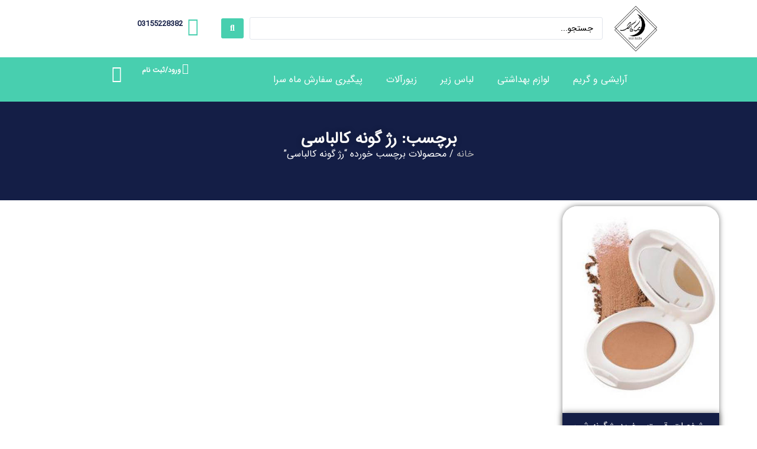

--- FILE ---
content_type: text/html; charset=UTF-8
request_url: https://mahsara.com/product-tag/%D8%B1%DA%98-%DA%AF%D9%88%D9%86%D9%87-%DA%A9%D8%A7%D9%84%D8%A8%D8%A7%D8%B3%DB%8C/
body_size: 36448
content:
<!doctype html><html dir="rtl" lang="fa-IR"><head><script data-no-optimize="1">var litespeed_docref=sessionStorage.getItem("litespeed_docref");litespeed_docref&&(Object.defineProperty(document,"referrer",{get:function(){return litespeed_docref}}),sessionStorage.removeItem("litespeed_docref"));</script> <meta charset="UTF-8"><meta name="viewport" content="width=device-width, initial-scale=1"><link rel="profile" href="https://gmpg.org/xfn/11"><meta name='robots' content='index, follow, max-image-preview:large, max-snippet:-1, max-video-preview:-1' /><style>img:is([sizes="auto" i], [sizes^="auto," i]) { contain-intrinsic-size: 3000px 1500px }</style><title>رژ گونه کالباسی - ماه سرا</title><link rel="canonical" href="https://mahsara.com/product-tag/رژ-گونه-کالباسی/" /><meta property="og:locale" content="fa_IR" /><meta property="og:type" content="article" /><meta property="og:title" content="بایگانی‌ها رژ گونه کالباسی" /><meta property="og:url" content="https://mahsara.com/product-tag/رژ-گونه-کالباسی/" /><meta property="og:site_name" content="ماه سرا" /><meta name="twitter:card" content="summary_large_image" /> <script type="application/ld+json" class="yoast-schema-graph">{"@context":"https://schema.org","@graph":[{"@type":"CollectionPage","@id":"https://mahsara.com/product-tag/%d8%b1%da%98-%da%af%d9%88%d9%86%d9%87-%da%a9%d8%a7%d9%84%d8%a8%d8%a7%d8%b3%db%8c/","url":"https://mahsara.com/product-tag/%d8%b1%da%98-%da%af%d9%88%d9%86%d9%87-%da%a9%d8%a7%d9%84%d8%a8%d8%a7%d8%b3%db%8c/","name":"رژ گونه کالباسی - ماه سرا","isPartOf":{"@id":"https://mahsara.com/#website"},"primaryImageOfPage":{"@id":"https://mahsara.com/product-tag/%d8%b1%da%98-%da%af%d9%88%d9%86%d9%87-%da%a9%d8%a7%d9%84%d8%a8%d8%a7%d8%b3%db%8c/#primaryimage"},"image":{"@id":"https://mahsara.com/product-tag/%d8%b1%da%98-%da%af%d9%88%d9%86%d9%87-%da%a9%d8%a7%d9%84%d8%a8%d8%a7%d8%b3%db%8c/#primaryimage"},"thumbnailUrl":"https://mahsara.com/wp-content/uploads/2021/01/رژ-گونه-شون-شماره-b04.jpg","breadcrumb":{"@id":"https://mahsara.com/product-tag/%d8%b1%da%98-%da%af%d9%88%d9%86%d9%87-%da%a9%d8%a7%d9%84%d8%a8%d8%a7%d8%b3%db%8c/#breadcrumb"},"inLanguage":"fa-IR"},{"@type":"ImageObject","inLanguage":"fa-IR","@id":"https://mahsara.com/product-tag/%d8%b1%da%98-%da%af%d9%88%d9%86%d9%87-%da%a9%d8%a7%d9%84%d8%a8%d8%a7%d8%b3%db%8c/#primaryimage","url":"https://mahsara.com/wp-content/uploads/2021/01/رژ-گونه-شون-شماره-b04.jpg","contentUrl":"https://mahsara.com/wp-content/uploads/2021/01/رژ-گونه-شون-شماره-b04.jpg","width":500,"height":500,"caption":"رژ گونه شون رنگ کالباسی سری چارمینگ شماره B04"},{"@type":"BreadcrumbList","@id":"https://mahsara.com/product-tag/%d8%b1%da%98-%da%af%d9%88%d9%86%d9%87-%da%a9%d8%a7%d9%84%d8%a8%d8%a7%d8%b3%db%8c/#breadcrumb","itemListElement":[{"@type":"ListItem","position":1,"name":"خانه","item":"https://mahsara.com/"},{"@type":"ListItem","position":2,"name":"رژ گونه کالباسی"}]},{"@type":"WebSite","@id":"https://mahsara.com/#website","url":"https://mahsara.com/","name":"ماه سرا","description":"فروشگاه لوازم آرایشی و بهداشتی و زیورآلات","publisher":{"@id":"https://mahsara.com/#organization"},"potentialAction":[{"@type":"SearchAction","target":{"@type":"EntryPoint","urlTemplate":"https://mahsara.com/?s={search_term_string}"},"query-input":{"@type":"PropertyValueSpecification","valueRequired":true,"valueName":"search_term_string"}}],"inLanguage":"fa-IR"},{"@type":"Organization","@id":"https://mahsara.com/#organization","name":"فروشگاه ماه سرا","url":"https://mahsara.com/","logo":{"@type":"ImageObject","inLanguage":"fa-IR","@id":"https://mahsara.com/#/schema/logo/image/","url":"https://mahsara.com/wp-content/uploads/2022/07/logomahsarajpg.jpg","contentUrl":"https://mahsara.com/wp-content/uploads/2022/07/logomahsarajpg.jpg","width":1855,"height":1972,"caption":"فروشگاه ماه سرا"},"image":{"@id":"https://mahsara.com/#/schema/logo/image/"}}]}</script> <link rel="alternate" type="application/rss+xml" title="ماه سرا &raquo; خوراک" href="https://mahsara.com/feed/" /><link rel="alternate" type="application/rss+xml" title="ماه سرا &raquo; خوراک دیدگاه‌ها" href="https://mahsara.com/comments/feed/" /><link rel="alternate" type="application/rss+xml" title="خوراک ماه سرا &raquo; رژ گونه کالباسی برچسب" href="https://mahsara.com/product-tag/%d8%b1%da%98-%da%af%d9%88%d9%86%d9%87-%da%a9%d8%a7%d9%84%d8%a8%d8%a7%d8%b3%db%8c/feed/" /><link data-optimized="2" rel="stylesheet" href="https://mahsara.com/wp-content/litespeed/css/51c171b59c52ec4f453f55e16002462e.css?ver=9c5ad" /><style id='global-styles-inline-css'>:root{--wp--preset--aspect-ratio--square: 1;--wp--preset--aspect-ratio--4-3: 4/3;--wp--preset--aspect-ratio--3-4: 3/4;--wp--preset--aspect-ratio--3-2: 3/2;--wp--preset--aspect-ratio--2-3: 2/3;--wp--preset--aspect-ratio--16-9: 16/9;--wp--preset--aspect-ratio--9-16: 9/16;--wp--preset--color--black: #000000;--wp--preset--color--cyan-bluish-gray: #abb8c3;--wp--preset--color--white: #ffffff;--wp--preset--color--pale-pink: #f78da7;--wp--preset--color--vivid-red: #cf2e2e;--wp--preset--color--luminous-vivid-orange: #ff6900;--wp--preset--color--luminous-vivid-amber: #fcb900;--wp--preset--color--light-green-cyan: #7bdcb5;--wp--preset--color--vivid-green-cyan: #00d084;--wp--preset--color--pale-cyan-blue: #8ed1fc;--wp--preset--color--vivid-cyan-blue: #0693e3;--wp--preset--color--vivid-purple: #9b51e0;--wp--preset--gradient--vivid-cyan-blue-to-vivid-purple: linear-gradient(135deg,rgba(6,147,227,1) 0%,rgb(155,81,224) 100%);--wp--preset--gradient--light-green-cyan-to-vivid-green-cyan: linear-gradient(135deg,rgb(122,220,180) 0%,rgb(0,208,130) 100%);--wp--preset--gradient--luminous-vivid-amber-to-luminous-vivid-orange: linear-gradient(135deg,rgba(252,185,0,1) 0%,rgba(255,105,0,1) 100%);--wp--preset--gradient--luminous-vivid-orange-to-vivid-red: linear-gradient(135deg,rgba(255,105,0,1) 0%,rgb(207,46,46) 100%);--wp--preset--gradient--very-light-gray-to-cyan-bluish-gray: linear-gradient(135deg,rgb(238,238,238) 0%,rgb(169,184,195) 100%);--wp--preset--gradient--cool-to-warm-spectrum: linear-gradient(135deg,rgb(74,234,220) 0%,rgb(151,120,209) 20%,rgb(207,42,186) 40%,rgb(238,44,130) 60%,rgb(251,105,98) 80%,rgb(254,248,76) 100%);--wp--preset--gradient--blush-light-purple: linear-gradient(135deg,rgb(255,206,236) 0%,rgb(152,150,240) 100%);--wp--preset--gradient--blush-bordeaux: linear-gradient(135deg,rgb(254,205,165) 0%,rgb(254,45,45) 50%,rgb(107,0,62) 100%);--wp--preset--gradient--luminous-dusk: linear-gradient(135deg,rgb(255,203,112) 0%,rgb(199,81,192) 50%,rgb(65,88,208) 100%);--wp--preset--gradient--pale-ocean: linear-gradient(135deg,rgb(255,245,203) 0%,rgb(182,227,212) 50%,rgb(51,167,181) 100%);--wp--preset--gradient--electric-grass: linear-gradient(135deg,rgb(202,248,128) 0%,rgb(113,206,126) 100%);--wp--preset--gradient--midnight: linear-gradient(135deg,rgb(2,3,129) 0%,rgb(40,116,252) 100%);--wp--preset--font-size--small: 13px;--wp--preset--font-size--medium: 20px;--wp--preset--font-size--large: 36px;--wp--preset--font-size--x-large: 42px;--wp--preset--spacing--20: 0.44rem;--wp--preset--spacing--30: 0.67rem;--wp--preset--spacing--40: 1rem;--wp--preset--spacing--50: 1.5rem;--wp--preset--spacing--60: 2.25rem;--wp--preset--spacing--70: 3.38rem;--wp--preset--spacing--80: 5.06rem;--wp--preset--shadow--natural: 6px 6px 9px rgba(0, 0, 0, 0.2);--wp--preset--shadow--deep: 12px 12px 50px rgba(0, 0, 0, 0.4);--wp--preset--shadow--sharp: 6px 6px 0px rgba(0, 0, 0, 0.2);--wp--preset--shadow--outlined: 6px 6px 0px -3px rgba(255, 255, 255, 1), 6px 6px rgba(0, 0, 0, 1);--wp--preset--shadow--crisp: 6px 6px 0px rgba(0, 0, 0, 1);}:root { --wp--style--global--content-size: 800px;--wp--style--global--wide-size: 1200px; }:where(body) { margin: 0; }.wp-site-blocks > .alignleft { float: left; margin-right: 2em; }.wp-site-blocks > .alignright { float: right; margin-left: 2em; }.wp-site-blocks > .aligncenter { justify-content: center; margin-left: auto; margin-right: auto; }:where(.wp-site-blocks) > * { margin-block-start: 24px; margin-block-end: 0; }:where(.wp-site-blocks) > :first-child { margin-block-start: 0; }:where(.wp-site-blocks) > :last-child { margin-block-end: 0; }:root { --wp--style--block-gap: 24px; }:root :where(.is-layout-flow) > :first-child{margin-block-start: 0;}:root :where(.is-layout-flow) > :last-child{margin-block-end: 0;}:root :where(.is-layout-flow) > *{margin-block-start: 24px;margin-block-end: 0;}:root :where(.is-layout-constrained) > :first-child{margin-block-start: 0;}:root :where(.is-layout-constrained) > :last-child{margin-block-end: 0;}:root :where(.is-layout-constrained) > *{margin-block-start: 24px;margin-block-end: 0;}:root :where(.is-layout-flex){gap: 24px;}:root :where(.is-layout-grid){gap: 24px;}.is-layout-flow > .alignleft{float: left;margin-inline-start: 0;margin-inline-end: 2em;}.is-layout-flow > .alignright{float: right;margin-inline-start: 2em;margin-inline-end: 0;}.is-layout-flow > .aligncenter{margin-left: auto !important;margin-right: auto !important;}.is-layout-constrained > .alignleft{float: left;margin-inline-start: 0;margin-inline-end: 2em;}.is-layout-constrained > .alignright{float: right;margin-inline-start: 2em;margin-inline-end: 0;}.is-layout-constrained > .aligncenter{margin-left: auto !important;margin-right: auto !important;}.is-layout-constrained > :where(:not(.alignleft):not(.alignright):not(.alignfull)){max-width: var(--wp--style--global--content-size);margin-left: auto !important;margin-right: auto !important;}.is-layout-constrained > .alignwide{max-width: var(--wp--style--global--wide-size);}body .is-layout-flex{display: flex;}.is-layout-flex{flex-wrap: wrap;align-items: center;}.is-layout-flex > :is(*, div){margin: 0;}body .is-layout-grid{display: grid;}.is-layout-grid > :is(*, div){margin: 0;}body{padding-top: 0px;padding-right: 0px;padding-bottom: 0px;padding-left: 0px;}a:where(:not(.wp-element-button)){text-decoration: underline;}:root :where(.wp-element-button, .wp-block-button__link){background-color: #32373c;border-width: 0;color: #fff;font-family: inherit;font-size: inherit;line-height: inherit;padding: calc(0.667em + 2px) calc(1.333em + 2px);text-decoration: none;}.has-black-color{color: var(--wp--preset--color--black) !important;}.has-cyan-bluish-gray-color{color: var(--wp--preset--color--cyan-bluish-gray) !important;}.has-white-color{color: var(--wp--preset--color--white) !important;}.has-pale-pink-color{color: var(--wp--preset--color--pale-pink) !important;}.has-vivid-red-color{color: var(--wp--preset--color--vivid-red) !important;}.has-luminous-vivid-orange-color{color: var(--wp--preset--color--luminous-vivid-orange) !important;}.has-luminous-vivid-amber-color{color: var(--wp--preset--color--luminous-vivid-amber) !important;}.has-light-green-cyan-color{color: var(--wp--preset--color--light-green-cyan) !important;}.has-vivid-green-cyan-color{color: var(--wp--preset--color--vivid-green-cyan) !important;}.has-pale-cyan-blue-color{color: var(--wp--preset--color--pale-cyan-blue) !important;}.has-vivid-cyan-blue-color{color: var(--wp--preset--color--vivid-cyan-blue) !important;}.has-vivid-purple-color{color: var(--wp--preset--color--vivid-purple) !important;}.has-black-background-color{background-color: var(--wp--preset--color--black) !important;}.has-cyan-bluish-gray-background-color{background-color: var(--wp--preset--color--cyan-bluish-gray) !important;}.has-white-background-color{background-color: var(--wp--preset--color--white) !important;}.has-pale-pink-background-color{background-color: var(--wp--preset--color--pale-pink) !important;}.has-vivid-red-background-color{background-color: var(--wp--preset--color--vivid-red) !important;}.has-luminous-vivid-orange-background-color{background-color: var(--wp--preset--color--luminous-vivid-orange) !important;}.has-luminous-vivid-amber-background-color{background-color: var(--wp--preset--color--luminous-vivid-amber) !important;}.has-light-green-cyan-background-color{background-color: var(--wp--preset--color--light-green-cyan) !important;}.has-vivid-green-cyan-background-color{background-color: var(--wp--preset--color--vivid-green-cyan) !important;}.has-pale-cyan-blue-background-color{background-color: var(--wp--preset--color--pale-cyan-blue) !important;}.has-vivid-cyan-blue-background-color{background-color: var(--wp--preset--color--vivid-cyan-blue) !important;}.has-vivid-purple-background-color{background-color: var(--wp--preset--color--vivid-purple) !important;}.has-black-border-color{border-color: var(--wp--preset--color--black) !important;}.has-cyan-bluish-gray-border-color{border-color: var(--wp--preset--color--cyan-bluish-gray) !important;}.has-white-border-color{border-color: var(--wp--preset--color--white) !important;}.has-pale-pink-border-color{border-color: var(--wp--preset--color--pale-pink) !important;}.has-vivid-red-border-color{border-color: var(--wp--preset--color--vivid-red) !important;}.has-luminous-vivid-orange-border-color{border-color: var(--wp--preset--color--luminous-vivid-orange) !important;}.has-luminous-vivid-amber-border-color{border-color: var(--wp--preset--color--luminous-vivid-amber) !important;}.has-light-green-cyan-border-color{border-color: var(--wp--preset--color--light-green-cyan) !important;}.has-vivid-green-cyan-border-color{border-color: var(--wp--preset--color--vivid-green-cyan) !important;}.has-pale-cyan-blue-border-color{border-color: var(--wp--preset--color--pale-cyan-blue) !important;}.has-vivid-cyan-blue-border-color{border-color: var(--wp--preset--color--vivid-cyan-blue) !important;}.has-vivid-purple-border-color{border-color: var(--wp--preset--color--vivid-purple) !important;}.has-vivid-cyan-blue-to-vivid-purple-gradient-background{background: var(--wp--preset--gradient--vivid-cyan-blue-to-vivid-purple) !important;}.has-light-green-cyan-to-vivid-green-cyan-gradient-background{background: var(--wp--preset--gradient--light-green-cyan-to-vivid-green-cyan) !important;}.has-luminous-vivid-amber-to-luminous-vivid-orange-gradient-background{background: var(--wp--preset--gradient--luminous-vivid-amber-to-luminous-vivid-orange) !important;}.has-luminous-vivid-orange-to-vivid-red-gradient-background{background: var(--wp--preset--gradient--luminous-vivid-orange-to-vivid-red) !important;}.has-very-light-gray-to-cyan-bluish-gray-gradient-background{background: var(--wp--preset--gradient--very-light-gray-to-cyan-bluish-gray) !important;}.has-cool-to-warm-spectrum-gradient-background{background: var(--wp--preset--gradient--cool-to-warm-spectrum) !important;}.has-blush-light-purple-gradient-background{background: var(--wp--preset--gradient--blush-light-purple) !important;}.has-blush-bordeaux-gradient-background{background: var(--wp--preset--gradient--blush-bordeaux) !important;}.has-luminous-dusk-gradient-background{background: var(--wp--preset--gradient--luminous-dusk) !important;}.has-pale-ocean-gradient-background{background: var(--wp--preset--gradient--pale-ocean) !important;}.has-electric-grass-gradient-background{background: var(--wp--preset--gradient--electric-grass) !important;}.has-midnight-gradient-background{background: var(--wp--preset--gradient--midnight) !important;}.has-small-font-size{font-size: var(--wp--preset--font-size--small) !important;}.has-medium-font-size{font-size: var(--wp--preset--font-size--medium) !important;}.has-large-font-size{font-size: var(--wp--preset--font-size--large) !important;}.has-x-large-font-size{font-size: var(--wp--preset--font-size--x-large) !important;}
:root :where(.wp-block-pullquote){font-size: 1.5em;line-height: 1.6;}</style><style id='digits-style-inline-css'>#woocommerce-order-data .address p:nth-child(3) a,.woocommerce-customer-details--phone{
                    text-align:right;
                    }</style><style id='woocommerce-inline-inline-css'>.woocommerce form .form-row .required { visibility: visible; }</style><style id='jet-woo-builder-inline-css'>@font-face {
				font-family: "WooCommerce";
				font-weight: normal;
				font-style: normal;
				src: url("https://mahsara.com/wp-content/plugins/woocommerce/assets/fonts/WooCommerce.eot");
				src: url("https://mahsara.com/wp-content/plugins/woocommerce/assets/fonts/WooCommerce.eot?#iefix") format("embedded-opentype"),
					 url("https://mahsara.com/wp-content/plugins/woocommerce/assets/fonts/WooCommerce.woff") format("woff"),
					 url("https://mahsara.com/wp-content/plugins/woocommerce/assets/fonts/WooCommerce.ttf") format("truetype"),
					 url("https://mahsara.com/wp-content/plugins/woocommerce/assets/fonts/WooCommerce.svg#WooCommerce") format("svg");
			}</style> <script id="jquery-core-js-extra" type="litespeed/javascript">var pp={"ajax_url":"https:\/\/mahsara.com\/wp-admin\/admin-ajax.php"}</script> <script type="litespeed/javascript" data-src="https://mahsara.com/wp-includes/js/jquery/jquery.min.js" id="jquery-core-js"></script> <script id="wc-add-to-cart-js-extra" type="litespeed/javascript">var wc_add_to_cart_params={"ajax_url":"\/wp-admin\/admin-ajax.php","wc_ajax_url":"\/?wc-ajax=%%endpoint%%","i18n_view_cart":"\u0645\u0634\u0627\u0647\u062f\u0647 \u0633\u0628\u062f \u062e\u0631\u06cc\u062f","cart_url":"https:\/\/mahsara.com\/cart\/","is_cart":"","cart_redirect_after_add":"no"}</script> <script id="woocommerce-js-extra" type="litespeed/javascript">var woocommerce_params={"ajax_url":"\/wp-admin\/admin-ajax.php","wc_ajax_url":"\/?wc-ajax=%%endpoint%%","i18n_password_show":"\u0646\u0645\u0627\u06cc\u0634 \u0631\u0645\u0632 \u0639\u0628\u0648\u0631","i18n_password_hide":"\u0645\u062e\u0641\u06cc\u200c\u0633\u0627\u0632\u06cc \u0631\u0645\u0632 \u0639\u0628\u0648\u0631"}</script> <link rel="https://api.w.org/" href="https://mahsara.com/wp-json/" /><link rel="alternate" title="JSON" type="application/json" href="https://mahsara.com/wp-json/wp/v2/product_tag/6966" /><link rel="EditURI" type="application/rsd+xml" title="RSD" href="https://mahsara.com/xmlrpc.php?rsd" /><meta name="generator" content="WordPress 6.8.3" /><meta name="generator" content="WooCommerce 10.3.3" />
<noscript><style>.woocommerce-product-gallery{ opacity: 1 !important; }</style></noscript><meta name="generator" content="Elementor 3.32.5; features: additional_custom_breakpoints; settings: css_print_method-external, google_font-enabled, font_display-auto"><style>.e-con.e-parent:nth-of-type(n+4):not(.e-lazyloaded):not(.e-no-lazyload),
				.e-con.e-parent:nth-of-type(n+4):not(.e-lazyloaded):not(.e-no-lazyload) * {
					background-image: none !important;
				}
				@media screen and (max-height: 1024px) {
					.e-con.e-parent:nth-of-type(n+3):not(.e-lazyloaded):not(.e-no-lazyload),
					.e-con.e-parent:nth-of-type(n+3):not(.e-lazyloaded):not(.e-no-lazyload) * {
						background-image: none !important;
					}
				}
				@media screen and (max-height: 640px) {
					.e-con.e-parent:nth-of-type(n+2):not(.e-lazyloaded):not(.e-no-lazyload),
					.e-con.e-parent:nth-of-type(n+2):not(.e-lazyloaded):not(.e-no-lazyload) * {
						background-image: none !important;
					}
				}</style><style type="text/css">.digits_secure_modal_box, .digits_ui,
            .digits_secure_modal_box *, .digits_ui *,
            .digits_font, .dig_ma-box, .dig_ma-box input, .dig_ma-box input::placeholder, .dig_ma-box ::placeholder, .dig_ma-box label, .dig_ma-box button, .dig_ma-box select, .dig_ma-box * {
                font-family: 'Yekan', sans-serif;
            }</style><link rel="icon" href="https://mahsara.com/wp-content/uploads/2023/05/logo-mah-sara-2-100x100.png" sizes="32x32" /><link rel="icon" href="https://mahsara.com/wp-content/uploads/2023/05/logo-mah-sara-2.png" sizes="192x192" /><link rel="apple-touch-icon" href="https://mahsara.com/wp-content/uploads/2023/05/logo-mah-sara-2.png" /><meta name="msapplication-TileImage" content="https://mahsara.com/wp-content/uploads/2023/05/logo-mah-sara-2.png" /></head><body class="rtl archive tax-product_tag term-6966 wp-custom-logo wp-embed-responsive wp-theme-hello-elementor theme-hello-elementor woocommerce woocommerce-page woocommerce-no-js eio-default hello-elementor-default elementor-page-14236 elementor-default elementor-template-full-width elementor-kit-10960"><a class="skip-link screen-reader-text" href="#content">پرش به محتوا</a><div data-elementor-type="header" data-elementor-id="13649" class="elementor elementor-13649 elementor-location-header" data-elementor-post-type="elementor_library"><div class="elementor-element elementor-element-ade956f elementor-hidden-tablet elementor-hidden-mobile e-flex e-con-boxed e-con e-parent" data-id="ade956f" data-element_type="container" data-settings="{&quot;jet_parallax_layout_list&quot;:[]}"><div class="e-con-inner"><div class="elementor-element elementor-element-66c411c e-con-full e-flex e-con e-child" data-id="66c411c" data-element_type="container" data-settings="{&quot;jet_parallax_layout_list&quot;:[]}"><div class="elementor-element elementor-element-d3244e3 elementor-widget elementor-widget-theme-site-logo elementor-widget-image" data-id="d3244e3" data-element_type="widget" data-widget_type="theme-site-logo.default"><div class="elementor-widget-container">
<a href="https://mahsara.com">
<img data-lazyloaded="1" src="[data-uri]" fetchpriority="high" width="482" height="512" data-src="https://mahsara.com/wp-content/uploads/2023/05/logo-mah-sara-2.png" class="attachment-full size-full wp-image-12909" alt="favicon mahsara" data-srcset="https://mahsara.com/wp-content/uploads/2023/05/logo-mah-sara-2.png 482w, https://mahsara.com/wp-content/uploads/2023/05/logo-mah-sara-2-282x300.png 282w" data-sizes="(max-width: 482px) 100vw, 482px" />				</a></div></div></div><div class="elementor-element elementor-element-4ad7edf e-con-full e-flex e-con e-child" data-id="4ad7edf" data-element_type="container" data-settings="{&quot;jet_parallax_layout_list&quot;:[]}"><div class="elementor-element elementor-element-b56188f elementor-widget__width-initial elementor-widget elementor-widget-jet-ajax-search" data-id="b56188f" data-element_type="widget" data-settings="{&quot;results_area_columns&quot;:1}" data-widget_type="jet-ajax-search.default"><div class="elementor-widget-container"><div class="elementor-jet-ajax-search jet-search"><div class="jet-ajax-search" data-settings="{&quot;symbols_for_start_searching&quot;:2,&quot;search_by_empty_value&quot;:&quot;&quot;,&quot;submit_on_enter&quot;:&quot;&quot;,&quot;search_source&quot;:&quot;any&quot;,&quot;search_logging&quot;:&quot;&quot;,&quot;search_results_url&quot;:&quot;&quot;,&quot;search_taxonomy&quot;:&quot;&quot;,&quot;include_terms_ids&quot;:[],&quot;exclude_terms_ids&quot;:[],&quot;exclude_posts_ids&quot;:[],&quot;custom_fields_source&quot;:&quot;&quot;,&quot;limit_query&quot;:5,&quot;limit_query_tablet&quot;:&quot;&quot;,&quot;limit_query_mobile&quot;:&quot;&quot;,&quot;limit_query_in_result_area&quot;:25,&quot;results_order_by&quot;:&quot;relevance&quot;,&quot;results_order&quot;:&quot;asc&quot;,&quot;sentence&quot;:&quot;&quot;,&quot;search_in_taxonomy&quot;:&quot;&quot;,&quot;search_in_taxonomy_source&quot;:&quot;&quot;,&quot;results_area_width_by&quot;:&quot;form&quot;,&quot;results_area_custom_width&quot;:&quot;&quot;,&quot;results_area_custom_position&quot;:&quot;&quot;,&quot;results_area_columns&quot;:1,&quot;results_area_columns_tablet&quot;:&quot;&quot;,&quot;results_area_columns_mobile&quot;:&quot;&quot;,&quot;results_area_columns_mobile_portrait&quot;:&quot;&quot;,&quot;thumbnail_visible&quot;:&quot;yes&quot;,&quot;thumbnail_size&quot;:&quot;thumbnail&quot;,&quot;thumbnail_placeholder&quot;:{&quot;url&quot;:&quot;https:\/\/mahsara.com\/wp-content\/plugins\/elementor\/assets\/images\/placeholder.png&quot;,&quot;id&quot;:&quot;&quot;,&quot;size&quot;:&quot;&quot;},&quot;post_content_source&quot;:&quot;content&quot;,&quot;post_content_custom_field_key&quot;:&quot;&quot;,&quot;post_content_length&quot;:30,&quot;show_product_price&quot;:&quot;&quot;,&quot;show_product_rating&quot;:&quot;&quot;,&quot;show_add_to_cart&quot;:&quot;&quot;,&quot;show_result_new_tab&quot;:&quot;&quot;,&quot;highlight_searched_text&quot;:&quot;&quot;,&quot;listing_id&quot;:&quot;&quot;,&quot;bullet_pagination&quot;:&quot;&quot;,&quot;number_pagination&quot;:&quot;&quot;,&quot;navigation_arrows&quot;:&quot;in_header&quot;,&quot;navigation_arrows_type&quot;:&quot;angle&quot;,&quot;show_title_related_meta&quot;:&quot;&quot;,&quot;meta_title_related_position&quot;:&quot;&quot;,&quot;title_related_meta&quot;:&quot;&quot;,&quot;show_content_related_meta&quot;:&quot;&quot;,&quot;meta_content_related_position&quot;:&quot;&quot;,&quot;content_related_meta&quot;:&quot;&quot;,&quot;negative_search&quot;:&quot;\u0645\u062a\u0627\u0633\u0641\u0645, \u0627\u0645\u0627 \u0647\u06cc\u0686 \u0646\u062a\u06cc\u062c\u0647 \u0627\u06cc \u0628\u0627 \u062c\u0633\u062a\u062c\u0648 \u0634\u0645\u0627 \u06cc\u0627\u0641\u062a \u0646\u0634\u062f.&quot;,&quot;server_error&quot;:&quot;\u0628\u0627 \u0639\u0631\u0636 \u067e\u0648\u0632\u0634\u060c \u0627\u0645\u0627 \u0645\u0627 \u0627\u06a9\u0646\u0648\u0646 \u0646\u0645\u06cc \u062a\u0648\u0627\u0646\u06cc\u0645 \u062c\u0633\u062a\u062c\u0648 \u0634\u0645\u0627 \u0631\u0627 \u0627\u0646\u062c\u0627\u0645 \u062f\u0647\u06cc\u0645. \u0644\u0637\u0641\u0627 \u0628\u0639\u062f\u0627 \u062f\u0648\u0628\u0627\u0631\u0647 \u0627\u0645\u062a\u062d\u0627\u0646 \u06a9\u0646\u06cc\u062f!&quot;,&quot;show_search_suggestions&quot;:&quot;&quot;,&quot;search_suggestions_position&quot;:&quot;&quot;,&quot;search_suggestions_source&quot;:&quot;&quot;,&quot;search_suggestions_limits&quot;:&quot;&quot;,&quot;search_suggestions_item_title_length&quot;:&quot;&quot;,&quot;catalog_visibility&quot;:&quot;&quot;,&quot;search_source_terms&quot;:&quot;&quot;,&quot;search_source_terms_title&quot;:&quot;&quot;,&quot;search_source_terms_icon&quot;:&quot;&quot;,&quot;search_source_terms_limit&quot;:&quot;&quot;,&quot;listing_jetengine_terms_notice&quot;:&quot;&quot;,&quot;search_source_terms_taxonomy&quot;:&quot;&quot;,&quot;search_source_users&quot;:&quot;&quot;,&quot;search_source_users_title&quot;:&quot;&quot;,&quot;search_source_users_icon&quot;:&quot;&quot;,&quot;search_source_users_limit&quot;:&quot;&quot;,&quot;listing_jetengine_users_notice&quot;:&quot;&quot;}"><form class="jet-ajax-search__form" method="get" action="https://mahsara.com/" role="search" target=""><div class="jet-ajax-search__fields-holder"><div class="jet-ajax-search__field-wrapper">
<label for="search-input-b56188f" class="screen-reader-text">جستجو ...</label>
<input id="search-input-b56188f" class="jet-ajax-search__field" type="search" placeholder="جستجو..." value="" name="s" autocomplete="off" />
<input type="hidden" name="jsearch" /></div></div>
<button class="jet-ajax-search__submit" type="submit" aria-label="ارسال جستجو"><span class="jet-ajax-search__submit-icon jet-ajax-search-icon"><i aria-hidden="true" class="fas fa-search"></i></span></button></form><div class="jet-ajax-search__results-area" ><div class="jet-ajax-search__results-holder"><div class="jet-ajax-search__results-header">
<button class="jet-ajax-search__results-count"><span></span> نتایج</button><div class="jet-ajax-search__navigation-holder"></div></div><div class="jet-ajax-search__results-list results-area-col-desk-1 results-area-col-tablet-0 results-area-col-mobile-0 results-area-col-mobile-portrait-1" ><div class="jet-ajax-search__results-list-inner "></div></div><div class="jet-ajax-search__results-footer">
<button class="jet-ajax-search__full-results">مشاهده همه نتایج</button><div class="jet-ajax-search__navigation-holder"></div></div></div><div class="jet-ajax-search__message"></div><div class="jet-ajax-search__spinner-holder"><div class="jet-ajax-search__spinner"><div class="rect rect-1"></div><div class="rect rect-2"></div><div class="rect rect-3"></div><div class="rect rect-4"></div><div class="rect rect-5"></div></div></div></div></div></div></div></div></div><div class="elementor-element elementor-element-aee8696 e-con-full e-flex e-con e-child" data-id="aee8696" data-element_type="container" data-settings="{&quot;jet_parallax_layout_list&quot;:[]}"><div class="elementor-element elementor-element-e4d83a3 e-con-full e-flex e-con e-child" data-id="e4d83a3" data-element_type="container" data-settings="{&quot;jet_parallax_layout_list&quot;:[]}"><div class="elementor-element elementor-element-811c8b9 elementor-widget__width-initial elementor-view-default elementor-widget elementor-widget-icon" data-id="811c8b9" data-element_type="widget" data-widget_type="icon.default"><div class="elementor-widget-container"><div class="elementor-icon-wrapper"><div class="elementor-icon">
<i aria-hidden="true" class="fas fa-blender-phone"></i></div></div></div></div><div class="elementor-element elementor-element-56d9846 elementor-widget__width-initial elementor-widget elementor-widget-heading" data-id="56d9846" data-element_type="widget" data-widget_type="heading.default"><div class="elementor-widget-container"><p class="elementor-heading-title elementor-size-default">03155228382</p></div></div></div></div></div></div><div class="elementor-element elementor-element-d90d749 elementor-hidden-tablet elementor-hidden-mobile e-flex e-con-boxed e-con e-parent" data-id="d90d749" data-element_type="container" data-settings="{&quot;background_background&quot;:&quot;classic&quot;,&quot;jet_parallax_layout_list&quot;:[]}"><div class="e-con-inner"><div class="elementor-element elementor-element-47db369 e-con-full e-flex e-con e-child" data-id="47db369" data-element_type="container" data-settings="{&quot;jet_parallax_layout_list&quot;:[]}"><div class="elementor-element elementor-element-4b99fd5 elementor-widget__width-initial elementor-widget elementor-widget-pp-advanced-menu" data-id="4b99fd5" data-element_type="widget" data-settings="{&quot;layout&quot;:&quot;horizontal&quot;,&quot;show_submenu_on&quot;:&quot;hover&quot;,&quot;submenu_icon&quot;:{&quot;value&quot;:&quot;&lt;i class=\&quot;fas fa-caret-down\&quot;&gt;&lt;\/i&gt;&quot;,&quot;library&quot;:&quot;fa-solid&quot;},&quot;menu_type&quot;:&quot;default&quot;,&quot;toggle&quot;:&quot;icon&quot;,&quot;toggle_icon_type&quot;:&quot;hamburger&quot;,&quot;show_responsive_submenu_on&quot;:&quot;icon&quot;}" data-widget_type="pp-advanced-menu.default"><div class="elementor-widget-container"><div class="pp-advanced-menu-main-wrapper pp-advanced-menu__align-center pp-advanced-menu--dropdown-tablet pp-advanced-menu--type-default pp-advanced-menu__text-align-aside pp-advanced-menu--toggle pp-advanced-menu--icon"><nav id="pp-menu-4b99fd5" class="pp-advanced-menu--main pp-advanced-menu__container pp-advanced-menu--layout-horizontal pp--pointer-underline e--animation-fade" aria-label="منو اصلی" data-settings="{&quot;menu_id&quot;:&quot;4b99fd5&quot;,&quot;breakpoint&quot;:&quot;tablet&quot;,&quot;full_width&quot;:false}"><ul id="menu-%d9%85%d9%86%d9%88-%d8%a7%d8%b5%d9%84%db%8c" class="pp-advanced-menu"><li class="menu-item menu-item-type-custom menu-item-object-custom menu-item-has-children menu-item-4942"><a href="https://mahsara.com/product-category/cosmetics-makeup" class="pp-menu-item">آرایشی و گریم</a><ul class="sub-menu pp-advanced-menu--dropdown"><li class="menu-item menu-item-type-custom menu-item-object-custom menu-item-has-children menu-item-4943"><a href="https://mahsara.com/product-category/cosmetics-makeup/eyebrow-makeup/" class="pp-sub-item">آرایش ابرو</a><ul class="sub-menu pp-advanced-menu--dropdown"><li class="menu-item menu-item-type-custom menu-item-object-custom menu-item-4953"><a href="https://mahsara.com/product-category/cosmetics-makeup/eyebrow-makeup/eyebrow-shade/" class="pp-sub-item">سایه ابرو</a></li></ul></li><li class="menu-item menu-item-type-custom menu-item-object-custom menu-item-has-children menu-item-4944"><a href="https://mahsara.com/product-category/cosmetics-makeup/eye-makeup/" class="pp-sub-item">آرایش چشم</a><ul class="sub-menu pp-advanced-menu--dropdown"><li class="menu-item menu-item-type-custom menu-item-object-custom menu-item-4954"><a href="https://mahsara.com/product-category/cosmetics-makeup/eye-makeup/eye-linear/" class="pp-sub-item">خظ چشم</a></li><li class="menu-item menu-item-type-custom menu-item-object-custom menu-item-4955"><a href="https://mahsara.com/product-category/cosmetics-makeup/eye-makeup/mascara/" class="pp-sub-item">ریمل چشم</a></li><li class="menu-item menu-item-type-custom menu-item-object-custom menu-item-4956"><a href="https://mahsara.com/product-category/cosmetics-makeup/eye-makeup/eye-cream/" class="pp-sub-item">کرم دور چشم</a></li></ul></li><li class="menu-item menu-item-type-custom menu-item-object-custom menu-item-has-children menu-item-4945"><a href="https://mahsara.com/product-category/cosmetics-makeup/face-makeup/" class="pp-sub-item">آرایش صورت</a><ul class="sub-menu pp-advanced-menu--dropdown"><li class="menu-item menu-item-type-custom menu-item-object-custom menu-item-4957"><a href="https://mahsara.com/product-category/cosmetics-makeup/face-makeup/make-up-remover/" class="pp-sub-item">پاک کننده</a></li><li class="menu-item menu-item-type-custom menu-item-object-custom menu-item-4958"><a href="https://mahsara.com/product-category/cosmetics-makeup/face-makeup/pancake/" class="pp-sub-item">پنکیک</a></li><li class="menu-item menu-item-type-custom menu-item-object-custom menu-item-4959"><a href="https://mahsara.com/product-category/cosmetics-makeup/face-makeup/rouge/" class="pp-sub-item">رژ گونه</a></li><li class="menu-item menu-item-type-custom menu-item-object-custom menu-item-4960"><a href="https://mahsara.com/product-category/cosmetics-makeup/face-makeup/chancellor/" class="pp-sub-item">کانسیلر</a></li><li class="menu-item menu-item-type-custom menu-item-object-custom menu-item-4961"><a href="https://mahsara.com/product-category/cosmetics-makeup/face-makeup/cream/" class="pp-sub-item">کرم پودر</a></li></ul></li><li class="menu-item menu-item-type-custom menu-item-object-custom menu-item-has-children menu-item-4946"><a href="https://mahsara.com/product-category/cosmetics-makeup/lip-makeup/" class="pp-sub-item">آرایش لب</a><ul class="sub-menu pp-advanced-menu--dropdown"><li class="menu-item menu-item-type-custom menu-item-object-custom menu-item-has-children menu-item-4962"><a href="https://mahsara.com/product-category/cosmetics-makeup/lip-makeup/lip-stick/" class="pp-sub-item">رژ لب</a><ul class="sub-menu pp-advanced-menu--dropdown"><li class="menu-item menu-item-type-custom menu-item-object-custom menu-item-6544"><a href="https://mahsara.com/product-category/cosmetics-makeup/lip-makeup/lip-stick/liquid-lipstick/" class="pp-sub-item">رژ لب مایع</a></li><li class="menu-item menu-item-type-custom menu-item-object-custom menu-item-6543"><a href="https://mahsara.com/product-category/cosmetics-makeup/lip-makeup/lip-stick/solid-lipstick/" class="pp-sub-item">رژ لب جامد</a></li></ul></li></ul></li><li class="menu-item menu-item-type-custom menu-item-object-custom menu-item-has-children menu-item-4947"><a href="https://mahsara.com/product-category/cosmetics-makeup/manicure/" class="pp-sub-item">آرایش ناخن</a><ul class="sub-menu pp-advanced-menu--dropdown"><li class="menu-item menu-item-type-custom menu-item-object-custom menu-item-4963"><a href="https://mahsara.com/product-category/cosmetics-makeup/manicure/nail-polish-remover/" class="pp-sub-item">لاک پاکن</a></li></ul></li><li class="menu-item menu-item-type-custom menu-item-object-custom menu-item-4948"><a href="https://mahsara.com/product-category/cosmetics-makeup/make-up-accessories/" class="pp-sub-item">ابزارات آرایشی</a></li><li class="menu-item menu-item-type-custom menu-item-object-custom menu-item-has-children menu-item-4949"><a href="https://mahsara.com/product-category/cosmetics-makeup/cream-skin-care/" class="pp-sub-item">مراقبت پوست</a><ul class="sub-menu pp-advanced-menu--dropdown"><li class="menu-item menu-item-type-custom menu-item-object-custom menu-item-4964"><a href="https://mahsara.com/product-category/cosmetics-makeup/skin-care/sunscreen/" class="pp-sub-item">کرم ضد آفتاب</a></li><li class="menu-item menu-item-type-custom menu-item-object-custom menu-item-4965"><a href="https://mahsara.com/product-category/cosmetics-makeup/skin-care/moisturizing-lotion/" class="pp-sub-item">کرم مرطوب کننده</a></li></ul></li><li class="menu-item menu-item-type-custom menu-item-object-custom menu-item-6546"><a href="https://mahsara.com/product-category/cosmetics-makeup/hair-care/" class="pp-sub-item">مراقبت مو</a></li></ul></li><li class="menu-item menu-item-type-custom menu-item-object-custom menu-item-has-children menu-item-4950"><a href="https://mahsara.com/product-category/cosmetics/" class="pp-menu-item">لوازم بهداشتی</a><ul class="sub-menu pp-advanced-menu--dropdown"><li class="menu-item menu-item-type-custom menu-item-object-custom menu-item-has-children menu-item-4952"><a href="https://mahsara.com/product-category/cosmetics/condom/" class="pp-sub-item">کاندوم</a><ul class="sub-menu pp-advanced-menu--dropdown"><li class="menu-item menu-item-type-custom menu-item-object-custom menu-item-4973"><a href="https://mahsara.com/product-category/cosmetics/condom/delayed-condoms/" class="pp-sub-item">کاندوم تاخیری</a></li><li class="menu-item menu-item-type-custom menu-item-object-custom menu-item-4974"><a href="https://mahsara.com/product-category/cosmetics/condom/thick-and-condensed-condoms/" class="pp-sub-item">کاندوم خاردار و شیاردار</a></li><li class="menu-item menu-item-type-custom menu-item-object-custom menu-item-6545"><a href="https://mahsara.com/product-category/cosmetics/condom/classic-condom/" class="pp-sub-item">کاندوم کلاسیک</a></li><li class="menu-item menu-item-type-custom menu-item-object-custom menu-item-4975"><a href="https://mahsara.com/product-category/cosmetics/condom/thin-condoms/" class="pp-sub-item">کاندوم نازک</a></li></ul></li></ul></li><li class="menu-item menu-item-type-custom menu-item-object-custom menu-item-has-children menu-item-6558"><a href="https://mahsara.com/product-category/dress/" class="pp-menu-item">لباس زیر</a><ul class="sub-menu pp-advanced-menu--dropdown"><li class="menu-item menu-item-type-custom menu-item-object-custom menu-item-has-children menu-item-6559"><a href="https://mahsara.com/product-category/dress/lingerie/" class="pp-sub-item">لباس زیر زنانه</a><ul class="sub-menu pp-advanced-menu--dropdown"><li class="menu-item menu-item-type-custom menu-item-object-custom menu-item-6560"><a href="https://mahsara.com/product-category/dress/lingerie/set-of-shorts-and-bra/" class="pp-sub-item">ست شورت و سوتین</a></li><li class="menu-item menu-item-type-custom menu-item-object-custom menu-item-6561"><a href="https://mahsara.com/product-category/dress/lingerie/womens-fantasy-and-windy-set/" class="pp-sub-item">ست بادی و فانتزی</a></li><li class="menu-item menu-item-type-custom menu-item-object-custom menu-item-6562"><a href="https://mahsara.com/product-category/dress/lingerie/bra/" class="pp-sub-item">سوتین زنانه</a></li><li class="menu-item menu-item-type-custom menu-item-object-custom menu-item-6563"><a href="https://mahsara.com/product-category/dress/lingerie/womens-shorts/" class="pp-sub-item">شورت زنانه</a></li></ul></li></ul></li><li class="menu-item menu-item-type-custom menu-item-object-custom menu-item-has-children menu-item-11334"><a href="https://mahsara.com/product-category/jewelry/" class="pp-menu-item">زیورآلات</a><ul class="sub-menu pp-advanced-menu--dropdown"><li class="menu-item menu-item-type-custom menu-item-object-custom menu-item-has-children menu-item-11335"><a href="https://mahsara.com/product-category/jewelry/female/" class="pp-sub-item">زنانه</a><ul class="sub-menu pp-advanced-menu--dropdown"><li class="menu-item menu-item-type-custom menu-item-object-custom menu-item-12722"><a href="https://mahsara.com/product-category/jewelry/female/ring-female/" class="pp-sub-item">انگشتر</a></li><li class="menu-item menu-item-type-custom menu-item-object-custom menu-item-11336"><a href="https://mahsara.com/product-category/jewelry/female/bangle/" class="pp-sub-item">النگو</a></li><li class="menu-item menu-item-type-custom menu-item-object-custom menu-item-11337"><a href="https://mahsara.com/product-category/jewelry/female/ankle-female/" class="pp-sub-item">پابند</a></li><li class="menu-item menu-item-type-custom menu-item-object-custom menu-item-11338"><a href="https://mahsara.com/product-category/jewelry/female/necklaces-plaque/" class="pp-sub-item">پلاک و گردنبند</a></li><li class="menu-item menu-item-type-custom menu-item-object-custom menu-item-11339"><a href="https://mahsara.com/product-category/jewelry/female/ring/" class="pp-sub-item">حلقه و انگشتر</a></li><li class="menu-item menu-item-type-custom menu-item-object-custom menu-item-11340"><a href="https://mahsara.com/product-category/jewelry/female/bracelet-female/" class="pp-sub-item">دستبند</a></li><li class="menu-item menu-item-type-custom menu-item-object-custom menu-item-11341"><a href="https://mahsara.com/product-category/jewelry/female/wristwatch-female/" class="pp-sub-item">ساعت</a></li><li class="menu-item menu-item-type-custom menu-item-object-custom menu-item-11342"><a href="https://mahsara.com/product-category/jewelry/female/set-halfset/" class="pp-sub-item">ست و نیم ست</a></li><li class="menu-item menu-item-type-custom menu-item-object-custom menu-item-11343"><a href="https://mahsara.com/product-category/jewelry/female/service-female/" class="pp-sub-item">سرویس</a></li><li class="menu-item menu-item-type-custom menu-item-object-custom menu-item-11344"><a href="https://mahsara.com/product-category/jewelry/female/earrings/" class="pp-sub-item">گوشواره</a></li></ul></li><li class="menu-item menu-item-type-custom menu-item-object-custom menu-item-has-children menu-item-11345"><a href="https://mahsara.com/product-category/jewelry/male/" class="pp-sub-item">مردانه</a><ul class="sub-menu pp-advanced-menu--dropdown"><li class="menu-item menu-item-type-custom menu-item-object-custom menu-item-11347"><a href="https://mahsara.com/product-category/jewelry/male/ring-male/" class="pp-sub-item">حلقه و انگشتر</a></li><li class="menu-item menu-item-type-custom menu-item-object-custom menu-item-11346"><a href="https://mahsara.com/product-category/jewelry/male/necklaces-plaque-men/" class="pp-sub-item">پلاک و گردنبند</a></li><li class="menu-item menu-item-type-custom menu-item-object-custom menu-item-11348"><a href="https://mahsara.com/product-category/jewelry/male/bracelet-male/" class="pp-sub-item">دستبند</a></li><li class="menu-item menu-item-type-custom menu-item-object-custom menu-item-11349"><a href="https://mahsara.com/product-category/jewelry/male/wristwatch-male/" class="pp-sub-item">ساعت</a></li></ul></li><li class="menu-item menu-item-type-custom menu-item-object-custom menu-item-has-children menu-item-11350"><a href="https://mahsara.com/product-category/jewelry/kid/" class="pp-sub-item">بچه گانه</a><ul class="sub-menu pp-advanced-menu--dropdown"><li class="menu-item menu-item-type-custom menu-item-object-custom menu-item-11351"><a href="https://mahsara.com/product-category/jewelry/kid/ring-kid/" class="pp-sub-item">انگشتر</a></li><li class="menu-item menu-item-type-custom menu-item-object-custom menu-item-11352"><a href="https://mahsara.com/product-category/jewelry/kid/ankle/" class="pp-sub-item">پابند</a></li><li class="menu-item menu-item-type-custom menu-item-object-custom menu-item-11353"><a href="https://mahsara.com/product-category/jewelry/kid/necklaces-plaque-kid/" class="pp-sub-item">پلاک و گردنبند</a></li><li class="menu-item menu-item-type-custom menu-item-object-custom menu-item-11354"><a href="https://mahsara.com/product-category/jewelry/kid/bracelet/" class="pp-sub-item">دستبند</a></li><li class="menu-item menu-item-type-custom menu-item-object-custom menu-item-11355"><a href="https://mahsara.com/product-category/jewelry/kid/wristwatch/" class="pp-sub-item">ساعت</a></li><li class="menu-item menu-item-type-custom menu-item-object-custom menu-item-11356"><a href="https://mahsara.com/product-category/jewelry/kid/service/" class="pp-sub-item">سرویس</a></li></ul></li><li class="menu-item menu-item-type-custom menu-item-object-custom menu-item-has-children menu-item-11357"><a href="https://mahsara.com/product-category/jewelry/piercing/" class="pp-sub-item">پیرسینگ</a><ul class="sub-menu pp-advanced-menu--dropdown"><li class="menu-item menu-item-type-custom menu-item-object-custom menu-item-11358"><a href="https://mahsara.com/product-category/jewelry/piercing/eyebrow/" class="pp-sub-item">ابرو</a></li><li class="menu-item menu-item-type-custom menu-item-object-custom menu-item-11359"><a href="https://mahsara.com/product-category/jewelry/piercing/nose/" class="pp-sub-item">بینی</a></li><li class="menu-item menu-item-type-custom menu-item-object-custom menu-item-11360"><a href="https://mahsara.com/product-category/jewelry/piercing/ear/" class="pp-sub-item">گوش</a></li><li class="menu-item menu-item-type-custom menu-item-object-custom menu-item-11361"><a href="https://mahsara.com/product-category/jewelry/piercing/lips/" class="pp-sub-item">لب</a></li><li class="menu-item menu-item-type-custom menu-item-object-custom menu-item-11362"><a href="https://mahsara.com/product-category/jewelry/piercing/navel/" class="pp-sub-item">ناف</a></li></ul></li></ul></li><li class="menu-item menu-item-type-post_type menu-item-object-page menu-item-12448"><a href="https://mahsara.com/tracking/" class="pp-menu-item">پیگیری سفارش ماه سرا</a></li></ul></nav><div class="pp-menu-toggle pp-menu-toggle-on-tablet"><div class="pp-hamburger"><div class="pp-hamburger-box"><div class="pp-hamburger-inner"></div></div></div></div><nav class="pp-advanced-menu--dropdown pp-menu-style-toggle pp-advanced-menu__container pp-menu-4b99fd5 pp-menu-default" data-settings="{&quot;menu_id&quot;:&quot;4b99fd5&quot;,&quot;breakpoint&quot;:&quot;tablet&quot;,&quot;full_width&quot;:false}"><ul id="menu-%d9%85%d9%86%d9%88-%d8%a7%d8%b5%d9%84%db%8c-1" class="pp-advanced-menu"><li class="menu-item menu-item-type-custom menu-item-object-custom menu-item-has-children menu-item-4942"><a href="https://mahsara.com/product-category/cosmetics-makeup" class="pp-menu-item">آرایشی و گریم</a><ul class="sub-menu pp-advanced-menu--dropdown"><li class="menu-item menu-item-type-custom menu-item-object-custom menu-item-has-children menu-item-4943"><a href="https://mahsara.com/product-category/cosmetics-makeup/eyebrow-makeup/" class="pp-sub-item">آرایش ابرو</a><ul class="sub-menu pp-advanced-menu--dropdown"><li class="menu-item menu-item-type-custom menu-item-object-custom menu-item-4953"><a href="https://mahsara.com/product-category/cosmetics-makeup/eyebrow-makeup/eyebrow-shade/" class="pp-sub-item">سایه ابرو</a></li></ul></li><li class="menu-item menu-item-type-custom menu-item-object-custom menu-item-has-children menu-item-4944"><a href="https://mahsara.com/product-category/cosmetics-makeup/eye-makeup/" class="pp-sub-item">آرایش چشم</a><ul class="sub-menu pp-advanced-menu--dropdown"><li class="menu-item menu-item-type-custom menu-item-object-custom menu-item-4954"><a href="https://mahsara.com/product-category/cosmetics-makeup/eye-makeup/eye-linear/" class="pp-sub-item">خظ چشم</a></li><li class="menu-item menu-item-type-custom menu-item-object-custom menu-item-4955"><a href="https://mahsara.com/product-category/cosmetics-makeup/eye-makeup/mascara/" class="pp-sub-item">ریمل چشم</a></li><li class="menu-item menu-item-type-custom menu-item-object-custom menu-item-4956"><a href="https://mahsara.com/product-category/cosmetics-makeup/eye-makeup/eye-cream/" class="pp-sub-item">کرم دور چشم</a></li></ul></li><li class="menu-item menu-item-type-custom menu-item-object-custom menu-item-has-children menu-item-4945"><a href="https://mahsara.com/product-category/cosmetics-makeup/face-makeup/" class="pp-sub-item">آرایش صورت</a><ul class="sub-menu pp-advanced-menu--dropdown"><li class="menu-item menu-item-type-custom menu-item-object-custom menu-item-4957"><a href="https://mahsara.com/product-category/cosmetics-makeup/face-makeup/make-up-remover/" class="pp-sub-item">پاک کننده</a></li><li class="menu-item menu-item-type-custom menu-item-object-custom menu-item-4958"><a href="https://mahsara.com/product-category/cosmetics-makeup/face-makeup/pancake/" class="pp-sub-item">پنکیک</a></li><li class="menu-item menu-item-type-custom menu-item-object-custom menu-item-4959"><a href="https://mahsara.com/product-category/cosmetics-makeup/face-makeup/rouge/" class="pp-sub-item">رژ گونه</a></li><li class="menu-item menu-item-type-custom menu-item-object-custom menu-item-4960"><a href="https://mahsara.com/product-category/cosmetics-makeup/face-makeup/chancellor/" class="pp-sub-item">کانسیلر</a></li><li class="menu-item menu-item-type-custom menu-item-object-custom menu-item-4961"><a href="https://mahsara.com/product-category/cosmetics-makeup/face-makeup/cream/" class="pp-sub-item">کرم پودر</a></li></ul></li><li class="menu-item menu-item-type-custom menu-item-object-custom menu-item-has-children menu-item-4946"><a href="https://mahsara.com/product-category/cosmetics-makeup/lip-makeup/" class="pp-sub-item">آرایش لب</a><ul class="sub-menu pp-advanced-menu--dropdown"><li class="menu-item menu-item-type-custom menu-item-object-custom menu-item-has-children menu-item-4962"><a href="https://mahsara.com/product-category/cosmetics-makeup/lip-makeup/lip-stick/" class="pp-sub-item">رژ لب</a><ul class="sub-menu pp-advanced-menu--dropdown"><li class="menu-item menu-item-type-custom menu-item-object-custom menu-item-6544"><a href="https://mahsara.com/product-category/cosmetics-makeup/lip-makeup/lip-stick/liquid-lipstick/" class="pp-sub-item">رژ لب مایع</a></li><li class="menu-item menu-item-type-custom menu-item-object-custom menu-item-6543"><a href="https://mahsara.com/product-category/cosmetics-makeup/lip-makeup/lip-stick/solid-lipstick/" class="pp-sub-item">رژ لب جامد</a></li></ul></li></ul></li><li class="menu-item menu-item-type-custom menu-item-object-custom menu-item-has-children menu-item-4947"><a href="https://mahsara.com/product-category/cosmetics-makeup/manicure/" class="pp-sub-item">آرایش ناخن</a><ul class="sub-menu pp-advanced-menu--dropdown"><li class="menu-item menu-item-type-custom menu-item-object-custom menu-item-4963"><a href="https://mahsara.com/product-category/cosmetics-makeup/manicure/nail-polish-remover/" class="pp-sub-item">لاک پاکن</a></li></ul></li><li class="menu-item menu-item-type-custom menu-item-object-custom menu-item-4948"><a href="https://mahsara.com/product-category/cosmetics-makeup/make-up-accessories/" class="pp-sub-item">ابزارات آرایشی</a></li><li class="menu-item menu-item-type-custom menu-item-object-custom menu-item-has-children menu-item-4949"><a href="https://mahsara.com/product-category/cosmetics-makeup/cream-skin-care/" class="pp-sub-item">مراقبت پوست</a><ul class="sub-menu pp-advanced-menu--dropdown"><li class="menu-item menu-item-type-custom menu-item-object-custom menu-item-4964"><a href="https://mahsara.com/product-category/cosmetics-makeup/skin-care/sunscreen/" class="pp-sub-item">کرم ضد آفتاب</a></li><li class="menu-item menu-item-type-custom menu-item-object-custom menu-item-4965"><a href="https://mahsara.com/product-category/cosmetics-makeup/skin-care/moisturizing-lotion/" class="pp-sub-item">کرم مرطوب کننده</a></li></ul></li><li class="menu-item menu-item-type-custom menu-item-object-custom menu-item-6546"><a href="https://mahsara.com/product-category/cosmetics-makeup/hair-care/" class="pp-sub-item">مراقبت مو</a></li></ul></li><li class="menu-item menu-item-type-custom menu-item-object-custom menu-item-has-children menu-item-4950"><a href="https://mahsara.com/product-category/cosmetics/" class="pp-menu-item">لوازم بهداشتی</a><ul class="sub-menu pp-advanced-menu--dropdown"><li class="menu-item menu-item-type-custom menu-item-object-custom menu-item-has-children menu-item-4952"><a href="https://mahsara.com/product-category/cosmetics/condom/" class="pp-sub-item">کاندوم</a><ul class="sub-menu pp-advanced-menu--dropdown"><li class="menu-item menu-item-type-custom menu-item-object-custom menu-item-4973"><a href="https://mahsara.com/product-category/cosmetics/condom/delayed-condoms/" class="pp-sub-item">کاندوم تاخیری</a></li><li class="menu-item menu-item-type-custom menu-item-object-custom menu-item-4974"><a href="https://mahsara.com/product-category/cosmetics/condom/thick-and-condensed-condoms/" class="pp-sub-item">کاندوم خاردار و شیاردار</a></li><li class="menu-item menu-item-type-custom menu-item-object-custom menu-item-6545"><a href="https://mahsara.com/product-category/cosmetics/condom/classic-condom/" class="pp-sub-item">کاندوم کلاسیک</a></li><li class="menu-item menu-item-type-custom menu-item-object-custom menu-item-4975"><a href="https://mahsara.com/product-category/cosmetics/condom/thin-condoms/" class="pp-sub-item">کاندوم نازک</a></li></ul></li></ul></li><li class="menu-item menu-item-type-custom menu-item-object-custom menu-item-has-children menu-item-6558"><a href="https://mahsara.com/product-category/dress/" class="pp-menu-item">لباس زیر</a><ul class="sub-menu pp-advanced-menu--dropdown"><li class="menu-item menu-item-type-custom menu-item-object-custom menu-item-has-children menu-item-6559"><a href="https://mahsara.com/product-category/dress/lingerie/" class="pp-sub-item">لباس زیر زنانه</a><ul class="sub-menu pp-advanced-menu--dropdown"><li class="menu-item menu-item-type-custom menu-item-object-custom menu-item-6560"><a href="https://mahsara.com/product-category/dress/lingerie/set-of-shorts-and-bra/" class="pp-sub-item">ست شورت و سوتین</a></li><li class="menu-item menu-item-type-custom menu-item-object-custom menu-item-6561"><a href="https://mahsara.com/product-category/dress/lingerie/womens-fantasy-and-windy-set/" class="pp-sub-item">ست بادی و فانتزی</a></li><li class="menu-item menu-item-type-custom menu-item-object-custom menu-item-6562"><a href="https://mahsara.com/product-category/dress/lingerie/bra/" class="pp-sub-item">سوتین زنانه</a></li><li class="menu-item menu-item-type-custom menu-item-object-custom menu-item-6563"><a href="https://mahsara.com/product-category/dress/lingerie/womens-shorts/" class="pp-sub-item">شورت زنانه</a></li></ul></li></ul></li><li class="menu-item menu-item-type-custom menu-item-object-custom menu-item-has-children menu-item-11334"><a href="https://mahsara.com/product-category/jewelry/" class="pp-menu-item">زیورآلات</a><ul class="sub-menu pp-advanced-menu--dropdown"><li class="menu-item menu-item-type-custom menu-item-object-custom menu-item-has-children menu-item-11335"><a href="https://mahsara.com/product-category/jewelry/female/" class="pp-sub-item">زنانه</a><ul class="sub-menu pp-advanced-menu--dropdown"><li class="menu-item menu-item-type-custom menu-item-object-custom menu-item-12722"><a href="https://mahsara.com/product-category/jewelry/female/ring-female/" class="pp-sub-item">انگشتر</a></li><li class="menu-item menu-item-type-custom menu-item-object-custom menu-item-11336"><a href="https://mahsara.com/product-category/jewelry/female/bangle/" class="pp-sub-item">النگو</a></li><li class="menu-item menu-item-type-custom menu-item-object-custom menu-item-11337"><a href="https://mahsara.com/product-category/jewelry/female/ankle-female/" class="pp-sub-item">پابند</a></li><li class="menu-item menu-item-type-custom menu-item-object-custom menu-item-11338"><a href="https://mahsara.com/product-category/jewelry/female/necklaces-plaque/" class="pp-sub-item">پلاک و گردنبند</a></li><li class="menu-item menu-item-type-custom menu-item-object-custom menu-item-11339"><a href="https://mahsara.com/product-category/jewelry/female/ring/" class="pp-sub-item">حلقه و انگشتر</a></li><li class="menu-item menu-item-type-custom menu-item-object-custom menu-item-11340"><a href="https://mahsara.com/product-category/jewelry/female/bracelet-female/" class="pp-sub-item">دستبند</a></li><li class="menu-item menu-item-type-custom menu-item-object-custom menu-item-11341"><a href="https://mahsara.com/product-category/jewelry/female/wristwatch-female/" class="pp-sub-item">ساعت</a></li><li class="menu-item menu-item-type-custom menu-item-object-custom menu-item-11342"><a href="https://mahsara.com/product-category/jewelry/female/set-halfset/" class="pp-sub-item">ست و نیم ست</a></li><li class="menu-item menu-item-type-custom menu-item-object-custom menu-item-11343"><a href="https://mahsara.com/product-category/jewelry/female/service-female/" class="pp-sub-item">سرویس</a></li><li class="menu-item menu-item-type-custom menu-item-object-custom menu-item-11344"><a href="https://mahsara.com/product-category/jewelry/female/earrings/" class="pp-sub-item">گوشواره</a></li></ul></li><li class="menu-item menu-item-type-custom menu-item-object-custom menu-item-has-children menu-item-11345"><a href="https://mahsara.com/product-category/jewelry/male/" class="pp-sub-item">مردانه</a><ul class="sub-menu pp-advanced-menu--dropdown"><li class="menu-item menu-item-type-custom menu-item-object-custom menu-item-11347"><a href="https://mahsara.com/product-category/jewelry/male/ring-male/" class="pp-sub-item">حلقه و انگشتر</a></li><li class="menu-item menu-item-type-custom menu-item-object-custom menu-item-11346"><a href="https://mahsara.com/product-category/jewelry/male/necklaces-plaque-men/" class="pp-sub-item">پلاک و گردنبند</a></li><li class="menu-item menu-item-type-custom menu-item-object-custom menu-item-11348"><a href="https://mahsara.com/product-category/jewelry/male/bracelet-male/" class="pp-sub-item">دستبند</a></li><li class="menu-item menu-item-type-custom menu-item-object-custom menu-item-11349"><a href="https://mahsara.com/product-category/jewelry/male/wristwatch-male/" class="pp-sub-item">ساعت</a></li></ul></li><li class="menu-item menu-item-type-custom menu-item-object-custom menu-item-has-children menu-item-11350"><a href="https://mahsara.com/product-category/jewelry/kid/" class="pp-sub-item">بچه گانه</a><ul class="sub-menu pp-advanced-menu--dropdown"><li class="menu-item menu-item-type-custom menu-item-object-custom menu-item-11351"><a href="https://mahsara.com/product-category/jewelry/kid/ring-kid/" class="pp-sub-item">انگشتر</a></li><li class="menu-item menu-item-type-custom menu-item-object-custom menu-item-11352"><a href="https://mahsara.com/product-category/jewelry/kid/ankle/" class="pp-sub-item">پابند</a></li><li class="menu-item menu-item-type-custom menu-item-object-custom menu-item-11353"><a href="https://mahsara.com/product-category/jewelry/kid/necklaces-plaque-kid/" class="pp-sub-item">پلاک و گردنبند</a></li><li class="menu-item menu-item-type-custom menu-item-object-custom menu-item-11354"><a href="https://mahsara.com/product-category/jewelry/kid/bracelet/" class="pp-sub-item">دستبند</a></li><li class="menu-item menu-item-type-custom menu-item-object-custom menu-item-11355"><a href="https://mahsara.com/product-category/jewelry/kid/wristwatch/" class="pp-sub-item">ساعت</a></li><li class="menu-item menu-item-type-custom menu-item-object-custom menu-item-11356"><a href="https://mahsara.com/product-category/jewelry/kid/service/" class="pp-sub-item">سرویس</a></li></ul></li><li class="menu-item menu-item-type-custom menu-item-object-custom menu-item-has-children menu-item-11357"><a href="https://mahsara.com/product-category/jewelry/piercing/" class="pp-sub-item">پیرسینگ</a><ul class="sub-menu pp-advanced-menu--dropdown"><li class="menu-item menu-item-type-custom menu-item-object-custom menu-item-11358"><a href="https://mahsara.com/product-category/jewelry/piercing/eyebrow/" class="pp-sub-item">ابرو</a></li><li class="menu-item menu-item-type-custom menu-item-object-custom menu-item-11359"><a href="https://mahsara.com/product-category/jewelry/piercing/nose/" class="pp-sub-item">بینی</a></li><li class="menu-item menu-item-type-custom menu-item-object-custom menu-item-11360"><a href="https://mahsara.com/product-category/jewelry/piercing/ear/" class="pp-sub-item">گوش</a></li><li class="menu-item menu-item-type-custom menu-item-object-custom menu-item-11361"><a href="https://mahsara.com/product-category/jewelry/piercing/lips/" class="pp-sub-item">لب</a></li><li class="menu-item menu-item-type-custom menu-item-object-custom menu-item-11362"><a href="https://mahsara.com/product-category/jewelry/piercing/navel/" class="pp-sub-item">ناف</a></li></ul></li></ul></li><li class="menu-item menu-item-type-post_type menu-item-object-page menu-item-12448"><a href="https://mahsara.com/tracking/" class="pp-menu-item">پیگیری سفارش ماه سرا</a></li></ul></nav></div></div></div></div><div class="elementor-element elementor-element-2331618 e-con-full e-flex e-con e-child" data-id="2331618" data-element_type="container" data-settings="{&quot;jet_parallax_layout_list&quot;:[]}"><div class="elementor-element elementor-element-f11dffb e-con-full e-flex e-con e-child" data-id="f11dffb" data-element_type="container" data-settings="{&quot;jet_parallax_layout_list&quot;:[]}"><div class="elementor-element elementor-element-944105b elementor-widget__width-initial elementor-view-default elementor-widget elementor-widget-icon" data-id="944105b" data-element_type="widget" data-widget_type="icon.default"><div class="elementor-widget-container"><div class="elementor-icon-wrapper">
<a class="elementor-icon" href="https://mahsara.com/my-account/">
<i aria-hidden="true" class="fas fa-user"></i>			</a></div></div></div><div class="elementor-element elementor-element-1a7468f elementor-widget__width-initial elementor-widget elementor-widget-heading" data-id="1a7468f" data-element_type="widget" data-widget_type="heading.default"><div class="elementor-widget-container"><p class="elementor-heading-title elementor-size-default"><a href="https://mahsara.com/my-account/">ورود/ثبت نام</a></p></div></div></div><div class="elementor-element elementor-element-107818a e-con-full e-flex e-con e-child" data-id="107818a" data-element_type="container" data-settings="{&quot;jet_parallax_layout_list&quot;:[]}"><div class="elementor-element elementor-element-50a3f7c toggle-icon--cart-solid elementor-menu-cart--empty-indicator-hide elementor-menu-cart--items-indicator-bubble elementor-menu-cart--cart-type-side-cart elementor-widget elementor-widget-woocommerce-menu-cart" data-id="50a3f7c" data-element_type="widget" data-settings="{&quot;cart_type&quot;:&quot;side-cart&quot;,&quot;open_cart&quot;:&quot;click&quot;,&quot;automatically_open_cart&quot;:&quot;no&quot;}" data-widget_type="woocommerce-menu-cart.default"><div class="elementor-widget-container"><div class="elementor-menu-cart__wrapper"><div class="elementor-menu-cart__toggle_wrapper"><div class="elementor-menu-cart__container elementor-lightbox" aria-hidden="true"><div class="elementor-menu-cart__main" aria-hidden="true"><div class="elementor-menu-cart__close-button"></div><div class="widget_shopping_cart_content"></div></div></div><div class="elementor-menu-cart__toggle elementor-button-wrapper">
<a id="elementor-menu-cart__toggle_button" href="#" class="elementor-menu-cart__toggle_button elementor-button elementor-size-sm" aria-expanded="false">
<span class="elementor-button-text"><span class="woocommerce-Price-amount amount"><bdi>0&nbsp;<span class="woocommerce-Price-currencySymbol">&#x062A;&#x0648;&#x0645;&#x0627;&#x0646;</span></bdi></span></span>
<span class="elementor-button-icon">
<span class="elementor-button-icon-qty" data-counter="0">0</span>
<i class="eicon-cart-solid"></i>					<span class="elementor-screen-only">سبد خرید</span>
</span>
</a></div></div></div></div></div></div></div></div></div><div class="elementor-element elementor-element-106b834 elementor-hidden-desktop e-flex e-con-boxed e-con e-parent" data-id="106b834" data-element_type="container" data-settings="{&quot;background_background&quot;:&quot;classic&quot;,&quot;jet_parallax_layout_list&quot;:[]}"><div class="e-con-inner"><div class="elementor-element elementor-element-35274f4 e-con-full e-flex e-con e-child" data-id="35274f4" data-element_type="container" data-settings="{&quot;jet_parallax_layout_list&quot;:[]}"><div class="elementor-element elementor-element-71b298a elementor-widget-tablet__width-initial elementor-widget-mobile__width-initial elementor-widget elementor-widget-theme-site-logo elementor-widget-image" data-id="71b298a" data-element_type="widget" data-widget_type="theme-site-logo.default"><div class="elementor-widget-container">
<a href="https://mahsara.com">
<img data-lazyloaded="1" src="[data-uri]" fetchpriority="high" width="482" height="512" data-src="https://mahsara.com/wp-content/uploads/2023/05/logo-mah-sara-2.png" class="attachment-full size-full wp-image-12909" alt="favicon mahsara" data-srcset="https://mahsara.com/wp-content/uploads/2023/05/logo-mah-sara-2.png 482w, https://mahsara.com/wp-content/uploads/2023/05/logo-mah-sara-2-282x300.png 282w" data-sizes="(max-width: 482px) 100vw, 482px" />				</a></div></div><div class="elementor-element elementor-element-7e60bd9 elementor-widget__width-initial elementor-widget-mobile__width-initial elementor-widget elementor-widget-jet-ajax-search" data-id="7e60bd9" data-element_type="widget" data-settings="{&quot;results_area_columns&quot;:1}" data-widget_type="jet-ajax-search.default"><div class="elementor-widget-container"><div class="elementor-jet-ajax-search jet-search"><div class="jet-ajax-search" data-settings="{&quot;symbols_for_start_searching&quot;:2,&quot;search_by_empty_value&quot;:&quot;&quot;,&quot;submit_on_enter&quot;:&quot;&quot;,&quot;search_source&quot;:&quot;any&quot;,&quot;search_logging&quot;:&quot;&quot;,&quot;search_results_url&quot;:&quot;&quot;,&quot;search_taxonomy&quot;:&quot;&quot;,&quot;include_terms_ids&quot;:[],&quot;exclude_terms_ids&quot;:[],&quot;exclude_posts_ids&quot;:[],&quot;custom_fields_source&quot;:&quot;&quot;,&quot;limit_query&quot;:5,&quot;limit_query_tablet&quot;:&quot;&quot;,&quot;limit_query_mobile&quot;:&quot;&quot;,&quot;limit_query_in_result_area&quot;:25,&quot;results_order_by&quot;:&quot;relevance&quot;,&quot;results_order&quot;:&quot;asc&quot;,&quot;sentence&quot;:&quot;&quot;,&quot;search_in_taxonomy&quot;:&quot;&quot;,&quot;search_in_taxonomy_source&quot;:&quot;&quot;,&quot;results_area_width_by&quot;:&quot;form&quot;,&quot;results_area_custom_width&quot;:&quot;&quot;,&quot;results_area_custom_position&quot;:&quot;&quot;,&quot;results_area_columns&quot;:1,&quot;results_area_columns_tablet&quot;:&quot;&quot;,&quot;results_area_columns_mobile&quot;:&quot;&quot;,&quot;results_area_columns_mobile_portrait&quot;:&quot;&quot;,&quot;thumbnail_visible&quot;:&quot;yes&quot;,&quot;thumbnail_size&quot;:&quot;thumbnail&quot;,&quot;thumbnail_placeholder&quot;:{&quot;url&quot;:&quot;https:\/\/mahsara.com\/wp-content\/plugins\/elementor\/assets\/images\/placeholder.png&quot;,&quot;id&quot;:&quot;&quot;,&quot;size&quot;:&quot;&quot;},&quot;post_content_source&quot;:&quot;content&quot;,&quot;post_content_custom_field_key&quot;:&quot;&quot;,&quot;post_content_length&quot;:30,&quot;show_product_price&quot;:&quot;&quot;,&quot;show_product_rating&quot;:&quot;&quot;,&quot;show_add_to_cart&quot;:&quot;&quot;,&quot;show_result_new_tab&quot;:&quot;&quot;,&quot;highlight_searched_text&quot;:&quot;&quot;,&quot;listing_id&quot;:&quot;&quot;,&quot;bullet_pagination&quot;:&quot;&quot;,&quot;number_pagination&quot;:&quot;&quot;,&quot;navigation_arrows&quot;:&quot;in_header&quot;,&quot;navigation_arrows_type&quot;:&quot;angle&quot;,&quot;show_title_related_meta&quot;:&quot;&quot;,&quot;meta_title_related_position&quot;:&quot;&quot;,&quot;title_related_meta&quot;:&quot;&quot;,&quot;show_content_related_meta&quot;:&quot;&quot;,&quot;meta_content_related_position&quot;:&quot;&quot;,&quot;content_related_meta&quot;:&quot;&quot;,&quot;negative_search&quot;:&quot;\u0645\u062a\u0627\u0633\u0641\u0645, \u0627\u0645\u0627 \u0647\u06cc\u0686 \u0646\u062a\u06cc\u062c\u0647 \u0627\u06cc \u0628\u0627 \u062c\u0633\u062a\u062c\u0648 \u0634\u0645\u0627 \u06cc\u0627\u0641\u062a \u0646\u0634\u062f.&quot;,&quot;server_error&quot;:&quot;\u0628\u0627 \u0639\u0631\u0636 \u067e\u0648\u0632\u0634\u060c \u0627\u0645\u0627 \u0645\u0627 \u0627\u06a9\u0646\u0648\u0646 \u0646\u0645\u06cc \u062a\u0648\u0627\u0646\u06cc\u0645 \u062c\u0633\u062a\u062c\u0648 \u0634\u0645\u0627 \u0631\u0627 \u0627\u0646\u062c\u0627\u0645 \u062f\u0647\u06cc\u0645. \u0644\u0637\u0641\u0627 \u0628\u0639\u062f\u0627 \u062f\u0648\u0628\u0627\u0631\u0647 \u0627\u0645\u062a\u062d\u0627\u0646 \u06a9\u0646\u06cc\u062f!&quot;,&quot;show_search_suggestions&quot;:&quot;&quot;,&quot;search_suggestions_position&quot;:&quot;&quot;,&quot;search_suggestions_source&quot;:&quot;&quot;,&quot;search_suggestions_limits&quot;:&quot;&quot;,&quot;search_suggestions_item_title_length&quot;:&quot;&quot;,&quot;catalog_visibility&quot;:&quot;&quot;,&quot;search_source_terms&quot;:&quot;&quot;,&quot;search_source_terms_title&quot;:&quot;&quot;,&quot;search_source_terms_icon&quot;:&quot;&quot;,&quot;search_source_terms_limit&quot;:&quot;&quot;,&quot;listing_jetengine_terms_notice&quot;:&quot;&quot;,&quot;search_source_terms_taxonomy&quot;:&quot;&quot;,&quot;search_source_users&quot;:&quot;&quot;,&quot;search_source_users_title&quot;:&quot;&quot;,&quot;search_source_users_icon&quot;:&quot;&quot;,&quot;search_source_users_limit&quot;:&quot;&quot;,&quot;listing_jetengine_users_notice&quot;:&quot;&quot;}"><form class="jet-ajax-search__form" method="get" action="https://mahsara.com/" role="search" target=""><div class="jet-ajax-search__fields-holder"><div class="jet-ajax-search__field-wrapper">
<label for="search-input-7e60bd9" class="screen-reader-text">جستجو ...</label>
<input id="search-input-7e60bd9" class="jet-ajax-search__field" type="search" placeholder="جستجو..." value="" name="s" autocomplete="off" />
<input type="hidden" name="jsearch" /></div></div>
<button class="jet-ajax-search__submit" type="submit" aria-label="ارسال جستجو"><span class="jet-ajax-search__submit-icon jet-ajax-search-icon"><i aria-hidden="true" class="fas fa-search"></i></span></button></form><div class="jet-ajax-search__results-area" ><div class="jet-ajax-search__results-holder"><div class="jet-ajax-search__results-header">
<button class="jet-ajax-search__results-count"><span></span> نتایج</button><div class="jet-ajax-search__navigation-holder"></div></div><div class="jet-ajax-search__results-list results-area-col-desk-1 results-area-col-tablet-0 results-area-col-mobile-0 results-area-col-mobile-portrait-1" ><div class="jet-ajax-search__results-list-inner "></div></div><div class="jet-ajax-search__results-footer">
<button class="jet-ajax-search__full-results">مشاهده همه نتایج</button><div class="jet-ajax-search__navigation-holder"></div></div></div><div class="jet-ajax-search__message"></div><div class="jet-ajax-search__spinner-holder"><div class="jet-ajax-search__spinner"><div class="rect rect-1"></div><div class="rect rect-2"></div><div class="rect rect-3"></div><div class="rect rect-4"></div><div class="rect rect-5"></div></div></div></div></div></div></div></div><div class="elementor-element elementor-element-5a0068c elementor-widget__width-initial elementor-widget-tablet__width-initial elementor-widget elementor-widget-pp-advanced-menu" data-id="5a0068c" data-element_type="widget" data-settings="{&quot;menu_type&quot;:&quot;off-canvas&quot;,&quot;layout&quot;:&quot;horizontal&quot;,&quot;show_submenu_on&quot;:&quot;hover&quot;,&quot;submenu_icon&quot;:{&quot;value&quot;:&quot;&lt;i class=\&quot;fas fa-caret-down\&quot;&gt;&lt;\/i&gt;&quot;,&quot;library&quot;:&quot;fa-solid&quot;},&quot;onepage_menu&quot;:&quot;no&quot;,&quot;toggle&quot;:&quot;icon&quot;,&quot;toggle_icon_type&quot;:&quot;hamburger&quot;,&quot;show_responsive_submenu_on&quot;:&quot;icon&quot;}" data-widget_type="pp-advanced-menu.default"><div class="elementor-widget-container"><div class="pp-advanced-menu-main-wrapper pp-advanced-menu__align- pp-advanced-menu--dropdown-tablet pp-advanced-menu--type-off-canvas pp-advanced-menu__text-align- pp-advanced-menu--toggle pp-advanced-menu--icon"><nav id="pp-menu-5a0068c" class="pp-advanced-menu--main pp-advanced-menu__container pp-advanced-menu--layout-horizontal pp--pointer-underline e--animation-fade" aria-label="منو اصلی" data-settings="{&quot;menu_id&quot;:&quot;5a0068c&quot;,&quot;breakpoint&quot;:&quot;tablet&quot;,&quot;full_width&quot;:false}"><ul id="menu-%d9%85%d9%86%d9%88-%d8%a7%d8%b5%d9%84%db%8c-2" class="pp-advanced-menu"><li class="menu-item menu-item-type-custom menu-item-object-custom menu-item-has-children menu-item-4942"><a href="https://mahsara.com/product-category/cosmetics-makeup" class="pp-menu-item">آرایشی و گریم</a><ul class="sub-menu pp-advanced-menu--dropdown"><li class="menu-item menu-item-type-custom menu-item-object-custom menu-item-has-children menu-item-4943"><a href="https://mahsara.com/product-category/cosmetics-makeup/eyebrow-makeup/" class="pp-sub-item">آرایش ابرو</a><ul class="sub-menu pp-advanced-menu--dropdown"><li class="menu-item menu-item-type-custom menu-item-object-custom menu-item-4953"><a href="https://mahsara.com/product-category/cosmetics-makeup/eyebrow-makeup/eyebrow-shade/" class="pp-sub-item">سایه ابرو</a></li></ul></li><li class="menu-item menu-item-type-custom menu-item-object-custom menu-item-has-children menu-item-4944"><a href="https://mahsara.com/product-category/cosmetics-makeup/eye-makeup/" class="pp-sub-item">آرایش چشم</a><ul class="sub-menu pp-advanced-menu--dropdown"><li class="menu-item menu-item-type-custom menu-item-object-custom menu-item-4954"><a href="https://mahsara.com/product-category/cosmetics-makeup/eye-makeup/eye-linear/" class="pp-sub-item">خظ چشم</a></li><li class="menu-item menu-item-type-custom menu-item-object-custom menu-item-4955"><a href="https://mahsara.com/product-category/cosmetics-makeup/eye-makeup/mascara/" class="pp-sub-item">ریمل چشم</a></li><li class="menu-item menu-item-type-custom menu-item-object-custom menu-item-4956"><a href="https://mahsara.com/product-category/cosmetics-makeup/eye-makeup/eye-cream/" class="pp-sub-item">کرم دور چشم</a></li></ul></li><li class="menu-item menu-item-type-custom menu-item-object-custom menu-item-has-children menu-item-4945"><a href="https://mahsara.com/product-category/cosmetics-makeup/face-makeup/" class="pp-sub-item">آرایش صورت</a><ul class="sub-menu pp-advanced-menu--dropdown"><li class="menu-item menu-item-type-custom menu-item-object-custom menu-item-4957"><a href="https://mahsara.com/product-category/cosmetics-makeup/face-makeup/make-up-remover/" class="pp-sub-item">پاک کننده</a></li><li class="menu-item menu-item-type-custom menu-item-object-custom menu-item-4958"><a href="https://mahsara.com/product-category/cosmetics-makeup/face-makeup/pancake/" class="pp-sub-item">پنکیک</a></li><li class="menu-item menu-item-type-custom menu-item-object-custom menu-item-4959"><a href="https://mahsara.com/product-category/cosmetics-makeup/face-makeup/rouge/" class="pp-sub-item">رژ گونه</a></li><li class="menu-item menu-item-type-custom menu-item-object-custom menu-item-4960"><a href="https://mahsara.com/product-category/cosmetics-makeup/face-makeup/chancellor/" class="pp-sub-item">کانسیلر</a></li><li class="menu-item menu-item-type-custom menu-item-object-custom menu-item-4961"><a href="https://mahsara.com/product-category/cosmetics-makeup/face-makeup/cream/" class="pp-sub-item">کرم پودر</a></li></ul></li><li class="menu-item menu-item-type-custom menu-item-object-custom menu-item-has-children menu-item-4946"><a href="https://mahsara.com/product-category/cosmetics-makeup/lip-makeup/" class="pp-sub-item">آرایش لب</a><ul class="sub-menu pp-advanced-menu--dropdown"><li class="menu-item menu-item-type-custom menu-item-object-custom menu-item-has-children menu-item-4962"><a href="https://mahsara.com/product-category/cosmetics-makeup/lip-makeup/lip-stick/" class="pp-sub-item">رژ لب</a><ul class="sub-menu pp-advanced-menu--dropdown"><li class="menu-item menu-item-type-custom menu-item-object-custom menu-item-6544"><a href="https://mahsara.com/product-category/cosmetics-makeup/lip-makeup/lip-stick/liquid-lipstick/" class="pp-sub-item">رژ لب مایع</a></li><li class="menu-item menu-item-type-custom menu-item-object-custom menu-item-6543"><a href="https://mahsara.com/product-category/cosmetics-makeup/lip-makeup/lip-stick/solid-lipstick/" class="pp-sub-item">رژ لب جامد</a></li></ul></li></ul></li><li class="menu-item menu-item-type-custom menu-item-object-custom menu-item-has-children menu-item-4947"><a href="https://mahsara.com/product-category/cosmetics-makeup/manicure/" class="pp-sub-item">آرایش ناخن</a><ul class="sub-menu pp-advanced-menu--dropdown"><li class="menu-item menu-item-type-custom menu-item-object-custom menu-item-4963"><a href="https://mahsara.com/product-category/cosmetics-makeup/manicure/nail-polish-remover/" class="pp-sub-item">لاک پاکن</a></li></ul></li><li class="menu-item menu-item-type-custom menu-item-object-custom menu-item-4948"><a href="https://mahsara.com/product-category/cosmetics-makeup/make-up-accessories/" class="pp-sub-item">ابزارات آرایشی</a></li><li class="menu-item menu-item-type-custom menu-item-object-custom menu-item-has-children menu-item-4949"><a href="https://mahsara.com/product-category/cosmetics-makeup/cream-skin-care/" class="pp-sub-item">مراقبت پوست</a><ul class="sub-menu pp-advanced-menu--dropdown"><li class="menu-item menu-item-type-custom menu-item-object-custom menu-item-4964"><a href="https://mahsara.com/product-category/cosmetics-makeup/skin-care/sunscreen/" class="pp-sub-item">کرم ضد آفتاب</a></li><li class="menu-item menu-item-type-custom menu-item-object-custom menu-item-4965"><a href="https://mahsara.com/product-category/cosmetics-makeup/skin-care/moisturizing-lotion/" class="pp-sub-item">کرم مرطوب کننده</a></li></ul></li><li class="menu-item menu-item-type-custom menu-item-object-custom menu-item-6546"><a href="https://mahsara.com/product-category/cosmetics-makeup/hair-care/" class="pp-sub-item">مراقبت مو</a></li></ul></li><li class="menu-item menu-item-type-custom menu-item-object-custom menu-item-has-children menu-item-4950"><a href="https://mahsara.com/product-category/cosmetics/" class="pp-menu-item">لوازم بهداشتی</a><ul class="sub-menu pp-advanced-menu--dropdown"><li class="menu-item menu-item-type-custom menu-item-object-custom menu-item-has-children menu-item-4952"><a href="https://mahsara.com/product-category/cosmetics/condom/" class="pp-sub-item">کاندوم</a><ul class="sub-menu pp-advanced-menu--dropdown"><li class="menu-item menu-item-type-custom menu-item-object-custom menu-item-4973"><a href="https://mahsara.com/product-category/cosmetics/condom/delayed-condoms/" class="pp-sub-item">کاندوم تاخیری</a></li><li class="menu-item menu-item-type-custom menu-item-object-custom menu-item-4974"><a href="https://mahsara.com/product-category/cosmetics/condom/thick-and-condensed-condoms/" class="pp-sub-item">کاندوم خاردار و شیاردار</a></li><li class="menu-item menu-item-type-custom menu-item-object-custom menu-item-6545"><a href="https://mahsara.com/product-category/cosmetics/condom/classic-condom/" class="pp-sub-item">کاندوم کلاسیک</a></li><li class="menu-item menu-item-type-custom menu-item-object-custom menu-item-4975"><a href="https://mahsara.com/product-category/cosmetics/condom/thin-condoms/" class="pp-sub-item">کاندوم نازک</a></li></ul></li></ul></li><li class="menu-item menu-item-type-custom menu-item-object-custom menu-item-has-children menu-item-6558"><a href="https://mahsara.com/product-category/dress/" class="pp-menu-item">لباس زیر</a><ul class="sub-menu pp-advanced-menu--dropdown"><li class="menu-item menu-item-type-custom menu-item-object-custom menu-item-has-children menu-item-6559"><a href="https://mahsara.com/product-category/dress/lingerie/" class="pp-sub-item">لباس زیر زنانه</a><ul class="sub-menu pp-advanced-menu--dropdown"><li class="menu-item menu-item-type-custom menu-item-object-custom menu-item-6560"><a href="https://mahsara.com/product-category/dress/lingerie/set-of-shorts-and-bra/" class="pp-sub-item">ست شورت و سوتین</a></li><li class="menu-item menu-item-type-custom menu-item-object-custom menu-item-6561"><a href="https://mahsara.com/product-category/dress/lingerie/womens-fantasy-and-windy-set/" class="pp-sub-item">ست بادی و فانتزی</a></li><li class="menu-item menu-item-type-custom menu-item-object-custom menu-item-6562"><a href="https://mahsara.com/product-category/dress/lingerie/bra/" class="pp-sub-item">سوتین زنانه</a></li><li class="menu-item menu-item-type-custom menu-item-object-custom menu-item-6563"><a href="https://mahsara.com/product-category/dress/lingerie/womens-shorts/" class="pp-sub-item">شورت زنانه</a></li></ul></li></ul></li><li class="menu-item menu-item-type-custom menu-item-object-custom menu-item-has-children menu-item-11334"><a href="https://mahsara.com/product-category/jewelry/" class="pp-menu-item">زیورآلات</a><ul class="sub-menu pp-advanced-menu--dropdown"><li class="menu-item menu-item-type-custom menu-item-object-custom menu-item-has-children menu-item-11335"><a href="https://mahsara.com/product-category/jewelry/female/" class="pp-sub-item">زنانه</a><ul class="sub-menu pp-advanced-menu--dropdown"><li class="menu-item menu-item-type-custom menu-item-object-custom menu-item-12722"><a href="https://mahsara.com/product-category/jewelry/female/ring-female/" class="pp-sub-item">انگشتر</a></li><li class="menu-item menu-item-type-custom menu-item-object-custom menu-item-11336"><a href="https://mahsara.com/product-category/jewelry/female/bangle/" class="pp-sub-item">النگو</a></li><li class="menu-item menu-item-type-custom menu-item-object-custom menu-item-11337"><a href="https://mahsara.com/product-category/jewelry/female/ankle-female/" class="pp-sub-item">پابند</a></li><li class="menu-item menu-item-type-custom menu-item-object-custom menu-item-11338"><a href="https://mahsara.com/product-category/jewelry/female/necklaces-plaque/" class="pp-sub-item">پلاک و گردنبند</a></li><li class="menu-item menu-item-type-custom menu-item-object-custom menu-item-11339"><a href="https://mahsara.com/product-category/jewelry/female/ring/" class="pp-sub-item">حلقه و انگشتر</a></li><li class="menu-item menu-item-type-custom menu-item-object-custom menu-item-11340"><a href="https://mahsara.com/product-category/jewelry/female/bracelet-female/" class="pp-sub-item">دستبند</a></li><li class="menu-item menu-item-type-custom menu-item-object-custom menu-item-11341"><a href="https://mahsara.com/product-category/jewelry/female/wristwatch-female/" class="pp-sub-item">ساعت</a></li><li class="menu-item menu-item-type-custom menu-item-object-custom menu-item-11342"><a href="https://mahsara.com/product-category/jewelry/female/set-halfset/" class="pp-sub-item">ست و نیم ست</a></li><li class="menu-item menu-item-type-custom menu-item-object-custom menu-item-11343"><a href="https://mahsara.com/product-category/jewelry/female/service-female/" class="pp-sub-item">سرویس</a></li><li class="menu-item menu-item-type-custom menu-item-object-custom menu-item-11344"><a href="https://mahsara.com/product-category/jewelry/female/earrings/" class="pp-sub-item">گوشواره</a></li></ul></li><li class="menu-item menu-item-type-custom menu-item-object-custom menu-item-has-children menu-item-11345"><a href="https://mahsara.com/product-category/jewelry/male/" class="pp-sub-item">مردانه</a><ul class="sub-menu pp-advanced-menu--dropdown"><li class="menu-item menu-item-type-custom menu-item-object-custom menu-item-11347"><a href="https://mahsara.com/product-category/jewelry/male/ring-male/" class="pp-sub-item">حلقه و انگشتر</a></li><li class="menu-item menu-item-type-custom menu-item-object-custom menu-item-11346"><a href="https://mahsara.com/product-category/jewelry/male/necklaces-plaque-men/" class="pp-sub-item">پلاک و گردنبند</a></li><li class="menu-item menu-item-type-custom menu-item-object-custom menu-item-11348"><a href="https://mahsara.com/product-category/jewelry/male/bracelet-male/" class="pp-sub-item">دستبند</a></li><li class="menu-item menu-item-type-custom menu-item-object-custom menu-item-11349"><a href="https://mahsara.com/product-category/jewelry/male/wristwatch-male/" class="pp-sub-item">ساعت</a></li></ul></li><li class="menu-item menu-item-type-custom menu-item-object-custom menu-item-has-children menu-item-11350"><a href="https://mahsara.com/product-category/jewelry/kid/" class="pp-sub-item">بچه گانه</a><ul class="sub-menu pp-advanced-menu--dropdown"><li class="menu-item menu-item-type-custom menu-item-object-custom menu-item-11351"><a href="https://mahsara.com/product-category/jewelry/kid/ring-kid/" class="pp-sub-item">انگشتر</a></li><li class="menu-item menu-item-type-custom menu-item-object-custom menu-item-11352"><a href="https://mahsara.com/product-category/jewelry/kid/ankle/" class="pp-sub-item">پابند</a></li><li class="menu-item menu-item-type-custom menu-item-object-custom menu-item-11353"><a href="https://mahsara.com/product-category/jewelry/kid/necklaces-plaque-kid/" class="pp-sub-item">پلاک و گردنبند</a></li><li class="menu-item menu-item-type-custom menu-item-object-custom menu-item-11354"><a href="https://mahsara.com/product-category/jewelry/kid/bracelet/" class="pp-sub-item">دستبند</a></li><li class="menu-item menu-item-type-custom menu-item-object-custom menu-item-11355"><a href="https://mahsara.com/product-category/jewelry/kid/wristwatch/" class="pp-sub-item">ساعت</a></li><li class="menu-item menu-item-type-custom menu-item-object-custom menu-item-11356"><a href="https://mahsara.com/product-category/jewelry/kid/service/" class="pp-sub-item">سرویس</a></li></ul></li><li class="menu-item menu-item-type-custom menu-item-object-custom menu-item-has-children menu-item-11357"><a href="https://mahsara.com/product-category/jewelry/piercing/" class="pp-sub-item">پیرسینگ</a><ul class="sub-menu pp-advanced-menu--dropdown"><li class="menu-item menu-item-type-custom menu-item-object-custom menu-item-11358"><a href="https://mahsara.com/product-category/jewelry/piercing/eyebrow/" class="pp-sub-item">ابرو</a></li><li class="menu-item menu-item-type-custom menu-item-object-custom menu-item-11359"><a href="https://mahsara.com/product-category/jewelry/piercing/nose/" class="pp-sub-item">بینی</a></li><li class="menu-item menu-item-type-custom menu-item-object-custom menu-item-11360"><a href="https://mahsara.com/product-category/jewelry/piercing/ear/" class="pp-sub-item">گوش</a></li><li class="menu-item menu-item-type-custom menu-item-object-custom menu-item-11361"><a href="https://mahsara.com/product-category/jewelry/piercing/lips/" class="pp-sub-item">لب</a></li><li class="menu-item menu-item-type-custom menu-item-object-custom menu-item-11362"><a href="https://mahsara.com/product-category/jewelry/piercing/navel/" class="pp-sub-item">ناف</a></li></ul></li></ul></li><li class="menu-item menu-item-type-post_type menu-item-object-page menu-item-12448"><a href="https://mahsara.com/tracking/" class="pp-menu-item">پیگیری سفارش ماه سرا</a></li></ul></nav><div class="pp-menu-toggle pp-menu-toggle-on-tablet"><div class="pp-hamburger"><div class="pp-hamburger-box"><div class="pp-hamburger-inner"></div></div></div></div><nav class="pp-advanced-menu--dropdown pp-menu-style-toggle pp-advanced-menu__container pp-menu-5a0068c pp-menu-off-canvas pp-menu-off-canvas-left" data-settings="{&quot;menu_id&quot;:&quot;5a0068c&quot;,&quot;breakpoint&quot;:&quot;tablet&quot;,&quot;full_width&quot;:false}"><div class="pp-menu-close-wrap"><div class="pp-menu-close"></div></div><ul id="menu-%d9%85%d9%86%d9%88-%d8%a7%d8%b5%d9%84%db%8c-3" class="pp-advanced-menu"><li class="menu-item menu-item-type-custom menu-item-object-custom menu-item-has-children menu-item-4942"><a href="https://mahsara.com/product-category/cosmetics-makeup" class="pp-menu-item">آرایشی و گریم</a><ul class="sub-menu pp-advanced-menu--dropdown"><li class="menu-item menu-item-type-custom menu-item-object-custom menu-item-has-children menu-item-4943"><a href="https://mahsara.com/product-category/cosmetics-makeup/eyebrow-makeup/" class="pp-sub-item">آرایش ابرو</a><ul class="sub-menu pp-advanced-menu--dropdown"><li class="menu-item menu-item-type-custom menu-item-object-custom menu-item-4953"><a href="https://mahsara.com/product-category/cosmetics-makeup/eyebrow-makeup/eyebrow-shade/" class="pp-sub-item">سایه ابرو</a></li></ul></li><li class="menu-item menu-item-type-custom menu-item-object-custom menu-item-has-children menu-item-4944"><a href="https://mahsara.com/product-category/cosmetics-makeup/eye-makeup/" class="pp-sub-item">آرایش چشم</a><ul class="sub-menu pp-advanced-menu--dropdown"><li class="menu-item menu-item-type-custom menu-item-object-custom menu-item-4954"><a href="https://mahsara.com/product-category/cosmetics-makeup/eye-makeup/eye-linear/" class="pp-sub-item">خظ چشم</a></li><li class="menu-item menu-item-type-custom menu-item-object-custom menu-item-4955"><a href="https://mahsara.com/product-category/cosmetics-makeup/eye-makeup/mascara/" class="pp-sub-item">ریمل چشم</a></li><li class="menu-item menu-item-type-custom menu-item-object-custom menu-item-4956"><a href="https://mahsara.com/product-category/cosmetics-makeup/eye-makeup/eye-cream/" class="pp-sub-item">کرم دور چشم</a></li></ul></li><li class="menu-item menu-item-type-custom menu-item-object-custom menu-item-has-children menu-item-4945"><a href="https://mahsara.com/product-category/cosmetics-makeup/face-makeup/" class="pp-sub-item">آرایش صورت</a><ul class="sub-menu pp-advanced-menu--dropdown"><li class="menu-item menu-item-type-custom menu-item-object-custom menu-item-4957"><a href="https://mahsara.com/product-category/cosmetics-makeup/face-makeup/make-up-remover/" class="pp-sub-item">پاک کننده</a></li><li class="menu-item menu-item-type-custom menu-item-object-custom menu-item-4958"><a href="https://mahsara.com/product-category/cosmetics-makeup/face-makeup/pancake/" class="pp-sub-item">پنکیک</a></li><li class="menu-item menu-item-type-custom menu-item-object-custom menu-item-4959"><a href="https://mahsara.com/product-category/cosmetics-makeup/face-makeup/rouge/" class="pp-sub-item">رژ گونه</a></li><li class="menu-item menu-item-type-custom menu-item-object-custom menu-item-4960"><a href="https://mahsara.com/product-category/cosmetics-makeup/face-makeup/chancellor/" class="pp-sub-item">کانسیلر</a></li><li class="menu-item menu-item-type-custom menu-item-object-custom menu-item-4961"><a href="https://mahsara.com/product-category/cosmetics-makeup/face-makeup/cream/" class="pp-sub-item">کرم پودر</a></li></ul></li><li class="menu-item menu-item-type-custom menu-item-object-custom menu-item-has-children menu-item-4946"><a href="https://mahsara.com/product-category/cosmetics-makeup/lip-makeup/" class="pp-sub-item">آرایش لب</a><ul class="sub-menu pp-advanced-menu--dropdown"><li class="menu-item menu-item-type-custom menu-item-object-custom menu-item-has-children menu-item-4962"><a href="https://mahsara.com/product-category/cosmetics-makeup/lip-makeup/lip-stick/" class="pp-sub-item">رژ لب</a><ul class="sub-menu pp-advanced-menu--dropdown"><li class="menu-item menu-item-type-custom menu-item-object-custom menu-item-6544"><a href="https://mahsara.com/product-category/cosmetics-makeup/lip-makeup/lip-stick/liquid-lipstick/" class="pp-sub-item">رژ لب مایع</a></li><li class="menu-item menu-item-type-custom menu-item-object-custom menu-item-6543"><a href="https://mahsara.com/product-category/cosmetics-makeup/lip-makeup/lip-stick/solid-lipstick/" class="pp-sub-item">رژ لب جامد</a></li></ul></li></ul></li><li class="menu-item menu-item-type-custom menu-item-object-custom menu-item-has-children menu-item-4947"><a href="https://mahsara.com/product-category/cosmetics-makeup/manicure/" class="pp-sub-item">آرایش ناخن</a><ul class="sub-menu pp-advanced-menu--dropdown"><li class="menu-item menu-item-type-custom menu-item-object-custom menu-item-4963"><a href="https://mahsara.com/product-category/cosmetics-makeup/manicure/nail-polish-remover/" class="pp-sub-item">لاک پاکن</a></li></ul></li><li class="menu-item menu-item-type-custom menu-item-object-custom menu-item-4948"><a href="https://mahsara.com/product-category/cosmetics-makeup/make-up-accessories/" class="pp-sub-item">ابزارات آرایشی</a></li><li class="menu-item menu-item-type-custom menu-item-object-custom menu-item-has-children menu-item-4949"><a href="https://mahsara.com/product-category/cosmetics-makeup/cream-skin-care/" class="pp-sub-item">مراقبت پوست</a><ul class="sub-menu pp-advanced-menu--dropdown"><li class="menu-item menu-item-type-custom menu-item-object-custom menu-item-4964"><a href="https://mahsara.com/product-category/cosmetics-makeup/skin-care/sunscreen/" class="pp-sub-item">کرم ضد آفتاب</a></li><li class="menu-item menu-item-type-custom menu-item-object-custom menu-item-4965"><a href="https://mahsara.com/product-category/cosmetics-makeup/skin-care/moisturizing-lotion/" class="pp-sub-item">کرم مرطوب کننده</a></li></ul></li><li class="menu-item menu-item-type-custom menu-item-object-custom menu-item-6546"><a href="https://mahsara.com/product-category/cosmetics-makeup/hair-care/" class="pp-sub-item">مراقبت مو</a></li></ul></li><li class="menu-item menu-item-type-custom menu-item-object-custom menu-item-has-children menu-item-4950"><a href="https://mahsara.com/product-category/cosmetics/" class="pp-menu-item">لوازم بهداشتی</a><ul class="sub-menu pp-advanced-menu--dropdown"><li class="menu-item menu-item-type-custom menu-item-object-custom menu-item-has-children menu-item-4952"><a href="https://mahsara.com/product-category/cosmetics/condom/" class="pp-sub-item">کاندوم</a><ul class="sub-menu pp-advanced-menu--dropdown"><li class="menu-item menu-item-type-custom menu-item-object-custom menu-item-4973"><a href="https://mahsara.com/product-category/cosmetics/condom/delayed-condoms/" class="pp-sub-item">کاندوم تاخیری</a></li><li class="menu-item menu-item-type-custom menu-item-object-custom menu-item-4974"><a href="https://mahsara.com/product-category/cosmetics/condom/thick-and-condensed-condoms/" class="pp-sub-item">کاندوم خاردار و شیاردار</a></li><li class="menu-item menu-item-type-custom menu-item-object-custom menu-item-6545"><a href="https://mahsara.com/product-category/cosmetics/condom/classic-condom/" class="pp-sub-item">کاندوم کلاسیک</a></li><li class="menu-item menu-item-type-custom menu-item-object-custom menu-item-4975"><a href="https://mahsara.com/product-category/cosmetics/condom/thin-condoms/" class="pp-sub-item">کاندوم نازک</a></li></ul></li></ul></li><li class="menu-item menu-item-type-custom menu-item-object-custom menu-item-has-children menu-item-6558"><a href="https://mahsara.com/product-category/dress/" class="pp-menu-item">لباس زیر</a><ul class="sub-menu pp-advanced-menu--dropdown"><li class="menu-item menu-item-type-custom menu-item-object-custom menu-item-has-children menu-item-6559"><a href="https://mahsara.com/product-category/dress/lingerie/" class="pp-sub-item">لباس زیر زنانه</a><ul class="sub-menu pp-advanced-menu--dropdown"><li class="menu-item menu-item-type-custom menu-item-object-custom menu-item-6560"><a href="https://mahsara.com/product-category/dress/lingerie/set-of-shorts-and-bra/" class="pp-sub-item">ست شورت و سوتین</a></li><li class="menu-item menu-item-type-custom menu-item-object-custom menu-item-6561"><a href="https://mahsara.com/product-category/dress/lingerie/womens-fantasy-and-windy-set/" class="pp-sub-item">ست بادی و فانتزی</a></li><li class="menu-item menu-item-type-custom menu-item-object-custom menu-item-6562"><a href="https://mahsara.com/product-category/dress/lingerie/bra/" class="pp-sub-item">سوتین زنانه</a></li><li class="menu-item menu-item-type-custom menu-item-object-custom menu-item-6563"><a href="https://mahsara.com/product-category/dress/lingerie/womens-shorts/" class="pp-sub-item">شورت زنانه</a></li></ul></li></ul></li><li class="menu-item menu-item-type-custom menu-item-object-custom menu-item-has-children menu-item-11334"><a href="https://mahsara.com/product-category/jewelry/" class="pp-menu-item">زیورآلات</a><ul class="sub-menu pp-advanced-menu--dropdown"><li class="menu-item menu-item-type-custom menu-item-object-custom menu-item-has-children menu-item-11335"><a href="https://mahsara.com/product-category/jewelry/female/" class="pp-sub-item">زنانه</a><ul class="sub-menu pp-advanced-menu--dropdown"><li class="menu-item menu-item-type-custom menu-item-object-custom menu-item-12722"><a href="https://mahsara.com/product-category/jewelry/female/ring-female/" class="pp-sub-item">انگشتر</a></li><li class="menu-item menu-item-type-custom menu-item-object-custom menu-item-11336"><a href="https://mahsara.com/product-category/jewelry/female/bangle/" class="pp-sub-item">النگو</a></li><li class="menu-item menu-item-type-custom menu-item-object-custom menu-item-11337"><a href="https://mahsara.com/product-category/jewelry/female/ankle-female/" class="pp-sub-item">پابند</a></li><li class="menu-item menu-item-type-custom menu-item-object-custom menu-item-11338"><a href="https://mahsara.com/product-category/jewelry/female/necklaces-plaque/" class="pp-sub-item">پلاک و گردنبند</a></li><li class="menu-item menu-item-type-custom menu-item-object-custom menu-item-11339"><a href="https://mahsara.com/product-category/jewelry/female/ring/" class="pp-sub-item">حلقه و انگشتر</a></li><li class="menu-item menu-item-type-custom menu-item-object-custom menu-item-11340"><a href="https://mahsara.com/product-category/jewelry/female/bracelet-female/" class="pp-sub-item">دستبند</a></li><li class="menu-item menu-item-type-custom menu-item-object-custom menu-item-11341"><a href="https://mahsara.com/product-category/jewelry/female/wristwatch-female/" class="pp-sub-item">ساعت</a></li><li class="menu-item menu-item-type-custom menu-item-object-custom menu-item-11342"><a href="https://mahsara.com/product-category/jewelry/female/set-halfset/" class="pp-sub-item">ست و نیم ست</a></li><li class="menu-item menu-item-type-custom menu-item-object-custom menu-item-11343"><a href="https://mahsara.com/product-category/jewelry/female/service-female/" class="pp-sub-item">سرویس</a></li><li class="menu-item menu-item-type-custom menu-item-object-custom menu-item-11344"><a href="https://mahsara.com/product-category/jewelry/female/earrings/" class="pp-sub-item">گوشواره</a></li></ul></li><li class="menu-item menu-item-type-custom menu-item-object-custom menu-item-has-children menu-item-11345"><a href="https://mahsara.com/product-category/jewelry/male/" class="pp-sub-item">مردانه</a><ul class="sub-menu pp-advanced-menu--dropdown"><li class="menu-item menu-item-type-custom menu-item-object-custom menu-item-11347"><a href="https://mahsara.com/product-category/jewelry/male/ring-male/" class="pp-sub-item">حلقه و انگشتر</a></li><li class="menu-item menu-item-type-custom menu-item-object-custom menu-item-11346"><a href="https://mahsara.com/product-category/jewelry/male/necklaces-plaque-men/" class="pp-sub-item">پلاک و گردنبند</a></li><li class="menu-item menu-item-type-custom menu-item-object-custom menu-item-11348"><a href="https://mahsara.com/product-category/jewelry/male/bracelet-male/" class="pp-sub-item">دستبند</a></li><li class="menu-item menu-item-type-custom menu-item-object-custom menu-item-11349"><a href="https://mahsara.com/product-category/jewelry/male/wristwatch-male/" class="pp-sub-item">ساعت</a></li></ul></li><li class="menu-item menu-item-type-custom menu-item-object-custom menu-item-has-children menu-item-11350"><a href="https://mahsara.com/product-category/jewelry/kid/" class="pp-sub-item">بچه گانه</a><ul class="sub-menu pp-advanced-menu--dropdown"><li class="menu-item menu-item-type-custom menu-item-object-custom menu-item-11351"><a href="https://mahsara.com/product-category/jewelry/kid/ring-kid/" class="pp-sub-item">انگشتر</a></li><li class="menu-item menu-item-type-custom menu-item-object-custom menu-item-11352"><a href="https://mahsara.com/product-category/jewelry/kid/ankle/" class="pp-sub-item">پابند</a></li><li class="menu-item menu-item-type-custom menu-item-object-custom menu-item-11353"><a href="https://mahsara.com/product-category/jewelry/kid/necklaces-plaque-kid/" class="pp-sub-item">پلاک و گردنبند</a></li><li class="menu-item menu-item-type-custom menu-item-object-custom menu-item-11354"><a href="https://mahsara.com/product-category/jewelry/kid/bracelet/" class="pp-sub-item">دستبند</a></li><li class="menu-item menu-item-type-custom menu-item-object-custom menu-item-11355"><a href="https://mahsara.com/product-category/jewelry/kid/wristwatch/" class="pp-sub-item">ساعت</a></li><li class="menu-item menu-item-type-custom menu-item-object-custom menu-item-11356"><a href="https://mahsara.com/product-category/jewelry/kid/service/" class="pp-sub-item">سرویس</a></li></ul></li><li class="menu-item menu-item-type-custom menu-item-object-custom menu-item-has-children menu-item-11357"><a href="https://mahsara.com/product-category/jewelry/piercing/" class="pp-sub-item">پیرسینگ</a><ul class="sub-menu pp-advanced-menu--dropdown"><li class="menu-item menu-item-type-custom menu-item-object-custom menu-item-11358"><a href="https://mahsara.com/product-category/jewelry/piercing/eyebrow/" class="pp-sub-item">ابرو</a></li><li class="menu-item menu-item-type-custom menu-item-object-custom menu-item-11359"><a href="https://mahsara.com/product-category/jewelry/piercing/nose/" class="pp-sub-item">بینی</a></li><li class="menu-item menu-item-type-custom menu-item-object-custom menu-item-11360"><a href="https://mahsara.com/product-category/jewelry/piercing/ear/" class="pp-sub-item">گوش</a></li><li class="menu-item menu-item-type-custom menu-item-object-custom menu-item-11361"><a href="https://mahsara.com/product-category/jewelry/piercing/lips/" class="pp-sub-item">لب</a></li><li class="menu-item menu-item-type-custom menu-item-object-custom menu-item-11362"><a href="https://mahsara.com/product-category/jewelry/piercing/navel/" class="pp-sub-item">ناف</a></li></ul></li></ul></li><li class="menu-item menu-item-type-post_type menu-item-object-page menu-item-12448"><a href="https://mahsara.com/tracking/" class="pp-menu-item">پیگیری سفارش ماه سرا</a></li></ul></nav></div></div></div></div><div class="elementor-element elementor-element-85de572 e-flex e-con-boxed e-con e-child" data-id="85de572" data-element_type="container" data-settings="{&quot;jet_parallax_layout_list&quot;:[]}"><div class="e-con-inner"><div class="elementor-element elementor-element-41bf093 elementor-widget__width-initial elementor-widget-tablet__width-initial elementor-view-default elementor-widget elementor-widget-icon" data-id="41bf093" data-element_type="widget" data-widget_type="icon.default"><div class="elementor-widget-container"><div class="elementor-icon-wrapper">
<a class="elementor-icon" href="https://mahsara.com/my-account/">
<i aria-hidden="true" class="fas fa-user"></i>			</a></div></div></div><div class="elementor-element elementor-element-c109760 elementor-widget__width-initial elementor-widget-tablet__width-initial elementor-widget elementor-widget-heading" data-id="c109760" data-element_type="widget" data-widget_type="heading.default"><div class="elementor-widget-container"><p class="elementor-heading-title elementor-size-default"><a href="https://mahsara.com/my-account/">ورود/ثبت نام</a></p></div></div><div class="elementor-element elementor-element-869d646 elementor-menu-cart--empty-indicator-hide elementor-widget-tablet__width-initial toggle-icon--cart-medium elementor-menu-cart--items-indicator-bubble elementor-menu-cart--cart-type-side-cart elementor-widget elementor-widget-woocommerce-menu-cart" data-id="869d646" data-element_type="widget" data-settings="{&quot;cart_type&quot;:&quot;side-cart&quot;,&quot;open_cart&quot;:&quot;click&quot;,&quot;automatically_open_cart&quot;:&quot;no&quot;}" data-widget_type="woocommerce-menu-cart.default"><div class="elementor-widget-container"><div class="elementor-menu-cart__wrapper"><div class="elementor-menu-cart__toggle_wrapper"><div class="elementor-menu-cart__container elementor-lightbox" aria-hidden="true"><div class="elementor-menu-cart__main" aria-hidden="true"><div class="elementor-menu-cart__close-button"></div><div class="widget_shopping_cart_content"></div></div></div><div class="elementor-menu-cart__toggle elementor-button-wrapper">
<a id="elementor-menu-cart__toggle_button" href="#" class="elementor-menu-cart__toggle_button elementor-button elementor-size-sm" aria-expanded="false">
<span class="elementor-button-text"><span class="woocommerce-Price-amount amount"><bdi>0&nbsp;<span class="woocommerce-Price-currencySymbol">&#x062A;&#x0648;&#x0645;&#x0627;&#x0646;</span></bdi></span></span>
<span class="elementor-button-icon">
<span class="elementor-button-icon-qty" data-counter="0">0</span>
<i class="eicon-cart-medium"></i>					<span class="elementor-screen-only">سبد خرید</span>
</span>
</a></div></div></div></div></div></div></div></div></div></div><div data-elementor-type="product-archive" data-elementor-id="14236" class="elementor elementor-14236 elementor-location-archive product" data-elementor-post-type="elementor_library"><div class="elementor-element elementor-element-3cda24e e-con-full e-flex e-con e-parent" data-id="3cda24e" data-element_type="container" data-settings="{&quot;jet_parallax_layout_list&quot;:[],&quot;background_background&quot;:&quot;classic&quot;}"><div class="elementor-element elementor-element-a5cd2b3 e-flex e-con-boxed e-con e-child" data-id="a5cd2b3" data-element_type="container" data-settings="{&quot;jet_parallax_layout_list&quot;:[]}"><div class="e-con-inner"><div class="elementor-element elementor-element-6f7477e elementor-widget elementor-widget-heading" data-id="6f7477e" data-element_type="widget" data-widget_type="heading.default"><div class="elementor-widget-container"><h1 class="elementor-heading-title elementor-size-default"><a href="https://mahsara.com/product/%d8%b1%da%98-%da%af%d9%88%d9%86%d9%87-%d8%b4%d9%88%d9%86-%d8%b4%d9%85%d8%a7%d8%b1%d9%87-b04/">برچسب: رژ گونه کالباسی</a></h1></div></div><div class="elementor-element elementor-element-2b0983c elementor-widget elementor-widget-woocommerce-breadcrumb" data-id="2b0983c" data-element_type="widget" data-widget_type="woocommerce-breadcrumb.default"><div class="elementor-widget-container"><nav class="woocommerce-breadcrumb" aria-label="Breadcrumb"><a href="https://mahsara.com">خانه</a>&nbsp;&#47;&nbsp;محصولات برچسب خورده &ldquo;رژ گونه کالباسی&rdquo;</nav></div></div></div></div></div><div class="elementor-element elementor-element-fe8b336 e-flex e-con-boxed e-con e-parent" data-id="fe8b336" data-element_type="container" data-settings="{&quot;jet_parallax_layout_list&quot;:[]}"><div class="e-con-inner"><div class="woocommerce elementor-element elementor-element-85e0483 elementor-grid-4 elementor-grid-tablet-2 elementor-grid-mobile-1 elementor-widget elementor-widget-loop-grid" data-id="85e0483" data-element_type="widget" data-settings="{&quot;_skin&quot;:&quot;product&quot;,&quot;template_id&quot;:&quot;13774&quot;,&quot;columns&quot;:4,&quot;columns_tablet&quot;:&quot;2&quot;,&quot;columns_mobile&quot;:&quot;1&quot;,&quot;edit_handle_selector&quot;:&quot;[data-elementor-type=\&quot;loop-item\&quot;]&quot;,&quot;row_gap&quot;:{&quot;unit&quot;:&quot;px&quot;,&quot;size&quot;:&quot;&quot;,&quot;sizes&quot;:[]},&quot;row_gap_tablet&quot;:{&quot;unit&quot;:&quot;px&quot;,&quot;size&quot;:&quot;&quot;,&quot;sizes&quot;:[]},&quot;row_gap_mobile&quot;:{&quot;unit&quot;:&quot;px&quot;,&quot;size&quot;:&quot;&quot;,&quot;sizes&quot;:[]}}" data-widget_type="loop-grid.product"><div class="elementor-widget-container"><div class="elementor-loop-container elementor-grid"><style id="loop-dynamic-13774">.e-loop-item-8826 .elementor-element.elementor-element-6d30946:not(.elementor-motion-effects-element-type-background), .e-loop-item-8826 .elementor-element.elementor-element-6d30946 > .elementor-motion-effects-container > .elementor-motion-effects-layer{background-image:url("https://mahsara.com/wp-content/uploads/2021/01/رژ-گونه-شون-شماره-b04.jpg");}</style><style id="loop-13774">.elementor-13774 .elementor-element.elementor-element-b24a3f2{--display:flex;--flex-direction:column;--container-widget-width:calc( ( 1 - var( --container-widget-flex-grow ) ) * 100% );--container-widget-height:initial;--container-widget-flex-grow:0;--container-widget-align-self:initial;--flex-wrap-mobile:wrap;--justify-content:center;--align-items:center;--gap:0px 0px;--row-gap:0px;--column-gap:0px;--border-radius:25px 25px 25px 25px;box-shadow:0px 0px 10px 0px rgba(0,0,0,0.5);--margin-top:0px;--margin-bottom:0px;--margin-left:0px;--margin-right:0px;--padding-top:0px;--padding-bottom:0px;--padding-left:0px;--padding-right:0px;}.elementor-13774 .elementor-element.elementor-element-6d30946{--display:flex;--min-height:350px;--flex-direction:column;--container-widget-width:100%;--container-widget-height:initial;--container-widget-flex-grow:0;--container-widget-align-self:initial;--flex-wrap-mobile:wrap;--justify-content:space-between;--gap:0px 0px;--row-gap:0px;--column-gap:0px;--border-radius:25px 25px 0px 0px;--margin-top:0px;--margin-bottom:0px;--margin-left:0px;--margin-right:0px;--padding-top:0px;--padding-bottom:0px;--padding-left:0px;--padding-right:0px;}.elementor-13774 .elementor-element.elementor-element-6d30946:not(.elementor-motion-effects-element-type-background), .elementor-13774 .elementor-element.elementor-element-6d30946 > .elementor-motion-effects-container > .elementor-motion-effects-layer{background-position:center center;background-repeat:no-repeat;background-size:cover;}.elementor-13774 .elementor-element.elementor-element-6d30946.e-con{--flex-grow:1;--flex-shrink:0;}.elementor-13774 .elementor-element.elementor-element-2bd9725{--display:flex;--flex-direction:column;--container-widget-width:100%;--container-widget-height:initial;--container-widget-flex-grow:0;--container-widget-align-self:initial;--flex-wrap-mobile:wrap;--justify-content:space-between;box-shadow:0px 0px 10px 0px rgba(0,0,0,0.5);--margin-top:0px;--margin-bottom:0px;--margin-left:0px;--margin-right:0px;--padding-top:0px;--padding-bottom:0px;--padding-left:0px;--padding-right:0px;}.elementor-13774 .elementor-element.elementor-element-2bd9725:not(.elementor-motion-effects-element-type-background), .elementor-13774 .elementor-element.elementor-element-2bd9725 > .elementor-motion-effects-container > .elementor-motion-effects-layer{background-color:var( --e-global-color-23480f9 );}.pp-tooltip.pp-tooltip-{{ID}} .pp-tooltip-content{font-family:var( --e-global-typography-accent-font-family ), Iransan;font-weight:var( --e-global-typography-accent-font-weight );}.elementor-widget-woocommerce-product-title .elementor-heading-title{font-family:var( --e-global-typography-primary-font-family ), Iransan;font-weight:var( --e-global-typography-primary-font-weight );color:var( --e-global-color-primary );}.elementor-13774 .elementor-element.elementor-element-f144095 > .elementor-widget-container{margin:0px 0px 0px 0px;padding:10px 5px 10px 5px;}.elementor-13774 .elementor-element.elementor-element-f144095{text-align:center;}.elementor-13774 .elementor-element.elementor-element-f144095 .elementor-heading-title{font-family:"Iransan", Iransan;font-size:15px;font-weight:300;color:#FFFFFF;}.elementor-13774 .elementor-element.elementor-element-0d0e36e{--display:flex;--flex-direction:column;--container-widget-width:calc( ( 1 - var( --container-widget-flex-grow ) ) * 100% );--container-widget-height:initial;--container-widget-flex-grow:0;--container-widget-align-self:initial;--flex-wrap-mobile:wrap;--justify-content:space-between;--align-items:center;--gap:0px 0px;--row-gap:0px;--column-gap:0px;--border-radius:0px 0px 25px 25px;box-shadow:0px 0px 10px 0px rgba(0,0,0,0.5);--margin-top:0px;--margin-bottom:0px;--margin-left:0px;--margin-right:0px;--padding-top:0px;--padding-bottom:0px;--padding-left:0px;--padding-right:0px;}.elementor-13774 .elementor-element.elementor-element-0d0e36e:not(.elementor-motion-effects-element-type-background), .elementor-13774 .elementor-element.elementor-element-0d0e36e > .elementor-motion-effects-container > .elementor-motion-effects-layer{background-color:#E5E1E1;}.woocommerce .elementor-widget-woocommerce-product-price .price{color:var( --e-global-color-primary );font-family:var( --e-global-typography-primary-font-family ), Iransan;font-weight:var( --e-global-typography-primary-font-weight );}.elementor-13774 .elementor-element.elementor-element-de0854f > .elementor-widget-container{padding:10px 0px 0px 0px;}.elementor-13774 .elementor-element.elementor-element-de0854f.elementor-element{--align-self:center;}.elementor-13774 .elementor-element.elementor-element-de0854f{text-align:center;}.woocommerce .elementor-13774 .elementor-element.elementor-element-de0854f .price{color:var( --e-global-color-23480f9 );font-family:"byekan", Iransan;font-size:15px;font-weight:500;}body:not(.rtl) .elementor-13774 .elementor-element.elementor-element-de0854f:not(.elementor-product-price-block-yes) del{margin-right:9px;}body.rtl .elementor-13774 .elementor-element.elementor-element-de0854f:not(.elementor-product-price-block-yes) del{margin-left:9px;}.elementor-13774 .elementor-element.elementor-element-de0854f.elementor-product-price-block-yes del{margin-bottom:9px;}@media(min-width:768px){.elementor-13774 .elementor-element.elementor-element-b24a3f2{--width:100%;}.elementor-13774 .elementor-element.elementor-element-2bd9725{--width:100%;}}</style><div data-elementor-type="loop-item" data-elementor-id="13774" class="elementor elementor-13774 e-loop-item e-loop-item-8826 post-8826 product type-product status-publish has-post-thumbnail product_cat-face-makeup product_cat-rouge product_cat-cosmetics-makeup product_tag-5529 product_tag-1495 product_tag-6962 product_tag-6961 product_tag-6966 product_tag-6227 product_tag-6963 pa_ayne-2910 pa_baft-1335 pa_brand-schon pa_brush-2913 pa_color-6242 pa_madein-1337 pa_number-color-b04 pa_sertificat-1359 pa_skin-type-skin-types pa_suitable-for-ladies pa_-6- pa_--3141 first outofstock shipping-taxable purchasable product-type-simple" data-elementor-post-type="elementor_library" data-custom-edit-handle="1"><div class="elementor-element elementor-element-b24a3f2 e-con-full e-flex e-con e-parent" data-id="b24a3f2" data-element_type="container" data-settings="{&quot;jet_parallax_layout_list&quot;:[]}">
<a class="elementor-element elementor-element-6d30946 e-con-full e-flex e-con e-child" data-id="6d30946" data-element_type="container" data-settings="{&quot;background_background&quot;:&quot;classic&quot;,&quot;jet_parallax_layout_list&quot;:[]}" href="https://mahsara.com/product/%d8%b1%da%98-%da%af%d9%88%d9%86%d9%87-%d8%b4%d9%88%d9%86-%d8%b4%d9%85%d8%a7%d8%b1%d9%87-b04/">
</a><div class="elementor-element elementor-element-2bd9725 e-con-full e-flex e-con e-child" data-id="2bd9725" data-element_type="container" data-settings="{&quot;background_background&quot;:&quot;classic&quot;,&quot;jet_parallax_layout_list&quot;:[]}"><div class="elementor-element elementor-element-f144095 elementor-widget elementor-widget-woocommerce-product-title elementor-page-title elementor-widget-heading" data-id="f144095" data-element_type="widget" data-widget_type="woocommerce-product-title.default"><div class="elementor-widget-container"><h2 class="product_title entry-title elementor-heading-title elementor-size-default"><a href="https://mahsara.com/product/%d8%b1%da%98-%da%af%d9%88%d9%86%d9%87-%d8%b4%d9%88%d9%86-%d8%b4%d9%85%d8%a7%d8%b1%d9%87-b04/">مشخصات، قیمت و خرید رژ گونه شون رنگ کالباسی سری چارمینگ شماره B04</a></h2></div></div></div><div data-pp-wrapper-link="{&quot;url&quot;:&quot;https:\/\/mahsara.com\/product\/%d8%b1%da%98-%da%af%d9%88%d9%86%d9%87-%d8%b4%d9%88%d9%86-%d8%b4%d9%85%d8%a7%d8%b1%d9%87-b04\/&quot;,&quot;is_external&quot;:&quot;&quot;,&quot;nofollow&quot;:&quot;&quot;}" class="pp-wrapper-link elementor-element elementor-element-0d0e36e e-con-full e-flex e-con e-child" data-id="0d0e36e" data-element_type="container" data-settings="{&quot;background_background&quot;:&quot;classic&quot;,&quot;jet_parallax_layout_list&quot;:[]}"><div class="elementor-element elementor-element-de0854f elementor-widget elementor-widget-woocommerce-product-price" data-id="de0854f" data-element_type="widget" data-widget_type="woocommerce-product-price.default"><div class="elementor-widget-container"><p class="price"><span class="woocommerce-Price-amount amount"><bdi>125,000&nbsp;<span class="woocommerce-Price-currencySymbol">&#x062A;&#x0648;&#x0645;&#x0627;&#x0646;</span></bdi></span></p></div></div></div></div></div></div></div></div></div></div></div><div data-elementor-type="footer" data-elementor-id="13825" class="elementor elementor-13825 elementor-location-footer" data-elementor-post-type="elementor_library"><footer class="elementor-element elementor-element-df6f3f8 e-con-full e-flex e-con e-parent" data-id="df6f3f8" data-element_type="container" data-settings="{&quot;jet_parallax_layout_list&quot;:[],&quot;background_background&quot;:&quot;classic&quot;}"><div class="elementor-element elementor-element-7068216 e-con-full e-flex e-con e-child" data-id="7068216" data-element_type="container" data-settings="{&quot;jet_parallax_layout_list&quot;:[]}"><div class="elementor-element elementor-element-209a421 e-con-full e-flex e-con e-child" data-id="209a421" data-element_type="container" data-settings="{&quot;jet_parallax_layout_list&quot;:[]}"><div class="elementor-element elementor-element-8bbf81f elementor-widget elementor-widget-text-editor" data-id="8bbf81f" data-element_type="widget" data-widget_type="text-editor.default"><div class="elementor-widget-container"><p>عضویت و اطلاع رسانی در خبرنامه و تخفیفات</p></div></div><div class="elementor-element elementor-element-167e65c elementor-widget__width-initial elementor-button-align-stretch elementor-widget elementor-widget-form" data-id="167e65c" data-element_type="widget" data-settings="{&quot;button_width&quot;:&quot;30&quot;,&quot;step_next_label&quot;:&quot;\u0628\u0639\u062f\u06cc&quot;,&quot;step_previous_label&quot;:&quot;\u0642\u0628\u0644\u06cc&quot;,&quot;step_type&quot;:&quot;number_text&quot;,&quot;step_icon_shape&quot;:&quot;circle&quot;}" data-widget_type="form.default"><div class="elementor-widget-container"><form class="elementor-form" method="post" name="فرم تخفبیف/اطلاع رسانی">
<input type="hidden" name="post_id" value="13825"/>
<input type="hidden" name="form_id" value="167e65c"/>
<input type="hidden" name="referer_title" value="خرید حالت دهنده مو - ماه سرا" /><div class="elementor-form-fields-wrapper elementor-labels-above"><div class="elementor-field-type-text elementor-field-group elementor-column elementor-field-group-emain_phone elementor-col-70 elementor-field-required elementor-mark-required">
<input size="1" type="text" name="form_fields[emain_phone]" id="form-field-emain_phone" class="elementor-field elementor-size-sm  elementor-field-textual" placeholder="ایمیل یا شماره تماس" required="required"></div><div class="elementor-field-group elementor-column elementor-field-type-submit elementor-col-30 e-form__buttons">
<button class="elementor-button elementor-size-sm" type="submit">
<span class="elementor-button-content-wrapper">
<span class="elementor-button-text">عضویت</span>
</span>
</button></div></div></form></div></div></div><div class="elementor-element elementor-element-f79752a elementor-widget__width-initial elementor-hidden-tablet elementor-hidden-mobile elementor-widget elementor-widget-pp-divider" data-id="f79752a" data-element_type="widget" data-widget_type="pp-divider.default"><div class="elementor-widget-container"><div class="pp-divider-wrap"><div class="pp-divider pp-divider-vertical vertical"></div></div></div></div><div class="elementor-element elementor-element-52e5442 e-con-full e-flex e-con e-child" data-id="52e5442" data-element_type="container" data-settings="{&quot;jet_parallax_layout_list&quot;:[]}"><div class="elementor-element elementor-element-3ebd24d elementor-shape-rounded elementor-grid-0 e-grid-align-center elementor-widget elementor-widget-social-icons" data-id="3ebd24d" data-element_type="widget" data-widget_type="social-icons.default"><div class="elementor-widget-container"><div class="elementor-social-icons-wrapper elementor-grid" role="list">
<span class="elementor-grid-item" role="listitem">
<a class="elementor-icon elementor-social-icon elementor-social-icon-instagram elementor-repeater-item-82fb2a4" target="_blank">
<span class="elementor-screen-only">Instagram</span>
<i aria-hidden="true" class="fab fa-instagram"></i>					</a>
</span>
<span class="elementor-grid-item" role="listitem">
<a class="elementor-icon elementor-social-icon elementor-social-icon-whatsapp elementor-repeater-item-eac7852" target="_blank">
<span class="elementor-screen-only">Whatsapp</span>
<i aria-hidden="true" class="fab fa-whatsapp"></i>					</a>
</span>
<span class="elementor-grid-item" role="listitem">
<a class="elementor-icon elementor-social-icon elementor-social-icon-telegram elementor-repeater-item-23ec0c9" target="_blank">
<span class="elementor-screen-only">Telegram</span>
<i aria-hidden="true" class="fab fa-telegram"></i>					</a>
</span></div></div></div></div></div></footer><footer class="elementor-element elementor-element-94037b6 e-grid e-con-full e-con e-parent" data-id="94037b6" data-element_type="container" data-settings="{&quot;jet_parallax_layout_list&quot;:[],&quot;background_background&quot;:&quot;classic&quot;}"><div class="elementor-element elementor-element-b7dc1d9 e-con-full e-flex e-con e-child" data-id="b7dc1d9" data-element_type="container" data-settings="{&quot;jet_parallax_layout_list&quot;:[]}"><div class="elementor-element elementor-element-a35f7e9 e-flex e-con-boxed e-con e-child" data-id="a35f7e9" data-element_type="container" data-settings="{&quot;jet_parallax_layout_list&quot;:[]}"><div class="e-con-inner"><div class="elementor-element elementor-element-8117c0c elementor-widget__width-initial elementor-widget-mobile__width-initial elementor-widget elementor-widget-theme-site-logo elementor-widget-image" data-id="8117c0c" data-element_type="widget" data-widget_type="theme-site-logo.default"><div class="elementor-widget-container">
<a href="https://mahsara.com">
<img data-lazyloaded="1" src="[data-uri]" width="150" height="150" data-src="https://mahsara.com/wp-content/uploads/2023/05/logo-mah-sara-2-150x150.png" class="attachment-thumbnail size-thumbnail wp-image-12909" alt="favicon mahsara" data-srcset="https://mahsara.com/wp-content/uploads/2023/05/logo-mah-sara-2-150x150.png 150w, https://mahsara.com/wp-content/uploads/2023/05/logo-mah-sara-2-100x100.png 100w" data-sizes="(max-width: 150px) 100vw, 150px" />				</a></div></div><div class="elementor-element elementor-element-a5e8b5e e-flex e-con-boxed e-con e-child" data-id="a5e8b5e" data-element_type="container" data-settings="{&quot;jet_parallax_layout_list&quot;:[]}"><div class="e-con-inner"><div class="elementor-element elementor-element-5dd82e5 elementor-widget elementor-widget-heading" data-id="5dd82e5" data-element_type="widget" data-widget_type="heading.default"><div class="elementor-widget-container"><p class="elementor-heading-title elementor-size-default">ماه سرا</p></div></div><div class="elementor-element elementor-element-a05fcbd elementor-widget elementor-widget-pp-divider" data-id="a05fcbd" data-element_type="widget" data-widget_type="pp-divider.default"><div class="elementor-widget-container"><div class="pp-divider-wrap"><div class="pp-divider pp-divider-horizontal horizontal"></div></div></div></div></div></div></div></div><div class="elementor-element elementor-element-a51ae68 pp-icon-list-traditional elementor-list-item-link-inline pp-icon-left elementor-widget elementor-widget-pp-icon-list" data-id="a51ae68" data-element_type="widget" data-widget_type="pp-icon-list.default"><div class="elementor-widget-container"><div class="pp-list-container"><ul class="pp-list-items"><li class="pp-icon-list-item elementor-repeater-item-d3c6320">
<span class="pp-icon-wrapper">
<span class="pp-icon-list-icon pp-icon ">
<i aria-hidden="true" class="fas fa-map-marker-alt"></i></span>			</span>
<span class="pp-icon-list-text">
اصفهان، کاشان							</span></li><li class="pp-icon-list-item elementor-repeater-item-17a16f5">
<span class="pp-icon-wrapper">
<span class="pp-icon-list-icon pp-icon ">
<i aria-hidden="true" class="fas fa-phone"></i></span>			</span>
<span class="pp-icon-list-text">
031-55228382							</span></li></ul></div></div></div><div class="elementor-element elementor-element-f40faca elementor-widget elementor-widget-text-editor" data-id="f40faca" data-element_type="widget" data-widget_type="text-editor.default"><div class="elementor-widget-container"><p>فروشگاه اینترنتی ماه سرا در تلاش است که محصولات و خدماتی که در عرصه فروشگاهی ارائه می کند را بخوبی و با پشتیبانی ارائه دهد.</p><p>ماه سرا، مکانی برای زیبایی ها</p></div></div></div><div class="elementor-element elementor-element-a232a21 e-con-full e-flex e-con e-child" data-id="a232a21" data-element_type="container" data-settings="{&quot;jet_parallax_layout_list&quot;:[]}"><div class="elementor-element elementor-element-ce2ebc2 elementor-widget elementor-widget-heading" data-id="ce2ebc2" data-element_type="widget" data-widget_type="heading.default"><div class="elementor-widget-container"><p class="elementor-heading-title elementor-size-default">دسترسی</p></div></div><div class="elementor-element elementor-element-6eeab28 elementor-widget elementor-widget-pp-divider" data-id="6eeab28" data-element_type="widget" data-widget_type="pp-divider.default"><div class="elementor-widget-container"><div class="pp-divider-wrap"><div class="pp-divider pp-divider-horizontal horizontal"></div></div></div></div><div class="elementor-element elementor-element-26566c5 pp-icon-list-traditional elementor-list-item-link-inline pp-icon-left elementor-widget elementor-widget-pp-icon-list" data-id="26566c5" data-element_type="widget" data-widget_type="pp-icon-list.default"><div class="elementor-widget-container"><div class="pp-list-container"><ul class="pp-list-items"><li class="pp-icon-list-item elementor-repeater-item-d3c6320">
<a href="https://mahsara.com/tracking/">
<span class="pp-icon-wrapper">
<span class="pp-icon-list-icon pp-icon ">
<i aria-hidden="true" class="fas fa-check"></i></span>			</span>
<span class="pp-icon-list-text">
پیگیری سفارش							</span>
</a></li><li class="pp-icon-list-item elementor-repeater-item-ef38c4d">
<a href="https://mahsara.com/tracking/">
<span class="pp-icon-wrapper">
<span class="pp-icon-list-icon pp-icon ">
<i aria-hidden="true" class="fas fa-check"></i></span>			</span>
<span class="pp-icon-list-text">
سئوالات متداول							</span>
</a></li><li class="pp-icon-list-item elementor-repeater-item-77f3faa">
<span class="pp-icon-wrapper">
<span class="pp-icon-list-icon pp-icon ">
<i aria-hidden="true" class="fas fa-check"></i></span>			</span>
<span class="pp-icon-list-text">
درباره ما							</span></li></ul></div></div></div></div><div class="elementor-element elementor-element-63c59a2 e-con-full e-flex e-con e-child" data-id="63c59a2" data-element_type="container" data-settings="{&quot;jet_parallax_layout_list&quot;:[]}"><div class="elementor-element elementor-element-4aa1689 elementor-widget elementor-widget-heading" data-id="4aa1689" data-element_type="widget" data-widget_type="heading.default"><div class="elementor-widget-container"><p class="elementor-heading-title elementor-size-default">بخش های اصلی</p></div></div><div class="elementor-element elementor-element-c262c3d elementor-widget elementor-widget-pp-divider" data-id="c262c3d" data-element_type="widget" data-widget_type="pp-divider.default"><div class="elementor-widget-container"><div class="pp-divider-wrap"><div class="pp-divider pp-divider-horizontal horizontal"></div></div></div></div><div class="elementor-element elementor-element-0fa0970 pp-icon-list-traditional elementor-list-item-link-inline pp-icon-left elementor-widget elementor-widget-pp-icon-list" data-id="0fa0970" data-element_type="widget" data-widget_type="pp-icon-list.default"><div class="elementor-widget-container"><div class="pp-list-container"><ul class="pp-list-items"><li class="pp-icon-list-item elementor-repeater-item-d3c6320">
<a href="https://mahsara.com/product-category/jewelry/">
<span class="pp-icon-wrapper">
<span class="pp-icon-list-icon pp-icon ">
<i aria-hidden="true" class="fas fa-check"></i></span>			</span>
<span class="pp-icon-list-text">
زیورآلات							</span>
</a></li><li class="pp-icon-list-item elementor-repeater-item-ef38c4d">
<a href="https://mahsara.com/product-category/dress/">
<span class="pp-icon-wrapper">
<span class="pp-icon-list-icon pp-icon ">
<i aria-hidden="true" class="fas fa-check"></i></span>			</span>
<span class="pp-icon-list-text">
لباس زیر							</span>
</a></li><li class="pp-icon-list-item elementor-repeater-item-77f3faa">
<a href="https://mahsara.com/product-category/cosmetics/">
<span class="pp-icon-wrapper">
<span class="pp-icon-list-icon pp-icon ">
<i aria-hidden="true" class="fas fa-check"></i></span>			</span>
<span class="pp-icon-list-text">
لوازم بهداشتی							</span>
</a></li><li class="pp-icon-list-item elementor-repeater-item-ef6915d">
<a href="https://mahsara.com/product-category/cosmetics/">
<span class="pp-icon-wrapper">
<span class="pp-icon-list-icon pp-icon ">
<i aria-hidden="true" class="fas fa-check"></i></span>			</span>
<span class="pp-icon-list-text">
بهداشتی و گریم							</span>
</a></li></ul></div></div></div></div><div class="elementor-element elementor-element-c9f9cd1 e-con-full e-flex e-con e-child" data-id="c9f9cd1" data-element_type="container" data-settings="{&quot;jet_parallax_layout_list&quot;:[]}"><div class="elementor-element elementor-element-6d1d09c elementor-widget elementor-widget-heading" data-id="6d1d09c" data-element_type="widget" data-widget_type="heading.default"><div class="elementor-widget-container"><p class="elementor-heading-title elementor-size-default">نماد اعتماد</p></div></div><div class="elementor-element elementor-element-c348759 elementor-widget elementor-widget-pp-divider" data-id="c348759" data-element_type="widget" data-widget_type="pp-divider.default"><div class="elementor-widget-container"><div class="pp-divider-wrap"><div class="pp-divider pp-divider-horizontal horizontal"></div></div></div></div><div class="elementor-element elementor-element-7d86ab9 elementor-widget elementor-widget-text-editor" data-id="7d86ab9" data-element_type="widget" data-widget_type="text-editor.default"><div class="elementor-widget-container"><p><a href="https://trustseal.enamad.ir/?id=188324&amp;Code=oWugSkZrzE1EvXjfIv00" target="_blank" rel="noopener"><img data-lazyloaded="1" src="[data-uri]" class="aligncenter" style="cursor: pointer;" data-src="https://trustseal.enamad.ir/logo.aspx?id=188324&amp;Code=oWugSkZrzE1EvXjfIv00" alt="" /></a></p></div></div></div></footer><div class="elementor-element elementor-element-d3f763d e-con-full e-flex e-con e-parent" data-id="d3f763d" data-element_type="container" data-settings="{&quot;background_background&quot;:&quot;classic&quot;,&quot;jet_parallax_layout_list&quot;:[]}"></div></div> <script type="speculationrules">{"prefetch":[{"source":"document","where":{"and":[{"href_matches":"\/*"},{"not":{"href_matches":["\/wp-*.php","\/wp-admin\/*","\/wp-content\/uploads\/*","\/wp-content\/*","\/wp-content\/plugins\/*","\/wp-content\/themes\/hello-elementor\/*","\/*\\?(.+)"]}},{"not":{"selector_matches":"a[rel~=\"nofollow\"]"}},{"not":{"selector_matches":".no-prefetch, .no-prefetch a"}}]},"eagerness":"conservative"}]}</script> <style>.digits_secure_modal_box, .digits_ui,
        .digits_secure_modal_box *, .digits_ui * {
            -moz-osx-font-smoothing: grayscale;
            -webkit-font-smoothing: subpixel-antialiased;
        }

        .digits_secure_modal_box, .digits_ui {
            font-weight: 400;
        }</style> <script type="litespeed/javascript">var password=document.querySelector("#password");if(password!=null){password.parentElement.remove()}</script> <script type="text/template" id="digits_country_list_template"><ul class="digit_cs-list digits_scrollbar " style="display: none;" data-type="list"><li class="dig-cc-search-container search_field"><div class="dig-cc-search"><input autocomplete="off" placeholder="جستجو" type="text" class="countrycode_search regular-text" style="border-color: transparent !important"></div></li><li class="dig-cc-visible " value="93" data-country="afghanistan" data-position="0px 0" data-country-code="AF"><span class="untdovr_flag_container"><span class="untdovr_flag_container_flag" style="background-position:0px 0"></span></span>Afghanistan (+93)</li><li class="dig-cc-visible " value="355" data-country="albania" data-position="-48px 0" data-country-code="AL"><span class="untdovr_flag_container"><span class="untdovr_flag_container_flag" style="background-position:-48px 0"></span></span>Albania (+355)</li><li class="dig-cc-visible " value="213" data-country="algeria" data-position="-96px 0" data-country-code="DZ"><span class="untdovr_flag_container"><span class="untdovr_flag_container_flag" style="background-position:-96px 0"></span></span>Algeria (+213)</li><li class="dig-cc-visible " value="1" data-country="american samoa" data-position="-144px 0" data-country-code="AS"><span class="untdovr_flag_container"><span class="untdovr_flag_container_flag" style="background-position:-144px 0"></span></span>American Samoa (+1)</li><li class="dig-cc-visible " value="376" data-country="andorra" data-position="-192px 0" data-country-code="AD"><span class="untdovr_flag_container"><span class="untdovr_flag_container_flag" style="background-position:-192px 0"></span></span>Andorra (+376)</li><li class="dig-cc-visible " value="244" data-country="angola" data-position="-240px 0" data-country-code="AO"><span class="untdovr_flag_container"><span class="untdovr_flag_container_flag" style="background-position:-240px 0"></span></span>Angola (+244)</li><li class="dig-cc-visible " value="1" data-country="anguilla" data-position="-288px 0" data-country-code="AI"><span class="untdovr_flag_container"><span class="untdovr_flag_container_flag" style="background-position:-288px 0"></span></span>Anguilla (+1)</li><li class="dig-cc-visible " value="1" data-country="antigua" data-position="-336px 0" data-country-code="AG"><span class="untdovr_flag_container"><span class="untdovr_flag_container_flag" style="background-position:-336px 0"></span></span>Antigua (+1)</li><li class="dig-cc-visible " value="54" data-country="argentina" data-position="-384px 0" data-country-code="AR"><span class="untdovr_flag_container"><span class="untdovr_flag_container_flag" style="background-position:-384px 0"></span></span>Argentina (+54)</li><li class="dig-cc-visible " value="374" data-country="armenia" data-position="-432px 0" data-country-code="AM"><span class="untdovr_flag_container"><span class="untdovr_flag_container_flag" style="background-position:-432px 0"></span></span>Armenia (+374)</li><li class="dig-cc-visible " value="297" data-country="aruba" data-position="-480px 0" data-country-code="AW"><span class="untdovr_flag_container"><span class="untdovr_flag_container_flag" style="background-position:-480px 0"></span></span>Aruba (+297)</li><li class="dig-cc-visible " value="61" data-country="australia" data-position="-528px 0" data-country-code="AU"><span class="untdovr_flag_container"><span class="untdovr_flag_container_flag" style="background-position:-528px 0"></span></span>Australia (+61)</li><li class="dig-cc-visible " value="43" data-country="austria" data-position="-576px 0" data-country-code="AT"><span class="untdovr_flag_container"><span class="untdovr_flag_container_flag" style="background-position:-576px 0"></span></span>Austria (+43)</li><li class="dig-cc-visible " value="994" data-country="azerbaijan" data-position="-624px 0" data-country-code="AZ"><span class="untdovr_flag_container"><span class="untdovr_flag_container_flag" style="background-position:-624px 0"></span></span>Azerbaijan (+994)</li><li class="dig-cc-visible " value="973" data-country="bahrain" data-position="-672px 0" data-country-code="BH"><span class="untdovr_flag_container"><span class="untdovr_flag_container_flag" style="background-position:-672px 0"></span></span>Bahrain (+973)</li><li class="dig-cc-visible " value="880" data-country="bangladesh" data-position="-720px 0" data-country-code="BD"><span class="untdovr_flag_container"><span class="untdovr_flag_container_flag" style="background-position:-720px 0"></span></span>Bangladesh (+880)</li><li class="dig-cc-visible " value="1" data-country="barbados" data-position="-768px 0" data-country-code="BB"><span class="untdovr_flag_container"><span class="untdovr_flag_container_flag" style="background-position:-768px 0"></span></span>Barbados (+1)</li><li class="dig-cc-visible " value="375" data-country="belarus" data-position="-816px 0" data-country-code="BY"><span class="untdovr_flag_container"><span class="untdovr_flag_container_flag" style="background-position:-816px 0"></span></span>Belarus (+375)</li><li class="dig-cc-visible " value="32" data-country="belgium" data-position="-864px 0" data-country-code="BE"><span class="untdovr_flag_container"><span class="untdovr_flag_container_flag" style="background-position:-864px 0"></span></span>Belgium (+32)</li><li class="dig-cc-visible " value="501" data-country="belize" data-position="-912px 0" data-country-code="BZ"><span class="untdovr_flag_container"><span class="untdovr_flag_container_flag" style="background-position:-912px 0"></span></span>Belize (+501)</li><li class="dig-cc-visible " value="229" data-country="benin" data-position="-960px 0" data-country-code="BJ"><span class="untdovr_flag_container"><span class="untdovr_flag_container_flag" style="background-position:-960px 0"></span></span>Benin (+229)</li><li class="dig-cc-visible " value="1" data-country="bermuda" data-position="-1008px 0" data-country-code="BM"><span class="untdovr_flag_container"><span class="untdovr_flag_container_flag" style="background-position:-1008px 0"></span></span>Bermuda (+1)</li><li class="dig-cc-visible " value="975" data-country="bhutan" data-position="-1056px 0" data-country-code="BT"><span class="untdovr_flag_container"><span class="untdovr_flag_container_flag" style="background-position:-1056px 0"></span></span>Bhutan (+975)</li><li class="dig-cc-visible " value="591" data-country="bolivia" data-position="-1104px 0" data-country-code="BO"><span class="untdovr_flag_container"><span class="untdovr_flag_container_flag" style="background-position:-1104px 0"></span></span>Bolivia (+591)</li><li class="dig-cc-visible " value="599" data-country="bonaire, sint eustatius and saba" data-position="-1152px 0" data-country-code="BQ"><span class="untdovr_flag_container"><span class="untdovr_flag_container_flag" style="background-position:-1152px 0"></span></span>Bonaire, Sint Eustatius and Saba (+599)</li><li class="dig-cc-visible " value="387" data-country="bosnia and herzegovina" data-position="-1200px 0" data-country-code="BA"><span class="untdovr_flag_container"><span class="untdovr_flag_container_flag" style="background-position:-1200px 0"></span></span>Bosnia and Herzegovina (+387)</li><li class="dig-cc-visible " value="267" data-country="botswana" data-position="-1248px 0" data-country-code="BW"><span class="untdovr_flag_container"><span class="untdovr_flag_container_flag" style="background-position:-1248px 0"></span></span>Botswana (+267)</li><li class="dig-cc-visible " value="55" data-country="brazil" data-position="-1296px 0" data-country-code="BR"><span class="untdovr_flag_container"><span class="untdovr_flag_container_flag" style="background-position:-1296px 0"></span></span>Brazil (+55)</li><li class="dig-cc-visible " value="246" data-country="british indian ocean territory" data-position="-1344px 0" data-country-code="IO"><span class="untdovr_flag_container"><span class="untdovr_flag_container_flag" style="background-position:-1344px 0"></span></span>British Indian Ocean Territory (+246)</li><li class="dig-cc-visible " value="1" data-country="british virgin islands" data-position="-1392px 0" data-country-code="VG"><span class="untdovr_flag_container"><span class="untdovr_flag_container_flag" style="background-position:-1392px 0"></span></span>British Virgin Islands (+1)</li><li class="dig-cc-visible " value="673" data-country="brunei" data-position="-1440px 0" data-country-code="BN"><span class="untdovr_flag_container"><span class="untdovr_flag_container_flag" style="background-position:-1440px 0"></span></span>Brunei (+673)</li><li class="dig-cc-visible " value="359" data-country="bulgaria" data-position="-1488px 0" data-country-code="BG"><span class="untdovr_flag_container"><span class="untdovr_flag_container_flag" style="background-position:-1488px 0"></span></span>Bulgaria (+359)</li><li class="dig-cc-visible " value="226" data-country="burkina faso" data-position="-1536px 0" data-country-code="BF"><span class="untdovr_flag_container"><span class="untdovr_flag_container_flag" style="background-position:-1536px 0"></span></span>Burkina Faso (+226)</li><li class="dig-cc-visible " value="257" data-country="burundi" data-position="-1584px 0" data-country-code="BI"><span class="untdovr_flag_container"><span class="untdovr_flag_container_flag" style="background-position:-1584px 0"></span></span>Burundi (+257)</li><li class="dig-cc-visible " value="855" data-country="cambodia" data-position="-1632px 0" data-country-code="KH"><span class="untdovr_flag_container"><span class="untdovr_flag_container_flag" style="background-position:-1632px 0"></span></span>Cambodia (+855)</li><li class="dig-cc-visible " value="237" data-country="cameroon" data-position="-1680px 0" data-country-code="CM"><span class="untdovr_flag_container"><span class="untdovr_flag_container_flag" style="background-position:-1680px 0"></span></span>Cameroon (+237)</li><li class="dig-cc-visible " value="1" data-country="canada" data-position="-1728px 0" data-country-code="CA"><span class="untdovr_flag_container"><span class="untdovr_flag_container_flag" style="background-position:-1728px 0"></span></span>Canada (+1)</li><li class="dig-cc-visible " value="238" data-country="cape verde" data-position="-1776px 0" data-country-code="CV"><span class="untdovr_flag_container"><span class="untdovr_flag_container_flag" style="background-position:-1776px 0"></span></span>Cape Verde (+238)</li><li class="dig-cc-visible " value="1" data-country="cayman islands" data-position="-1824px 0" data-country-code="KY"><span class="untdovr_flag_container"><span class="untdovr_flag_container_flag" style="background-position:-1824px 0"></span></span>Cayman Islands (+1)</li><li class="dig-cc-visible " value="236" data-country="central african republic" data-position="-1872px 0" data-country-code="CF"><span class="untdovr_flag_container"><span class="untdovr_flag_container_flag" style="background-position:-1872px 0"></span></span>Central African Republic (+236)</li><li class="dig-cc-visible " value="235" data-country="chad" data-position="-1920px 0" data-country-code="TD"><span class="untdovr_flag_container"><span class="untdovr_flag_container_flag" style="background-position:-1920px 0"></span></span>Chad (+235)</li><li class="dig-cc-visible " value="56" data-country="chile" data-position="-1968px 0" data-country-code="CL"><span class="untdovr_flag_container"><span class="untdovr_flag_container_flag" style="background-position:-1968px 0"></span></span>Chile (+56)</li><li class="dig-cc-visible " value="86" data-country="china" data-position="-2016px 0" data-country-code="CN"><span class="untdovr_flag_container"><span class="untdovr_flag_container_flag" style="background-position:-2016px 0"></span></span>China (+86)</li><li class="dig-cc-visible " value="57" data-country="colombia" data-position="-2064px 0" data-country-code="CO"><span class="untdovr_flag_container"><span class="untdovr_flag_container_flag" style="background-position:-2064px 0"></span></span>Colombia (+57)</li><li class="dig-cc-visible " value="269" data-country="comoros" data-position="-2112px 0" data-country-code="KM"><span class="untdovr_flag_container"><span class="untdovr_flag_container_flag" style="background-position:-2112px 0"></span></span>Comoros (+269)</li><li class="dig-cc-visible " value="682" data-country="cook islands" data-position="-2160px 0" data-country-code="CK"><span class="untdovr_flag_container"><span class="untdovr_flag_container_flag" style="background-position:-2160px 0"></span></span>Cook Islands (+682)</li><li class="dig-cc-visible " value="225" data-country="ivory coast" data-position="-2208px 0" data-country-code="CI"><span class="untdovr_flag_container"><span class="untdovr_flag_container_flag" style="background-position:-2208px 0"></span></span>Côte d'Ivoire (+225)</li><li class="dig-cc-visible " value="506" data-country="costa rica" data-position="-2256px 0" data-country-code="CR"><span class="untdovr_flag_container"><span class="untdovr_flag_container_flag" style="background-position:-2256px 0"></span></span>Costa Rica (+506)</li><li class="dig-cc-visible " value="385" data-country="croatia" data-position="-2304px 0" data-country-code="HR"><span class="untdovr_flag_container"><span class="untdovr_flag_container_flag" style="background-position:-2304px 0"></span></span>Croatia (+385)</li><li class="dig-cc-visible " value="53" data-country="cuba" data-position="-2352px 0" data-country-code="CU"><span class="untdovr_flag_container"><span class="untdovr_flag_container_flag" style="background-position:-2352px 0"></span></span>Cuba (+53)</li><li class="dig-cc-visible " value="599" data-country="curaçao" data-position="-2400px 0" data-country-code="CW"><span class="untdovr_flag_container"><span class="untdovr_flag_container_flag" style="background-position:-2400px 0"></span></span>Curaçao (+599)</li><li class="dig-cc-visible " value="357" data-country="cyprus" data-position="-2448px 0" data-country-code="CY"><span class="untdovr_flag_container"><span class="untdovr_flag_container_flag" style="background-position:-2448px 0"></span></span>Cyprus (+357)</li><li class="dig-cc-visible " value="420" data-country="czech republic" data-position="-2496px 0" data-country-code="CZ"><span class="untdovr_flag_container"><span class="untdovr_flag_container_flag" style="background-position:-2496px 0"></span></span>Czech Republic (+420)</li><li class="dig-cc-visible " value="243" data-country="democratic republic of the congo" data-position="-2544px 0" data-country-code="CD"><span class="untdovr_flag_container"><span class="untdovr_flag_container_flag" style="background-position:-2544px 0"></span></span>Democratic Republic of the Congo (+243)</li><li class="dig-cc-visible " value="45" data-country="denmark" data-position="-2592px 0" data-country-code="DK"><span class="untdovr_flag_container"><span class="untdovr_flag_container_flag" style="background-position:-2592px 0"></span></span>Denmark (+45)</li><li class="dig-cc-visible " value="253" data-country="djibouti" data-position="-2640px 0" data-country-code="DJ"><span class="untdovr_flag_container"><span class="untdovr_flag_container_flag" style="background-position:-2640px 0"></span></span>Djibouti (+253)</li><li class="dig-cc-visible " value="1" data-country="dominica" data-position="-2688px 0" data-country-code="DM"><span class="untdovr_flag_container"><span class="untdovr_flag_container_flag" style="background-position:-2688px 0"></span></span>Dominica (+1)</li><li class="dig-cc-visible " value="1" data-country="dominican republic" data-position="-2736px 0" data-country-code="DO"><span class="untdovr_flag_container"><span class="untdovr_flag_container_flag" style="background-position:-2736px 0"></span></span>Dominican Republic (+1)</li><li class="dig-cc-visible " value="593" data-country="ecuador" data-position="-2784px 0" data-country-code="EC"><span class="untdovr_flag_container"><span class="untdovr_flag_container_flag" style="background-position:-2784px 0"></span></span>Ecuador (+593)</li><li class="dig-cc-visible " value="20" data-country="egypt" data-position="-2832px 0" data-country-code="EG"><span class="untdovr_flag_container"><span class="untdovr_flag_container_flag" style="background-position:-2832px 0"></span></span>Egypt (+20)</li><li class="dig-cc-visible " value="503" data-country="el salvador" data-position="-2880px 0" data-country-code="SV"><span class="untdovr_flag_container"><span class="untdovr_flag_container_flag" style="background-position:-2880px 0"></span></span>El Salvador (+503)</li><li class="dig-cc-visible " value="240" data-country="equatorial guinea" data-position="-2928px 0" data-country-code="GQ"><span class="untdovr_flag_container"><span class="untdovr_flag_container_flag" style="background-position:-2928px 0"></span></span>Equatorial Guinea (+240)</li><li class="dig-cc-visible " value="291" data-country="eritrea" data-position="-2976px 0" data-country-code="ER"><span class="untdovr_flag_container"><span class="untdovr_flag_container_flag" style="background-position:-2976px 0"></span></span>Eritrea (+291)</li><li class="dig-cc-visible " value="372" data-country="estonia" data-position="-3024px 0" data-country-code="EE"><span class="untdovr_flag_container"><span class="untdovr_flag_container_flag" style="background-position:-3024px 0"></span></span>Estonia (+372)</li><li class="dig-cc-visible " value="251" data-country="ethiopia" data-position="-3072px 0" data-country-code="ET"><span class="untdovr_flag_container"><span class="untdovr_flag_container_flag" style="background-position:-3072px 0"></span></span>Ethiopia (+251)</li><li class="dig-cc-visible " value="500" data-country="falkland islands" data-position="-3120px 0" data-country-code="FK"><span class="untdovr_flag_container"><span class="untdovr_flag_container_flag" style="background-position:-3120px 0"></span></span>Falkland Islands (+500)</li><li class="dig-cc-visible " value="298" data-country="faroe islands" data-position="-3168px 0" data-country-code="FO"><span class="untdovr_flag_container"><span class="untdovr_flag_container_flag" style="background-position:-3168px 0"></span></span>Faroe Islands (+298)</li><li class="dig-cc-visible " value="691" data-country="federated states of micronesia" data-position="-3216px 0" data-country-code="FM"><span class="untdovr_flag_container"><span class="untdovr_flag_container_flag" style="background-position:-3216px 0"></span></span>Federated States of Micronesia (+691)</li><li class="dig-cc-visible " value="679" data-country="fiji" data-position="-3264px 0" data-country-code="FJ"><span class="untdovr_flag_container"><span class="untdovr_flag_container_flag" style="background-position:-3264px 0"></span></span>Fiji (+679)</li><li class="dig-cc-visible " value="358" data-country="finland" data-position="-3312px 0" data-country-code="FI"><span class="untdovr_flag_container"><span class="untdovr_flag_container_flag" style="background-position:-3312px 0"></span></span>Finland (+358)</li><li class="dig-cc-visible " value="33" data-country="france" data-position="-3360px 0" data-country-code="FR"><span class="untdovr_flag_container"><span class="untdovr_flag_container_flag" style="background-position:-3360px 0"></span></span>France (+33)</li><li class="dig-cc-visible " value="594" data-country="french guiana" data-position="-3408px 0" data-country-code="GF"><span class="untdovr_flag_container"><span class="untdovr_flag_container_flag" style="background-position:-3408px 0"></span></span>French Guiana (+594)</li><li class="dig-cc-visible " value="689" data-country="french polynesia" data-position="-3456px 0" data-country-code="PF"><span class="untdovr_flag_container"><span class="untdovr_flag_container_flag" style="background-position:-3456px 0"></span></span>French Polynesia (+689)</li><li class="dig-cc-visible " value="241" data-country="gabon" data-position="-3504px 0" data-country-code="GA"><span class="untdovr_flag_container"><span class="untdovr_flag_container_flag" style="background-position:-3504px 0"></span></span>Gabon (+241)</li><li class="dig-cc-visible " value="995" data-country="georgia" data-position="-3552px 0" data-country-code="GE"><span class="untdovr_flag_container"><span class="untdovr_flag_container_flag" style="background-position:-3552px 0"></span></span>Georgia (+995)</li><li class="dig-cc-visible " value="49" data-country="germany" data-position="-3600px 0" data-country-code="DE"><span class="untdovr_flag_container"><span class="untdovr_flag_container_flag" style="background-position:-3600px 0"></span></span>Germany (+49)</li><li class="dig-cc-visible " value="233" data-country="ghana" data-position="-3648px 0" data-country-code="GH"><span class="untdovr_flag_container"><span class="untdovr_flag_container_flag" style="background-position:-3648px 0"></span></span>Ghana (+233)</li><li class="dig-cc-visible " value="350" data-country="gibraltar" data-position="-3696px 0" data-country-code="GI"><span class="untdovr_flag_container"><span class="untdovr_flag_container_flag" style="background-position:-3696px 0"></span></span>Gibraltar (+350)</li><li class="dig-cc-visible " value="30" data-country="greece" data-position="-3744px 0" data-country-code="GR"><span class="untdovr_flag_container"><span class="untdovr_flag_container_flag" style="background-position:-3744px 0"></span></span>Greece (+30)</li><li class="dig-cc-visible " value="299" data-country="greenland" data-position="-3792px 0" data-country-code="GL"><span class="untdovr_flag_container"><span class="untdovr_flag_container_flag" style="background-position:-3792px 0"></span></span>Greenland (+299)</li><li class="dig-cc-visible " value="1" data-country="grenada" data-position="-3840px 0" data-country-code="GD"><span class="untdovr_flag_container"><span class="untdovr_flag_container_flag" style="background-position:-3840px 0"></span></span>Grenada (+1)</li><li class="dig-cc-visible " value="590" data-country="guadeloupe" data-position="-3888px 0" data-country-code="GP"><span class="untdovr_flag_container"><span class="untdovr_flag_container_flag" style="background-position:-3888px 0"></span></span>Guadeloupe (+590)</li><li class="dig-cc-visible " value="1" data-country="guam" data-position="-3936px 0" data-country-code="GU"><span class="untdovr_flag_container"><span class="untdovr_flag_container_flag" style="background-position:-3936px 0"></span></span>Guam (+1)</li><li class="dig-cc-visible " value="502" data-country="guatemala" data-position="-3984px 0" data-country-code="GT"><span class="untdovr_flag_container"><span class="untdovr_flag_container_flag" style="background-position:-3984px 0"></span></span>Guatemala (+502)</li><li class="dig-cc-visible " value="44" data-country="guernsey" data-position="-4032px 0" data-country-code="GG"><span class="untdovr_flag_container"><span class="untdovr_flag_container_flag" style="background-position:-4032px 0"></span></span>Guernsey (+44)</li><li class="dig-cc-visible " value="224" data-country="guinea" data-position="-4080px 0" data-country-code="GN"><span class="untdovr_flag_container"><span class="untdovr_flag_container_flag" style="background-position:-4080px 0"></span></span>Guinea (+224)</li><li class="dig-cc-visible " value="245" data-country="guinea-bissau" data-position="-4128px 0" data-country-code="GW"><span class="untdovr_flag_container"><span class="untdovr_flag_container_flag" style="background-position:-4128px 0"></span></span>Guinea-Bissau (+245)</li><li class="dig-cc-visible " value="592" data-country="guyana" data-position="-4176px 0" data-country-code="GY"><span class="untdovr_flag_container"><span class="untdovr_flag_container_flag" style="background-position:-4176px 0"></span></span>Guyana (+592)</li><li class="dig-cc-visible " value="509" data-country="haiti" data-position="-4224px 0" data-country-code="HT"><span class="untdovr_flag_container"><span class="untdovr_flag_container_flag" style="background-position:-4224px 0"></span></span>Haiti (+509)</li><li class="dig-cc-visible " value="504" data-country="honduras" data-position="-4272px 0" data-country-code="HN"><span class="untdovr_flag_container"><span class="untdovr_flag_container_flag" style="background-position:-4272px 0"></span></span>Honduras (+504)</li><li class="dig-cc-visible " value="852" data-country="hong kong" data-position="-4320px 0" data-country-code="HK"><span class="untdovr_flag_container"><span class="untdovr_flag_container_flag" style="background-position:-4320px 0"></span></span>Hong Kong (+852)</li><li class="dig-cc-visible " value="36" data-country="hungary" data-position="-4368px 0" data-country-code="HU"><span class="untdovr_flag_container"><span class="untdovr_flag_container_flag" style="background-position:-4368px 0"></span></span>Hungary (+36)</li><li class="dig-cc-visible " value="354" data-country="iceland" data-position="-4416px 0" data-country-code="IS"><span class="untdovr_flag_container"><span class="untdovr_flag_container_flag" style="background-position:-4416px 0"></span></span>Iceland (+354)</li><li class="dig-cc-visible " value="91" data-country="india" data-position="-4464px 0" data-country-code="IN"><span class="untdovr_flag_container"><span class="untdovr_flag_container_flag" style="background-position:-4464px 0"></span></span>India (+91)</li><li class="dig-cc-visible " value="62" data-country="indonesia" data-position="-4512px 0" data-country-code="ID"><span class="untdovr_flag_container"><span class="untdovr_flag_container_flag" style="background-position:-4512px 0"></span></span>Indonesia (+62)</li><li class="dig-cc-visible selected" value="98" data-country="iran" data-position="-4560px 0" data-country-code="IR"><span class="untdovr_flag_container"><span class="untdovr_flag_container_flag" style="background-position:-4560px 0"></span></span>Iran (+98)</li><li class="dig-cc-visible " value="964" data-country="iraq" data-position="-4608px 0" data-country-code="IQ"><span class="untdovr_flag_container"><span class="untdovr_flag_container_flag" style="background-position:-4608px 0"></span></span>Iraq (+964)</li><li class="dig-cc-visible " value="353" data-country="ireland" data-position="-4656px 0" data-country-code="IE"><span class="untdovr_flag_container"><span class="untdovr_flag_container_flag" style="background-position:-4656px 0"></span></span>Ireland (+353)</li><li class="dig-cc-visible " value="44" data-country="isle of man" data-position="-4704px 0" data-country-code="IM"><span class="untdovr_flag_container"><span class="untdovr_flag_container_flag" style="background-position:-4704px 0"></span></span>Isle Of Man (+44)</li><li class="dig-cc-visible " value="972" data-country="israel" data-position="-4752px 0" data-country-code="IL"><span class="untdovr_flag_container"><span class="untdovr_flag_container_flag" style="background-position:-4752px 0"></span></span>Israel (+972)</li><li class="dig-cc-visible " value="39" data-country="italy" data-position="-4800px 0" data-country-code="IT"><span class="untdovr_flag_container"><span class="untdovr_flag_container_flag" style="background-position:-4800px 0"></span></span>Italy (+39)</li><li class="dig-cc-visible " value="1" data-country="jamaica" data-position="-4848px 0" data-country-code="JM"><span class="untdovr_flag_container"><span class="untdovr_flag_container_flag" style="background-position:-4848px 0"></span></span>Jamaica (+1)</li><li class="dig-cc-visible " value="81" data-country="japan" data-position="-4896px 0" data-country-code="JP"><span class="untdovr_flag_container"><span class="untdovr_flag_container_flag" style="background-position:-4896px 0"></span></span>Japan (+81)</li><li class="dig-cc-visible " value="44" data-country="jersey" data-position="-4944px 0" data-country-code="JE"><span class="untdovr_flag_container"><span class="untdovr_flag_container_flag" style="background-position:-4944px 0"></span></span>Jersey (+44)</li><li class="dig-cc-visible " value="962" data-country="jordan" data-position="-4992px 0" data-country-code="JO"><span class="untdovr_flag_container"><span class="untdovr_flag_container_flag" style="background-position:-4992px 0"></span></span>Jordan (+962)</li><li class="dig-cc-visible " value="7" data-country="kazakhstan" data-position="-5040px 0" data-country-code="KZ"><span class="untdovr_flag_container"><span class="untdovr_flag_container_flag" style="background-position:-5040px 0"></span></span>Kazakhstan (+7)</li><li class="dig-cc-visible " value="254" data-country="kenya" data-position="-5088px 0" data-country-code="KE"><span class="untdovr_flag_container"><span class="untdovr_flag_container_flag" style="background-position:-5088px 0"></span></span>Kenya (+254)</li><li class="dig-cc-visible " value="686" data-country="kiribati" data-position="-5136px 0" data-country-code="KI"><span class="untdovr_flag_container"><span class="untdovr_flag_container_flag" style="background-position:-5136px 0"></span></span>Kiribati (+686)</li><li class="dig-cc-visible " value="383" data-country="kosovo" data-position="-5184px 0" data-country-code="XK"><span class="untdovr_flag_container"><span class="untdovr_flag_container_flag" style="background-position:-5184px 0"></span></span>Kosovo (+383)</li><li class="dig-cc-visible " value="965" data-country="kuwait" data-position="-5232px 0" data-country-code="KW"><span class="untdovr_flag_container"><span class="untdovr_flag_container_flag" style="background-position:-5232px 0"></span></span>Kuwait (+965)</li><li class="dig-cc-visible " value="996" data-country="kyrgyzstan" data-position="-5280px 0" data-country-code="KG"><span class="untdovr_flag_container"><span class="untdovr_flag_container_flag" style="background-position:-5280px 0"></span></span>Kyrgyzstan (+996)</li><li class="dig-cc-visible " value="856" data-country="laos" data-position="-5328px 0" data-country-code="LA"><span class="untdovr_flag_container"><span class="untdovr_flag_container_flag" style="background-position:-5328px 0"></span></span>Laos (+856)</li><li class="dig-cc-visible " value="371" data-country="latvia" data-position="-5376px 0" data-country-code="LV"><span class="untdovr_flag_container"><span class="untdovr_flag_container_flag" style="background-position:-5376px 0"></span></span>Latvia (+371)</li><li class="dig-cc-visible " value="961" data-country="lebanon" data-position="-5424px 0" data-country-code="LB"><span class="untdovr_flag_container"><span class="untdovr_flag_container_flag" style="background-position:-5424px 0"></span></span>Lebanon (+961)</li><li class="dig-cc-visible " value="266" data-country="lesotho" data-position="-5472px 0" data-country-code="LS"><span class="untdovr_flag_container"><span class="untdovr_flag_container_flag" style="background-position:-5472px 0"></span></span>Lesotho (+266)</li><li class="dig-cc-visible " value="231" data-country="liberia" data-position="-5520px 0" data-country-code="LR"><span class="untdovr_flag_container"><span class="untdovr_flag_container_flag" style="background-position:-5520px 0"></span></span>Liberia (+231)</li><li class="dig-cc-visible " value="218" data-country="libya" data-position="-5568px 0" data-country-code="LY"><span class="untdovr_flag_container"><span class="untdovr_flag_container_flag" style="background-position:-5568px 0"></span></span>Libya (+218)</li><li class="dig-cc-visible " value="423" data-country="liechtenstein" data-position="-5616px 0" data-country-code="LI"><span class="untdovr_flag_container"><span class="untdovr_flag_container_flag" style="background-position:-5616px 0"></span></span>Liechtenstein (+423)</li><li class="dig-cc-visible " value="370" data-country="lithuania" data-position="-5664px 0" data-country-code="LT"><span class="untdovr_flag_container"><span class="untdovr_flag_container_flag" style="background-position:-5664px 0"></span></span>Lithuania (+370)</li><li class="dig-cc-visible " value="352" data-country="luxembourg" data-position="-5712px 0" data-country-code="LU"><span class="untdovr_flag_container"><span class="untdovr_flag_container_flag" style="background-position:-5712px 0"></span></span>Luxembourg (+352)</li><li class="dig-cc-visible " value="853" data-country="macau" data-position="-5760px 0" data-country-code="MO"><span class="untdovr_flag_container"><span class="untdovr_flag_container_flag" style="background-position:-5760px 0"></span></span>Macau (+853)</li><li class="dig-cc-visible " value="389" data-country="macedonia" data-position="-5808px 0" data-country-code="MK"><span class="untdovr_flag_container"><span class="untdovr_flag_container_flag" style="background-position:-5808px 0"></span></span>Macedonia (+389)</li><li class="dig-cc-visible " value="261" data-country="madagascar" data-position="-5856px 0" data-country-code="MG"><span class="untdovr_flag_container"><span class="untdovr_flag_container_flag" style="background-position:-5856px 0"></span></span>Madagascar (+261)</li><li class="dig-cc-visible " value="265" data-country="malawi" data-position="-5904px 0" data-country-code="MW"><span class="untdovr_flag_container"><span class="untdovr_flag_container_flag" style="background-position:-5904px 0"></span></span>Malawi (+265)</li><li class="dig-cc-visible " value="60" data-country="malaysia" data-position="-5952px 0" data-country-code="MY"><span class="untdovr_flag_container"><span class="untdovr_flag_container_flag" style="background-position:-5952px 0"></span></span>Malaysia (+60)</li><li class="dig-cc-visible " value="960" data-country="maldives" data-position="-6000px 0" data-country-code="MV"><span class="untdovr_flag_container"><span class="untdovr_flag_container_flag" style="background-position:-6000px 0"></span></span>Maldives (+960)</li><li class="dig-cc-visible " value="223" data-country="mali" data-position="-6048px 0" data-country-code="ML"><span class="untdovr_flag_container"><span class="untdovr_flag_container_flag" style="background-position:-6048px 0"></span></span>Mali (+223)</li><li class="dig-cc-visible " value="356" data-country="malta" data-position="-6096px 0" data-country-code="MT"><span class="untdovr_flag_container"><span class="untdovr_flag_container_flag" style="background-position:-6096px 0"></span></span>Malta (+356)</li><li class="dig-cc-visible " value="692" data-country="marshall islands" data-position="-6144px 0" data-country-code="MH"><span class="untdovr_flag_container"><span class="untdovr_flag_container_flag" style="background-position:-6144px 0"></span></span>Marshall Islands (+692)</li><li class="dig-cc-visible " value="596" data-country="martinique" data-position="-6192px 0" data-country-code="MQ"><span class="untdovr_flag_container"><span class="untdovr_flag_container_flag" style="background-position:-6192px 0"></span></span>Martinique (+596)</li><li class="dig-cc-visible " value="222" data-country="mauritania" data-position="-6240px 0" data-country-code="MR"><span class="untdovr_flag_container"><span class="untdovr_flag_container_flag" style="background-position:-6240px 0"></span></span>Mauritania (+222)</li><li class="dig-cc-visible " value="230" data-country="mauritius" data-position="-6288px 0" data-country-code="MU"><span class="untdovr_flag_container"><span class="untdovr_flag_container_flag" style="background-position:-6288px 0"></span></span>Mauritius (+230)</li><li class="dig-cc-visible " value="262" data-country="mayotte" data-position="-6336px 0" data-country-code="YT"><span class="untdovr_flag_container"><span class="untdovr_flag_container_flag" style="background-position:-6336px 0"></span></span>Mayotte (+262)</li><li class="dig-cc-visible " value="52" data-country="mexico" data-position="-6384px 0" data-country-code="MX"><span class="untdovr_flag_container"><span class="untdovr_flag_container_flag" style="background-position:-6384px 0"></span></span>Mexico (+52)</li><li class="dig-cc-visible " value="373" data-country="moldova" data-position="-6432px 0" data-country-code="MD"><span class="untdovr_flag_container"><span class="untdovr_flag_container_flag" style="background-position:-6432px 0"></span></span>Moldova (+373)</li><li class="dig-cc-visible " value="377" data-country="monaco" data-position="-6480px 0" data-country-code="MC"><span class="untdovr_flag_container"><span class="untdovr_flag_container_flag" style="background-position:-6480px 0"></span></span>Monaco (+377)</li><li class="dig-cc-visible " value="976" data-country="mongolia" data-position="-6528px 0" data-country-code="MN"><span class="untdovr_flag_container"><span class="untdovr_flag_container_flag" style="background-position:-6528px 0"></span></span>Mongolia (+976)</li><li class="dig-cc-visible " value="382" data-country="montenegro" data-position="-6576px 0" data-country-code="ME"><span class="untdovr_flag_container"><span class="untdovr_flag_container_flag" style="background-position:-6576px 0"></span></span>Montenegro (+382)</li><li class="dig-cc-visible " value="1" data-country="montserrat" data-position="-6624px 0" data-country-code="MS"><span class="untdovr_flag_container"><span class="untdovr_flag_container_flag" style="background-position:-6624px 0"></span></span>Montserrat (+1)</li><li class="dig-cc-visible " value="212" data-country="morocco" data-position="-6672px 0" data-country-code="MA"><span class="untdovr_flag_container"><span class="untdovr_flag_container_flag" style="background-position:-6672px 0"></span></span>Morocco (+212)</li><li class="dig-cc-visible " value="258" data-country="mozambique" data-position="-6720px 0" data-country-code="MZ"><span class="untdovr_flag_container"><span class="untdovr_flag_container_flag" style="background-position:-6720px 0"></span></span>Mozambique (+258)</li><li class="dig-cc-visible " value="95" data-country="myanmar" data-position="-6768px 0" data-country-code="MM"><span class="untdovr_flag_container"><span class="untdovr_flag_container_flag" style="background-position:-6768px 0"></span></span>Myanmar (+95)</li><li class="dig-cc-visible " value="264" data-country="namibia" data-position="-6816px 0" data-country-code="NA"><span class="untdovr_flag_container"><span class="untdovr_flag_container_flag" style="background-position:-6816px 0"></span></span>Namibia (+264)</li><li class="dig-cc-visible " value="674" data-country="nauru" data-position="-6864px 0" data-country-code="NR"><span class="untdovr_flag_container"><span class="untdovr_flag_container_flag" style="background-position:-6864px 0"></span></span>Nauru (+674)</li><li class="dig-cc-visible " value="977" data-country="nepal" data-position="-6912px 0" data-country-code="NP"><span class="untdovr_flag_container"><span class="untdovr_flag_container_flag" style="background-position:-6912px 0"></span></span>Nepal (+977)</li><li class="dig-cc-visible " value="31" data-country="netherlands" data-position="-6960px 0" data-country-code="NL"><span class="untdovr_flag_container"><span class="untdovr_flag_container_flag" style="background-position:-6960px 0"></span></span>Netherlands (+31)</li><li class="dig-cc-visible " value="687" data-country="new caledonia" data-position="-7008px 0" data-country-code="NC"><span class="untdovr_flag_container"><span class="untdovr_flag_container_flag" style="background-position:-7008px 0"></span></span>New Caledonia (+687)</li><li class="dig-cc-visible " value="64" data-country="new zealand" data-position="-7056px 0" data-country-code="NZ"><span class="untdovr_flag_container"><span class="untdovr_flag_container_flag" style="background-position:-7056px 0"></span></span>New Zealand (+64)</li><li class="dig-cc-visible " value="505" data-country="nicaragua" data-position="-7104px 0" data-country-code="NI"><span class="untdovr_flag_container"><span class="untdovr_flag_container_flag" style="background-position:-7104px 0"></span></span>Nicaragua (+505)</li><li class="dig-cc-visible " value="227" data-country="niger" data-position="-7152px 0" data-country-code="NE"><span class="untdovr_flag_container"><span class="untdovr_flag_container_flag" style="background-position:-7152px 0"></span></span>Niger (+227)</li><li class="dig-cc-visible " value="234" data-country="nigeria" data-position="-7200px 0" data-country-code="NG"><span class="untdovr_flag_container"><span class="untdovr_flag_container_flag" style="background-position:-7200px 0"></span></span>Nigeria (+234)</li><li class="dig-cc-visible " value="683" data-country="niue" data-position="-7248px 0" data-country-code="NU"><span class="untdovr_flag_container"><span class="untdovr_flag_container_flag" style="background-position:-7248px 0"></span></span>Niue (+683)</li><li class="dig-cc-visible " value="672" data-country="norfolk island" data-position="-7296px 0" data-country-code="NF"><span class="untdovr_flag_container"><span class="untdovr_flag_container_flag" style="background-position:-7296px 0"></span></span>Norfolk Island (+672)</li><li class="dig-cc-visible " value="850" data-country="north korea" data-position="-7344px 0" data-country-code="KP"><span class="untdovr_flag_container"><span class="untdovr_flag_container_flag" style="background-position:-7344px 0"></span></span>North Korea (+850)</li><li class="dig-cc-visible " value="1" data-country="northern mariana islands" data-position="-7392px 0" data-country-code="MP"><span class="untdovr_flag_container"><span class="untdovr_flag_container_flag" style="background-position:-7392px 0"></span></span>Northern Mariana Islands (+1)</li><li class="dig-cc-visible " value="47" data-country="norway" data-position="-7440px 0" data-country-code="NO"><span class="untdovr_flag_container"><span class="untdovr_flag_container_flag" style="background-position:-7440px 0"></span></span>Norway (+47)</li><li class="dig-cc-visible " value="968" data-country="oman" data-position="-7488px 0" data-country-code="OM"><span class="untdovr_flag_container"><span class="untdovr_flag_container_flag" style="background-position:-7488px 0"></span></span>Oman (+968)</li><li class="dig-cc-visible " value="92" data-country="pakistan" data-position="-7536px 0" data-country-code="PK"><span class="untdovr_flag_container"><span class="untdovr_flag_container_flag" style="background-position:-7536px 0"></span></span>Pakistan (+92)</li><li class="dig-cc-visible " value="680" data-country="palau" data-position="-7584px 0" data-country-code="PW"><span class="untdovr_flag_container"><span class="untdovr_flag_container_flag" style="background-position:-7584px 0"></span></span>Palau (+680)</li><li class="dig-cc-visible " value="970" data-country="palestine" data-position="-7632px 0" data-country-code="PS"><span class="untdovr_flag_container"><span class="untdovr_flag_container_flag" style="background-position:-7632px 0"></span></span>Palestine (+970)</li><li class="dig-cc-visible " value="507" data-country="panama" data-position="-7680px 0" data-country-code="PA"><span class="untdovr_flag_container"><span class="untdovr_flag_container_flag" style="background-position:-7680px 0"></span></span>Panama (+507)</li><li class="dig-cc-visible " value="675" data-country="papua new guinea" data-position="-7728px 0" data-country-code="PG"><span class="untdovr_flag_container"><span class="untdovr_flag_container_flag" style="background-position:-7728px 0"></span></span>Papua New Guinea (+675)</li><li class="dig-cc-visible " value="595" data-country="paraguay" data-position="-7776px 0" data-country-code="PY"><span class="untdovr_flag_container"><span class="untdovr_flag_container_flag" style="background-position:-7776px 0"></span></span>Paraguay (+595)</li><li class="dig-cc-visible " value="51" data-country="peru" data-position="-7824px 0" data-country-code="PE"><span class="untdovr_flag_container"><span class="untdovr_flag_container_flag" style="background-position:-7824px 0"></span></span>Peru (+51)</li><li class="dig-cc-visible " value="63" data-country="philippines" data-position="-7872px 0" data-country-code="PH"><span class="untdovr_flag_container"><span class="untdovr_flag_container_flag" style="background-position:-7872px 0"></span></span>Philippines (+63)</li><li class="dig-cc-visible " value="48" data-country="poland" data-position="-7920px 0" data-country-code="PL"><span class="untdovr_flag_container"><span class="untdovr_flag_container_flag" style="background-position:-7920px 0"></span></span>Poland (+48)</li><li class="dig-cc-visible " value="351" data-country="portugal" data-position="-7968px 0" data-country-code="PT"><span class="untdovr_flag_container"><span class="untdovr_flag_container_flag" style="background-position:-7968px 0"></span></span>Portugal (+351)</li><li class="dig-cc-visible " value="1" data-country="puerto rico" data-position="-8016px 0" data-country-code="PR"><span class="untdovr_flag_container"><span class="untdovr_flag_container_flag" style="background-position:-8016px 0"></span></span>Puerto Rico (+1)</li><li class="dig-cc-visible " value="974" data-country="qatar" data-position="-8064px 0" data-country-code="QA"><span class="untdovr_flag_container"><span class="untdovr_flag_container_flag" style="background-position:-8064px 0"></span></span>Qatar (+974)</li><li class="dig-cc-visible " value="242" data-country="republic of the congo" data-position="-8112px 0" data-country-code="CG"><span class="untdovr_flag_container"><span class="untdovr_flag_container_flag" style="background-position:-8112px 0"></span></span>Republic of the Congo (+242)</li><li class="dig-cc-visible " value="40" data-country="romania" data-position="-8160px 0" data-country-code="RO"><span class="untdovr_flag_container"><span class="untdovr_flag_container_flag" style="background-position:-8160px 0"></span></span>Romania (+40)</li><li class="dig-cc-visible " value="262" data-country="reunion" data-position="-8208px 0" data-country-code="RE"><span class="untdovr_flag_container"><span class="untdovr_flag_container_flag" style="background-position:-8208px 0"></span></span>Reunion (+262)</li><li class="dig-cc-visible " value="7" data-country="russia" data-position="-8256px 0" data-country-code="RU"><span class="untdovr_flag_container"><span class="untdovr_flag_container_flag" style="background-position:-8256px 0"></span></span>Russia (+7)</li><li class="dig-cc-visible " value="250" data-country="rwanda" data-position="-8304px 0" data-country-code="RW"><span class="untdovr_flag_container"><span class="untdovr_flag_container_flag" style="background-position:-8304px 0"></span></span>Rwanda (+250)</li><li class="dig-cc-visible " value="290" data-country="saint helena" data-position="-8352px 0" data-country-code="SH"><span class="untdovr_flag_container"><span class="untdovr_flag_container_flag" style="background-position:-8352px 0"></span></span>Saint Helena (+290)</li><li class="dig-cc-visible " value="1" data-country="saint kitts and nevis" data-position="-8400px 0" data-country-code="KN"><span class="untdovr_flag_container"><span class="untdovr_flag_container_flag" style="background-position:-8400px 0"></span></span>Saint Kitts and Nevis (+1)</li><li class="dig-cc-visible " value="508" data-country="saint pierre and miquelon" data-position="-8448px 0" data-country-code="PM"><span class="untdovr_flag_container"><span class="untdovr_flag_container_flag" style="background-position:-8448px 0"></span></span>Saint Pierre and Miquelon (+508)</li><li class="dig-cc-visible " value="1" data-country="saint vincent and the grenadines" data-position="-8496px 0" data-country-code="VC"><span class="untdovr_flag_container"><span class="untdovr_flag_container_flag" style="background-position:-8496px 0"></span></span>Saint Vincent and the Grenadines (+1)</li><li class="dig-cc-visible " value="685" data-country="samoa" data-position="-8544px 0" data-country-code="WS"><span class="untdovr_flag_container"><span class="untdovr_flag_container_flag" style="background-position:-8544px 0"></span></span>Samoa (+685)</li><li class="dig-cc-visible " value="378" data-country="san marino" data-position="-8592px 0" data-country-code="SM"><span class="untdovr_flag_container"><span class="untdovr_flag_container_flag" style="background-position:-8592px 0"></span></span>San Marino (+378)</li><li class="dig-cc-visible " value="239" data-country="sao tome and principe" data-position="-8640px 0" data-country-code="ST"><span class="untdovr_flag_container"><span class="untdovr_flag_container_flag" style="background-position:-8640px 0"></span></span>Sao Tome and Principe (+239)</li><li class="dig-cc-visible " value="966" data-country="saudi arabia" data-position="-8688px 0" data-country-code="SA"><span class="untdovr_flag_container"><span class="untdovr_flag_container_flag" style="background-position:-8688px 0"></span></span>Saudi Arabia (+966)</li><li class="dig-cc-visible " value="221" data-country="senegal" data-position="-8736px 0" data-country-code="SN"><span class="untdovr_flag_container"><span class="untdovr_flag_container_flag" style="background-position:-8736px 0"></span></span>Senegal (+221)</li><li class="dig-cc-visible " value="381" data-country="serbia" data-position="-8784px 0" data-country-code="RS"><span class="untdovr_flag_container"><span class="untdovr_flag_container_flag" style="background-position:-8784px 0"></span></span>Serbia (+381)</li><li class="dig-cc-visible " value="248" data-country="seychelles" data-position="-8832px 0" data-country-code="SC"><span class="untdovr_flag_container"><span class="untdovr_flag_container_flag" style="background-position:-8832px 0"></span></span>Seychelles (+248)</li><li class="dig-cc-visible " value="232" data-country="sierra leone" data-position="-8880px 0" data-country-code="SL"><span class="untdovr_flag_container"><span class="untdovr_flag_container_flag" style="background-position:-8880px 0"></span></span>Sierra Leone (+232)</li><li class="dig-cc-visible " value="65" data-country="singapore" data-position="-8928px 0" data-country-code="SG"><span class="untdovr_flag_container"><span class="untdovr_flag_container_flag" style="background-position:-8928px 0"></span></span>Singapore (+65)</li><li class="dig-cc-visible " value="1" data-country="sint maarten" data-position="-8976px 0" data-country-code="SX"><span class="untdovr_flag_container"><span class="untdovr_flag_container_flag" style="background-position:-8976px 0"></span></span>Sint Maarten (+1)</li><li class="dig-cc-visible " value="421" data-country="slovakia" data-position="-9024px 0" data-country-code="SK"><span class="untdovr_flag_container"><span class="untdovr_flag_container_flag" style="background-position:-9024px 0"></span></span>Slovakia (+421)</li><li class="dig-cc-visible " value="386" data-country="slovenia" data-position="-9072px 0" data-country-code="SI"><span class="untdovr_flag_container"><span class="untdovr_flag_container_flag" style="background-position:-9072px 0"></span></span>Slovenia (+386)</li><li class="dig-cc-visible " value="677" data-country="solomon islands" data-position="-9120px 0" data-country-code="SB"><span class="untdovr_flag_container"><span class="untdovr_flag_container_flag" style="background-position:-9120px 0"></span></span>Solomon Islands (+677)</li><li class="dig-cc-visible " value="252" data-country="somalia" data-position="-9168px 0" data-country-code="SO"><span class="untdovr_flag_container"><span class="untdovr_flag_container_flag" style="background-position:-9168px 0"></span></span>Somalia (+252)</li><li class="dig-cc-visible " value="27" data-country="south africa" data-position="-9216px 0" data-country-code="ZA"><span class="untdovr_flag_container"><span class="untdovr_flag_container_flag" style="background-position:-9216px 0"></span></span>South Africa (+27)</li><li class="dig-cc-visible " value="82" data-country="south korea" data-position="-9264px 0" data-country-code="KR"><span class="untdovr_flag_container"><span class="untdovr_flag_container_flag" style="background-position:-9264px 0"></span></span>South Korea (+82)</li><li class="dig-cc-visible " value="211" data-country="south sudan" data-position="-9312px 0" data-country-code="SS"><span class="untdovr_flag_container"><span class="untdovr_flag_container_flag" style="background-position:-9312px 0"></span></span>South Sudan (+211)</li><li class="dig-cc-visible " value="34" data-country="spain" data-position="-9360px 0" data-country-code="ES"><span class="untdovr_flag_container"><span class="untdovr_flag_container_flag" style="background-position:-9360px 0"></span></span>Spain (+34)</li><li class="dig-cc-visible " value="94" data-country="sri lanka" data-position="-9408px 0" data-country-code="LK"><span class="untdovr_flag_container"><span class="untdovr_flag_container_flag" style="background-position:-9408px 0"></span></span>Sri Lanka (+94)</li><li class="dig-cc-visible " value="1" data-country="st. lucia" data-position="-9456px 0" data-country-code="LC"><span class="untdovr_flag_container"><span class="untdovr_flag_container_flag" style="background-position:-9456px 0"></span></span>St. Lucia (+1)</li><li class="dig-cc-visible " value="249" data-country="sudan" data-position="-9504px 0" data-country-code="SD"><span class="untdovr_flag_container"><span class="untdovr_flag_container_flag" style="background-position:-9504px 0"></span></span>Sudan (+249)</li><li class="dig-cc-visible " value="597" data-country="suriname" data-position="-9552px 0" data-country-code="SR"><span class="untdovr_flag_container"><span class="untdovr_flag_container_flag" style="background-position:-9552px 0"></span></span>Suriname (+597)</li><li class="dig-cc-visible " value="268" data-country="swaziland" data-position="-9600px 0" data-country-code="SZ"><span class="untdovr_flag_container"><span class="untdovr_flag_container_flag" style="background-position:-9600px 0"></span></span>Swaziland (+268)</li><li class="dig-cc-visible " value="46" data-country="sweden" data-position="-9648px 0" data-country-code="SE"><span class="untdovr_flag_container"><span class="untdovr_flag_container_flag" style="background-position:-9648px 0"></span></span>Sweden (+46)</li><li class="dig-cc-visible " value="41" data-country="switzerland" data-position="-9696px 0" data-country-code="CH"><span class="untdovr_flag_container"><span class="untdovr_flag_container_flag" style="background-position:-9696px 0"></span></span>Switzerland (+41)</li><li class="dig-cc-visible " value="963" data-country="syria" data-position="-9744px 0" data-country-code="SY"><span class="untdovr_flag_container"><span class="untdovr_flag_container_flag" style="background-position:-9744px 0"></span></span>Syria (+963)</li><li class="dig-cc-visible " value="886" data-country="taiwan" data-position="-9792px 0" data-country-code="TW"><span class="untdovr_flag_container"><span class="untdovr_flag_container_flag" style="background-position:-9792px 0"></span></span>Taiwan (+886)</li><li class="dig-cc-visible " value="992" data-country="tajikistan" data-position="-9840px 0" data-country-code="TJ"><span class="untdovr_flag_container"><span class="untdovr_flag_container_flag" style="background-position:-9840px 0"></span></span>Tajikistan (+992)</li><li class="dig-cc-visible " value="255" data-country="tanzania" data-position="-9888px 0" data-country-code="TZ"><span class="untdovr_flag_container"><span class="untdovr_flag_container_flag" style="background-position:-9888px 0"></span></span>Tanzania (+255)</li><li class="dig-cc-visible " value="66" data-country="thailand" data-position="-9936px 0" data-country-code="TH"><span class="untdovr_flag_container"><span class="untdovr_flag_container_flag" style="background-position:-9936px 0"></span></span>Thailand (+66)</li><li class="dig-cc-visible " value="1" data-country="the bahamas" data-position="-9984px 0" data-country-code="BS"><span class="untdovr_flag_container"><span class="untdovr_flag_container_flag" style="background-position:-9984px 0"></span></span>The Bahamas (+1)</li><li class="dig-cc-visible " value="220" data-country="the gambia" data-position="-10032px 0" data-country-code="GM"><span class="untdovr_flag_container"><span class="untdovr_flag_container_flag" style="background-position:-10032px 0"></span></span>The Gambia (+220)</li><li class="dig-cc-visible " value="670" data-country="timor-leste" data-position="-10080px 0" data-country-code="TL"><span class="untdovr_flag_container"><span class="untdovr_flag_container_flag" style="background-position:-10080px 0"></span></span>Timor-Leste (+670)</li><li class="dig-cc-visible " value="228" data-country="togo" data-position="-10128px 0" data-country-code="TG"><span class="untdovr_flag_container"><span class="untdovr_flag_container_flag" style="background-position:-10128px 0"></span></span>Togo (+228)</li><li class="dig-cc-visible " value="690" data-country="tokelau" data-position="-10176px 0" data-country-code="TK"><span class="untdovr_flag_container"><span class="untdovr_flag_container_flag" style="background-position:-10176px 0"></span></span>Tokelau (+690)</li><li class="dig-cc-visible " value="676" data-country="tonga" data-position="-10224px 0" data-country-code="TO"><span class="untdovr_flag_container"><span class="untdovr_flag_container_flag" style="background-position:-10224px 0"></span></span>Tonga (+676)</li><li class="dig-cc-visible " value="1" data-country="trinidad and tobago" data-position="-10272px 0" data-country-code="TT"><span class="untdovr_flag_container"><span class="untdovr_flag_container_flag" style="background-position:-10272px 0"></span></span>Trinidad and Tobago (+1)</li><li class="dig-cc-visible " value="216" data-country="tunisia" data-position="-10320px 0" data-country-code="TN"><span class="untdovr_flag_container"><span class="untdovr_flag_container_flag" style="background-position:-10320px 0"></span></span>Tunisia (+216)</li><li class="dig-cc-visible " value="90" data-country="turkey" data-position="-10368px 0" data-country-code="TR"><span class="untdovr_flag_container"><span class="untdovr_flag_container_flag" style="background-position:-10368px 0"></span></span>Turkey (+90)</li><li class="dig-cc-visible " value="993" data-country="turkmenistan" data-position="-10416px 0" data-country-code="TM"><span class="untdovr_flag_container"><span class="untdovr_flag_container_flag" style="background-position:-10416px 0"></span></span>Turkmenistan (+993)</li><li class="dig-cc-visible " value="1" data-country="turks and caicos islands" data-position="-10464px 0" data-country-code="TC"><span class="untdovr_flag_container"><span class="untdovr_flag_container_flag" style="background-position:-10464px 0"></span></span>Turks and Caicos Islands (+1)</li><li class="dig-cc-visible " value="688" data-country="tuvalu" data-position="-10512px 0" data-country-code="TV"><span class="untdovr_flag_container"><span class="untdovr_flag_container_flag" style="background-position:-10512px 0"></span></span>Tuvalu (+688)</li><li class="dig-cc-visible " value="1" data-country="u.s. virgin islands" data-position="-10560px 0" data-country-code="VI"><span class="untdovr_flag_container"><span class="untdovr_flag_container_flag" style="background-position:-10560px 0"></span></span>U.S. Virgin Islands (+1)</li><li class="dig-cc-visible " value="256" data-country="uganda" data-position="-10608px 0" data-country-code="UG"><span class="untdovr_flag_container"><span class="untdovr_flag_container_flag" style="background-position:-10608px 0"></span></span>Uganda (+256)</li><li class="dig-cc-visible " value="380" data-country="ukraine" data-position="-10656px 0" data-country-code="UA"><span class="untdovr_flag_container"><span class="untdovr_flag_container_flag" style="background-position:-10656px 0"></span></span>Ukraine (+380)</li><li class="dig-cc-visible " value="971" data-country="united arab emirates" data-position="-10704px 0" data-country-code="AE"><span class="untdovr_flag_container"><span class="untdovr_flag_container_flag" style="background-position:-10704px 0"></span></span>United Arab Emirates (+971)</li><li class="dig-cc-visible " value="44" data-country="united kingdom" data-position="-10752px 0" data-country-code="GB"><span class="untdovr_flag_container"><span class="untdovr_flag_container_flag" style="background-position:-10752px 0"></span></span>United Kingdom (+44)</li><li class="dig-cc-visible " value="1" data-country="united states" data-position="-10800px 0" data-country-code="US"><span class="untdovr_flag_container"><span class="untdovr_flag_container_flag" style="background-position:-10800px 0"></span></span>United States (+1)</li><li class="dig-cc-visible " value="598" data-country="uruguay" data-position="-10848px 0" data-country-code="UY"><span class="untdovr_flag_container"><span class="untdovr_flag_container_flag" style="background-position:-10848px 0"></span></span>Uruguay (+598)</li><li class="dig-cc-visible " value="998" data-country="uzbekistan" data-position="-10896px 0" data-country-code="UZ"><span class="untdovr_flag_container"><span class="untdovr_flag_container_flag" style="background-position:-10896px 0"></span></span>Uzbekistan (+998)</li><li class="dig-cc-visible " value="678" data-country="vanuatu" data-position="-10944px 0" data-country-code="VU"><span class="untdovr_flag_container"><span class="untdovr_flag_container_flag" style="background-position:-10944px 0"></span></span>Vanuatu (+678)</li><li class="dig-cc-visible " value="58" data-country="venezuela" data-position="-10992px 0" data-country-code="VE"><span class="untdovr_flag_container"><span class="untdovr_flag_container_flag" style="background-position:-10992px 0"></span></span>Venezuela (+58)</li><li class="dig-cc-visible " value="84" data-country="vietnam" data-position="-11040px 0" data-country-code="VN"><span class="untdovr_flag_container"><span class="untdovr_flag_container_flag" style="background-position:-11040px 0"></span></span>Vietnam (+84)</li><li class="dig-cc-visible " value="681" data-country="wallis and futuna" data-position="-11088px 0" data-country-code="WF"><span class="untdovr_flag_container"><span class="untdovr_flag_container_flag" style="background-position:-11088px 0"></span></span>Wallis and Futuna (+681)</li><li class="dig-cc-visible " value="212" data-country="western sahara" data-position="-11136px 0" data-country-code="EH"><span class="untdovr_flag_container"><span class="untdovr_flag_container_flag" style="background-position:-11136px 0"></span></span>Western Sahara (+212)</li><li class="dig-cc-visible " value="967" data-country="yemen" data-position="-11184px 0" data-country-code="YE"><span class="untdovr_flag_container"><span class="untdovr_flag_container_flag" style="background-position:-11184px 0"></span></span>Yemen (+967)</li><li class="dig-cc-visible " value="260" data-country="zambia" data-position="-11232px 0" data-country-code="ZM"><span class="untdovr_flag_container"><span class="untdovr_flag_container_flag" style="background-position:-11232px 0"></span></span>Zambia (+260)</li><li class="dig-cc-visible " value="263" data-country="zimbabwe" data-position="-11280px 0" data-country-code="ZW"><span class="untdovr_flag_container"><span class="untdovr_flag_container_flag" style="background-position:-11280px 0"></span></span>Zimbabwe (+263)</li></ul></script> <div id="digits_country_list_wrapper"></div><style>.untdovr_flag_container_flag {
            background-image: url("https://mahsara.com/wp-content/plugins/digits1/assets/images/flags-sprite.png");
        }</style> <script type="litespeed/javascript">var country_list_template=document.getElementById('digits_country_list_template').innerHTML;document.getElementById('digits_country_list_wrapper').innerHTML=country_list_template</script> <div class="dig_load_overlay"><div class="dig_load_content"><div class="dig_spinner"><div class="dig_double-bounce1"></div><div class="dig_double-bounce2"></div></div></div></div><div class="digits_login_form digits_ui digits_main_wrapper " id="digits_protected"><div class="digits_popup_wrapper dig-box" style="display: none"><style>.digits-main_style, .digits-tp_style, .digits-form_page, .digits-form_container {
            --dprimary: #1C2434;
    --dtitle: #2D333D;
    --dfield_bg: #F8F8F8;
    --daccent: #9CF5FF;
    --dform_bg: #FFFFFF;
    --dbutton_text: #FFFFFF;
            }

        .digits-main_style.digits-dark-theme, .digits-form_page.digits-dark-theme, .digits-form_container.digits-dark-theme,
        .digits-dark-theme .digits-form_container {
            --dprimary: #FFFFFF;
    --dtitle: #FFFFFF;
    --dfield_bg: rgba(248, 248, 248, 0.06);
    --daccent: #9CF5FF;
    --dform_bg: #1C2434;
    --dbutton_text: #1C2434;
            }

        
        @media (prefers-color-scheme: dark) {
            .digits-main_style, .digits-form_page, .digits-form_container {
                --dprimary: #FFFFFF;
    --dtitle: #FFFFFF;
    --dfield_bg: rgba(248, 248, 248, 0.06);
    --daccent: #9CF5FF;
    --dform_bg: #1C2434;
    --dbutton_text: #1C2434;
                }
        }</style><div class="digits-form_page digits-auto-theme"><div class="digits-form_container digits"><div class="digits-form_wrapper digits_modal_box digits2_box"><form class="digits_form_index_section digloginpage digits_original" method="post" enctype="multipart/form-data"
><div class="digits-form_login"><div class="digits-form_heading">
<span class="digits_back_icon digits_hide_back digits_form_back"></span>
<span class="digits-form_heading_text" data-text="ورود">ورود</span></div><div class="digits-form_tab_wrapper"><div class="digits-form_tab_container"><div class="digits-form_tabs"><div class="digits-form_tab-bar"><div data-change="action_type" data-value="phone" class="digits-form_tab-item digits_login_use_phone digits-tab_active">استفاده از موبایل</div><div data-change="action_type" data-value="email" class="digits-form_tab-item digits_login_use_email ">استفاده از نام کاربری</div></div></div><div class="digits-form_body"><div class="digits-form_body_wrapper"><div class="digits-form_tab_body digits-tab_active"><div class="digits-form_input_row digits-mobile_wrapper digits-form_border"><div class="digits-form_input digits-form_countrycode countrycodecontainer digits_countrycodecontainer">
<span class="digits-field-country_flag untdovr_flag_container_flag"></span>
<input type="text" name="login_digt_countrycode"
class="input-text countrycode digits_countrycode country_code_flag"
value="+98"
country="iran"
maxlength="6" size="3"
placeholder="+98"
autocomplete="tel-country-code"/></div><div class="digits-form_input">
<input type="tel"
class="mobile_field mobile_format dig-mobmail dig-mobile_field mobile_placeholder"
name="digits_phone"
autocomplete="tel-national"
placeholder="شماره موبایل"
data-placeholder="شماره موبایل"
style="padding-left: 123px"
value="" data-type="2" required/></div></div></div><div class="digits-form_tab_body "><div class="digits-form_input_row"><div class="digits-form_input">
<input
name="digits_email"
type="email"
autocomplete="username"
placeholder="نام کاربری"
required
/></div></div></div></div>
<input type="hidden" name="action_type" value="phone"
autocomplete="off"/></div></div></div><div class="digits_form-init_step_data"><div class="digits-form_input_row digits-form_rememberme" ><div class="digits-form_input digits-field-type_tac"><div class="dig_opt_mult_con"><div class="dig_opt_mult">
<label for="digits_login_remember_me966799745" class=""><div class="dig_input_wrapper">
<input data-all="digits_login_remember_me" name="rememberme"
class="not-empty digits_login_remember_me"
id="digits_login_remember_me966799745"
type="checkbox" value="1" ><div>مرا به خاطر بسپار</div></div>
</label></div></div></div></div></div>
<button class="digits-form_button digits-form_submit digits-form_submit-btn" type="submit">
<span class="digits-form_button-text">
ادامه                </span>
<span class="digits-form_button_ic"></span>
</button><div class="digits-form_footer"></div>
<input type="hidden" name="digits" value="1"/>
<input type="hidden" name="instance_id" value="ea2f7378c38c5565e1b8df10460b7ff8"
autocomplete="off"/>
<input type="hidden" name="action" value="digits_forms_ajax" class="digits_action_type" autocomplete="off"/>
<input type="hidden" name="type" value="login" class="digits_action_type" autocomplete="off"/><input type="hidden" name="digits_step_1_type" value=""
autocomplete="off"/>
<input type="hidden" name="digits_step_1_value" value=""
autocomplete="off"/>
<input type="hidden" name="digits_step_2_type" value=""
autocomplete="off"/>
<input type="hidden" name="digits_step_2_value" value=""
autocomplete="off"/><input type="hidden" name="digits_step_3_type" value=""
autocomplete="off"/>
<input type="hidden" name="digits_step_3_value" value=""
autocomplete="off"/><input type="hidden" name="digits_login_email_token" value="" class="reset_on_back"/><input type="hidden" name="digits_redirect_page"
value="//mahsara.com/product-tag/%D8%B1%DA%98-%DA%AF%D9%88%D9%86%D9%87-%DA%A9%D8%A7%D9%84%D8%A8%D8%A7%D8%B3%DB%8C/"/>
<input type="hidden" name="digits_form" value="21550151eb" /><input type="hidden" name="_wp_http_referer" value="/product-tag/%D8%B1%DA%98-%DA%AF%D9%88%D9%86%D9%87-%DA%A9%D8%A7%D9%84%D8%A8%D8%A7%D8%B3%DB%8C/" /><div class="dig_login_signup_bar digits-title_color digits_show_on_index">
<span>آیا هنوز عضو نیستید؟</span>
<a href="#" class="digits-form_toggle_login_register show_register">
اکنون عضو شوید                    </a></div><div class="digits-hide"><div class="digits-form_show_forgot_password digits_reset_pass"></div><div class="digits-form_toggle_login_register show_login"></div></div></div></form><form class="digits_form_index_section forgot digits_original" method="post" enctype="multipart/form-data"
style="display: none;"    ><div class="digits-form_forgot_password"><div class="digits-form_heading">
<span class="digits_back_icon digits_hide_back digits_form_back"></span>
<span class="digits-form_heading_text" data-text="بازنشانی رمز عبور">بازنشانی رمز عبور</span></div><div class="digits-form_tab_wrapper"><div class="digits-form_tab_container"><div class="digits-form_tabs"><div class="digits-form_tab-bar"><div data-change="action_type" data-value="phone" class="digits-form_tab-item digits_login_use_phone digits-tab_active">استفاده از موبایل</div><div data-change="action_type" data-value="email" class="digits-form_tab-item digits_login_use_email ">استفاده از نام کاربری</div></div></div><div class="digits-form_body"><div class="digits-form_body_wrapper"><div class="digits-form_tab_body digits-tab_active"><div class="digits-form_input_row digits-mobile_wrapper digits-form_border"><div class="digits-form_input digits-form_countrycode countrycodecontainer digits_countrycodecontainer">
<span class="digits-field-country_flag untdovr_flag_container_flag"></span>
<input type="text" name="login_digt_countrycode"
class="input-text countrycode digits_countrycode country_code_flag"
value="+98"
country="iran"
maxlength="6" size="3"
placeholder="+98"
autocomplete="tel-country-code"/></div><div class="digits-form_input">
<input type="tel"
class="mobile_field mobile_format dig-mobmail dig-mobile_field mobile_placeholder"
name="digits_phone"
autocomplete="tel-national"
placeholder="شماره موبایل"
data-placeholder="شماره موبایل"
style="padding-left: 123px"
value="" data-type="2" required/></div></div></div><div class="digits-form_tab_body "><div class="digits-form_input_row"><div class="digits-form_input">
<input
name="digits_email"
type="email"
autocomplete="username"
placeholder="نام کاربری"
required
/></div></div></div></div></div><input type="hidden" name="action_type" value="phone"
autocomplete="off"/></div></div>
<button class="digits-form_button digits-form_submit digits-form_submit-btn" type="submit">
<span class="digits-form_button-text">
ادامه                </span>
<span class="digits-form_button_ic"></span>
</button><div class="digits-form_footer"></div>
<input type="hidden" name="instance_id" value="c7d179d39fd05352893ae6c723305c4f"
autocomplete="off"/>
<input type="hidden" name="action" value="digits_forms_ajax" autocomplete="off"/>
<input type="hidden" name="type" value="forgot" autocomplete="off"/><input type="hidden" name="forgot_pass_method" autocomplete="off"/>
<input type="hidden" name="forgot_password_value" autocomplete="off"/>
<input type="hidden" name="digits" value="1"/><input type="hidden" name="digits_redirect_page"
value="//mahsara.com/product-tag/%D8%B1%DA%98-%DA%AF%D9%88%D9%86%D9%87-%DA%A9%D8%A7%D9%84%D8%A8%D8%A7%D8%B3%DB%8C/"/></div><input type="hidden" name="digits_form" value="21550151eb" /><input type="hidden" name="_wp_http_referer" value="/product-tag/%D8%B1%DA%98-%DA%AF%D9%88%D9%86%D9%87-%DA%A9%D8%A7%D9%84%D8%A8%D8%A7%D8%B3%DB%8C/" /></form><form class="digits_form_index_section register digits_register digits_original digits_hide_label"
method="post"
enctype="multipart/form-data"
style="display: none;"    ><div class="digits-form_register"><div class="digits-form_heading">
<span class="digits_back_icon digits_hide_back digits_form_back"></span>
<span class="digits-form_heading_text" data-text="عضویت">عضویت</span></div><div class="digits-form_tab_wrapper"><div class="digits-form_tab_container "><div class="digits-form_tabs"></div><div class="digits-form_body"><div class="digits_signup_form_step digits_signup_active_step"><div id="dig_cs_lastname" class="digits-form_input_row digits-user_inp_row " ><div class="digits-form_input digits-field-type_text">                <label class="field_label" text >نام و نام خانوادگی<span> *</span></label><div class="digits-input-wrapper">
<input type="text"
name="digits_reg_lastname"
placeholder="نام و نام خانوادگی"
id="digits_reg_lastname1695721580" class="" required                       value=""
/></div></div></div><div class="digits_phone_holder"><div class="digits-form_input_row"><div
id="dig_cs_mobilenumber"
class="digits-mobile_wrapper digits-form_border"><div class="digits-form_input digits-form_countrycode countrycodecontainer digits_countrycodecontainer">
<span class="digits-field-country_flag untdovr_flag_container_flag"></span>
<input type="text" name="digt_countrycode"
class="input-text countrycode digits_countrycode country_code_flag"
value="+98"
country="iran"
maxlength="6" size="3" placeholder="+98"
autocomplete="tel-country-code"/></div><div class="digits-form_input">
<input type="tel"
class="mobile_field mobile_format dig-mobmail dig-mobile_field mobile_placeholder"
name="phone"
autocomplete="tel-national"
placeholder="شماره موبایل"
data-placeholder="شماره موبایل"
style="padding-left: 123px"
value="" data-type="2"/></div></div></div></div>
<input type="hidden" name="digits_process_register" value="1" /></div></div></div></div><button class="digits-form_button digits-form_submit digits-form_submit-btn"
data-subaction="signup"
type="submit">
<span class="digits-form_button-text">
ادامه                </span>
<span class="digits-form_button_ic"></span>
</button><div class="digits-form_footer"></div>
<input type="hidden" name="instance_id" value="17b1845253e7d3ef0e00967de90729e6"
autocomplete="off"/>
<input type="hidden" name="optional_data" value="optional_data" autocomplete="off"/>
<input type="hidden" name="action" value="digits_forms_ajax" autocomplete="off"/>
<input type="hidden" name="type" value="register" autocomplete="off"/>
<input type="hidden" name="dig_otp" value=""/>
<input type="hidden" name="digits" value="1"/>
<input type="hidden" name="digits_redirect_page"
value="//mahsara.com/product-tag/%D8%B1%DA%98-%DA%AF%D9%88%D9%86%D9%87-%DA%A9%D8%A7%D9%84%D8%A8%D8%A7%D8%B3%DB%8C/"/><div class="dig_login_signup_bar digits-title_color digits_show_on_index">
<span>قبلا عضو شدید؟</span>
<a href="#" class="digits-form_toggle_login_register show_login">
اکنون وارد شوید                    </a></div><div></div></div>
<input type="hidden" name="digits_form" value="21550151eb" /><input type="hidden" name="_wp_http_referer" value="/product-tag/%D8%B1%DA%98-%DA%AF%D9%88%D9%86%D9%87-%DA%A9%D8%A7%D9%84%D8%A8%D8%A7%D8%B3%DB%8C/" /></form></div><div class="dig_load_overlay"><div class="dig_load_content"><div class="dig_spinner"><div class="dig_double-bounce1"></div><div class="dig_double-bounce2"></div></div></div></div><div class="digits_site_footer_box"><div class="protected_by_digits">
<span class="protected_by_digits_text">محافظت شده توسط&nbsp;</span>
<span class="protected_by_digits_logo">
<svg xmlns="http://www.w3.org/2000/svg" width="17.822" height="15.543" viewBox="0 0 17.822 15.543">
<g id="digits-glyph" transform="translate(-283.3 -425.9)">
<g id="Group_394" data-name="Group 394" transform="translate(283.3 426.194)">
<g id="Group_393" data-name="Group 393" transform="translate(0 0)">
<path id="Path_118" data-name="Path 118"
d="M283.3,434.537l1.1-3.4a39.5,39.5,0,0,1,5.53,2.315c-.294-2.885-.459-4.869-.478-5.953h3.472c-.055,1.58-.239,3.546-.551,5.934a41.271,41.271,0,0,1,5.64-2.3l1.1,3.4a30.043,30.043,0,0,1-5.953,1.341,39.3,39.3,0,0,1,4.115,4.52l-2.866,2.039a59.984,59.984,0,0,1-3.27-5.144,39.6,39.6,0,0,1-3.1,5.144l-2.829-2.039a52.49,52.49,0,0,1,3.969-4.52C287.1,435.492,285.156,435.033,283.3,434.537Z"
transform="translate(-283.3 -427.5)" fill="#ffc700"/>
</g>
</g>
<g id="Group_396" data-name="Group 396" transform="translate(284.604 425.9)">
<g id="Group_395" data-name="Group 395" transform="translate(0 0)">
<path id="Path_119" data-name="Path 119"
d="M301.791,441.443l-.165-.22c-.864-1.176-1.892-2.774-3.05-4.74a35.55,35.55,0,0,1-2.9,4.74l-.165.22-3.27-2.352.184-.22c1.58-1.948,2.793-3.344,3.619-4.171-1.874-.367-3.675-.79-5.365-1.249l-.276-.074,1.268-3.932.276.092a43.835,43.835,0,0,1,5.108,2.094c-.276-2.609-.4-4.446-.423-5.457V425.9h4.024v.276c-.037,1.47-.2,3.289-.478,5.438a40.078,40.078,0,0,1,5.218-2.076l.257-.092,1.268,3.913-.257.092a29.612,29.612,0,0,1-5.42,1.268,45.473,45.473,0,0,1,3.693,4.152l.184.22Zm-3.234-6.081.257.423c1.176,2.021,2.223,3.675,3.105,4.887l2.407-1.709a39.082,39.082,0,0,0-3.9-4.262l-.478-.4.625-.073a28.107,28.107,0,0,0,5.64-1.249l-.937-2.866a45.348,45.348,0,0,0-5.346,2.186l-.459.239.073-.514c.294-2.223.478-4.1.533-5.622h-2.9c.037,1.121.2,3.013.478,5.64l.055.533-.459-.257a35,35,0,0,0-5.218-2.2l-.919,2.848c1.745.459,3.619.882,5.549,1.268l.533.11-.4.367a47.4,47.4,0,0,0-3.748,4.262l2.37,1.709a40.979,40.979,0,0,0,2.921-4.887Z"
transform="translate(-290.4 -425.9)" fill="#7e39ff"/>
</g>
</g>
</g>
</svg>
</span>
&nbsp;
<span class="protected_by_digits_logo_digits">
<svg xmlns="http://www.w3.org/2000/svg" width="43.286" height="16.15" viewBox="0 0 43.286 16.15">
<path id="Union_3" data-name="Union 3"
d="M-663.906-4467.635h2.426a1.817,1.817,0,0,0,1.856,1.066c1.286,0,2-.716,2-1.763v-1.6h-.055a2.958,2.958,0,0,1-2.811,1.635c-2.223,0-3.693-1.708-3.693-4.557,0-2.883,1.434-4.666,3.73-4.666a2.981,2.981,0,0,1,2.81,1.726h.037v-1.58h2.444v8.985c0,2.167-1.818,3.564-4.538,3.564C-662.086-4464.861-663.7-4466.018-663.906-4467.635Zm2.26-5.218c0,1.672.771,2.628,2,2.628s2.021-.993,2.021-2.628-.791-2.7-2.021-2.7S-661.646-4474.524-661.646-4472.854Zm18.1,1.8h2.426c.11.771.716,1.213,1.708,1.213.937,0,1.507-.368,1.507-.975,0-.459-.313-.715-1.121-.9l-1.69-.368c-1.726-.386-2.609-1.285-2.609-2.627,0-1.745,1.507-2.884,3.84-2.884,2.278,0,3.766,1.157,3.8,2.921h-2.278c-.055-.735-.643-1.176-1.562-1.176-.864,0-1.415.386-1.415.974,0,.458.386.753,1.194.937l1.745.368c1.82.4,2.572,1.12,2.572,2.481,0,1.8-1.653,2.976-4.06,2.976C-641.914-4468.113-643.419-4469.29-643.549-4471.053Zm-35.166-1.8c0-2.884,1.452-4.685,3.73-4.685a2.919,2.919,0,0,1,2.774,1.708h.055v-4.721h2.48v12.255h-2.443v-1.562h-.037a2.978,2.978,0,0,1-2.829,1.708C-677.281-4468.15-678.714-4469.95-678.714-4472.854Zm2.536.018c0,1.672.771,2.7,2.021,2.7,1.231,0,2.021-1.029,2.021-2.7,0-1.653-.789-2.7-2.021-2.7h-.032C-675.42-4475.536-676.178-4474.492-676.178-4472.835Zm27.486,2.114v-4.778h-1.286v-1.874h1.286v-2.094h2.48v2.076h1.69v1.874h-1.69v4.354c0,.7.331,1.029,1.066,1.029a5.2,5.2,0,0,0,.606-.037v1.82a5.905,5.905,0,0,1-1.175.11C-647.866-4468.242-648.693-4468.958-648.693-4470.721Zm-4.8,2.442v-9.112h2.48v9.112Zm-14.5,0v-9.112h2.481v9.112Zm14.4-11.409a1.288,1.288,0,0,1,1.323-1.287,1.288,1.288,0,0,1,1.324,1.287,1.288,1.288,0,0,1-1.324,1.287A1.3,1.3,0,0,1-653.58-4479.687Zm-14.478,0a1.288,1.288,0,0,1,1.323-1.287,1.288,1.288,0,0,1,1.324,1.287,1.288,1.288,0,0,1-1.324,1.287A1.288,1.288,0,0,1-668.058-4479.687ZM-646.213-4479.467Zm0-.02v.02Z"
transform="translate(678.714 4480.974)" fill="#fff"/>
</svg>
</span></div></div></div><div class="digits-cancel dig_login_cancel"
title="لغو"
></div></div></div></div><div class="pswp jet-woo-product-gallery-pswp" tabindex="-1" role="dialog" aria-hidden="true" style="visibility:hidden;"><div class="pswp__bg"></div><div class="pswp__scroll-wrap"><div class="pswp__container"><div class="pswp__item"></div><div class="pswp__item"></div><div class="pswp__item"></div></div><div class="pswp__ui pswp__ui--hidden"><div class="pswp__top-bar"><div class="pswp__counter"></div>
<button class="pswp__button pswp__button--close" aria-label="Close (Esc)"></button>
<button class="pswp__button pswp__button--share" aria-label="Share"></button>
<button class="pswp__button pswp__button--fs" aria-label="Toggle fullscreen"></button>
<button class="pswp__button pswp__button--zoom" aria-label="Zoom in/out"></button><div class="pswp__preloader"><div class="pswp__preloader__icn"><div class="pswp__preloader__cut"><div class="pswp__preloader__donut"></div></div></div></div></div><div class="pswp__share-modal pswp__share-modal--hidden pswp__single-tap"><div class="pswp__share-tooltip"></div></div>
<button class="pswp__button pswp__button--arrow--left" aria-label="Previous (arrow left)"></button>
<button class="pswp__button pswp__button--arrow--right" aria-label="Next (arrow right)"></button><div class="pswp__caption"><div class="pswp__caption__center"></div></div></div></div></div> <script type="litespeed/javascript">const lazyloadRunObserver=()=>{const lazyloadBackgrounds=document.querySelectorAll(`.e-con.e-parent:not(.e-lazyloaded)`);const lazyloadBackgroundObserver=new IntersectionObserver((entries)=>{entries.forEach((entry)=>{if(entry.isIntersecting){let lazyloadBackground=entry.target;if(lazyloadBackground){lazyloadBackground.classList.add('e-lazyloaded')}
lazyloadBackgroundObserver.unobserve(entry.target)}})},{rootMargin:'200px 0px 200px 0px'});lazyloadBackgrounds.forEach((lazyloadBackground)=>{lazyloadBackgroundObserver.observe(lazyloadBackground)})};const events=['DOMContentLiteSpeedLoaded','elementor/lazyload/observe',];events.forEach((event)=>{document.addEventListener(event,lazyloadRunObserver)})</script> <script type="litespeed/javascript">(function(){var c=document.body.className;c=c.replace(/woocommerce-no-js/,'woocommerce-js');document.body.className=c})()</script> <script type="text/html" id="tmpl-jet-ajax-search-results-item"><div class="jet-ajax-search__results-item">
	<a class="jet-ajax-search__item-link" href="{{{data.link}}}" target="{{{data.link_target_attr}}}">
		{{{data.thumbnail}}}
		<div class="jet-ajax-search__item-content-wrapper">
			{{{data.before_title}}}
			<div class="jet-ajax-search__item-title">{{{data.title}}}</div>
			{{{data.after_title}}}
			{{{data.before_content}}}
			<div class="jet-ajax-search__item-content">{{{data.content}}}</div>
			{{{data.after_content}}}
			{{{data.rating}}}
			{{{data.price}}}
			{{{data.add_to_cart}}}
		</div>
	</a>
</div></script><script type="text/html" id="tmpl-jet-search-focus-suggestion-item"><div class="jet-search-suggestions__focus-area-item" tabindex="0" aria-label="{{{data.fullName}}}">
	<div class="jet-search-suggestions__focus-area-item-title">{{{data.name}}}</div>
</div></script><script type="text/html" id="tmpl-jet-search-inline-suggestion-item"><div class="jet-search-suggestions__inline-area-item" tabindex="0" aria-label="{{{data.fullName}}}">
	<div class="jet-search-suggestions__inline-area-item-title" >{{{data.name}}}</div>
</div></script><script type="text/html" id="tmpl-jet-ajax-search-inline-suggestion-item"><div class="jet-ajax-search__suggestions-inline-area-item" tabindex="0" aria-label="{{{data.fullName}}}">
	<div class="jet-ajax-search__suggestions-inline-area-item-title" >{{{data.name}}}</div>
</div></script><script type="text/html" id="tmpl-jet-ajax-search-results-suggestion-item"><div class="jet-ajax-search__results-suggestions-area-item" tabindex="0" aria-label="{{{data.fullName}}}">
	<div class="jet-ajax-search__results-suggestions-area-item-title">{{{data.name}}}</div>
</div></script> <script id="wp-util-js-extra" type="litespeed/javascript">var _wpUtilSettings={"ajax":{"url":"\/wp-admin\/admin-ajax.php"}}</script> <script type="litespeed/javascript" data-src="https://mahsara.com/wp-content/plugins/jet-search/assets/lib/chosen/chosen.jquery.min.js" id="jquery-chosen-js"></script> <script id="jet-search-js-extra" type="litespeed/javascript">var jetSearchSettings={"rest_api_url":"https:\/\/mahsara.com\/wp-json\/jet-search\/v1\/search-posts","action":"jet_ajax_search","nonce":"5ec4a23885","sumbitOnEnter":"1","ajaxSearchSuggestionsLimits":"20","ajaxurl":"https:\/\/mahsara.com\/wp-admin\/admin-ajax.php","searchSuggestions":{"ajaxurl":"https:\/\/mahsara.com\/wp-admin\/admin-ajax.php","get_suggestions_rest_api_url":"https:\/\/mahsara.com\/wp-json\/jet-search\/v1\/get-suggestions","add_suggestions_rest_api_url":"https:\/\/mahsara.com\/wp-json\/jet-search\/v1\/form-add-suggestion","get_action":"get_form_suggestions","add_action":"add_form_suggestion","nonce_rest":"974daf2082","nonce":"7419d3f837","use_session":!1}};var jetSearchSettings={"rest_api_url":"https:\/\/mahsara.com\/wp-json\/jet-search\/v1\/search-posts","action":"jet_ajax_search","nonce":"5ec4a23885","sumbitOnEnter":"1","ajaxSearchSuggestionsLimits":"20","ajaxurl":"https:\/\/mahsara.com\/wp-admin\/admin-ajax.php","searchSuggestions":{"ajaxurl":"https:\/\/mahsara.com\/wp-admin\/admin-ajax.php","get_suggestions_rest_api_url":"https:\/\/mahsara.com\/wp-json\/jet-search\/v1\/get-suggestions","add_suggestions_rest_api_url":"https:\/\/mahsara.com\/wp-json\/jet-search\/v1\/form-add-suggestion","get_action":"get_form_suggestions","add_action":"add_form_suggestion","nonce_rest":"974daf2082","nonce":"7419d3f837","use_session":!1}}</script> <script id="elementor-frontend-js-before" type="litespeed/javascript">var elementorFrontendConfig={"environmentMode":{"edit":!1,"wpPreview":!1,"isScriptDebug":!1},"i18n":{"shareOnFacebook":"\u0627\u0634\u062a\u0631\u0627\u06a9 \u06af\u0630\u0627\u0631\u06cc \u062f\u0631 Facebook","shareOnTwitter":"\u0627\u0634\u062a\u0631\u0627\u06a9 \u06af\u0630\u0627\u0631\u06cc \u062f\u0631 Twitter","pinIt":"\u067e\u06cc\u0646 \u06a9\u0646\u06cc\u062f","download":"\u062f\u0627\u0646\u0644\u0648\u062f","downloadImage":"\u062f\u0627\u0646\u0644\u0648\u062f \u062a\u0635\u0648\u06cc\u0631","fullscreen":"\u062a\u0645\u0627\u0645\u200c\u0635\u0641\u062d\u0647","zoom":"\u0628\u0632\u0631\u06af\u0646\u0645\u0627\u06cc\u06cc","share":"\u0627\u0634\u062a\u0631\u0627\u06a9 \u06af\u0630\u0627\u0631\u06cc","playVideo":"\u067e\u062e\u0634 \u0648\u06cc\u062f\u06cc\u0648","previous":"\u0642\u0628\u0644\u06cc","next":"\u0628\u0639\u062f\u06cc","close":"\u0628\u0633\u062a\u0646","a11yCarouselPrevSlideMessage":"\u0627\u0633\u0644\u0627\u06cc\u062f \u0642\u0628\u0644\u06cc","a11yCarouselNextSlideMessage":"\u0627\u0633\u0644\u0627\u06cc\u062f \u0628\u0639\u062f\u06cc","a11yCarouselFirstSlideMessage":"\u0627\u06cc\u0646 \u0627\u0648\u0644\u06cc\u0646 \u0627\u0633\u0644\u0627\u06cc\u062f \u0627\u0633\u062a","a11yCarouselLastSlideMessage":"\u0627\u06cc\u0646 \u0622\u062e\u0631\u06cc\u0646 \u0627\u0633\u0644\u0627\u06cc\u062f \u0627\u0633\u062a","a11yCarouselPaginationBulletMessage":"\u0631\u0641\u062a\u0646 \u0628\u0647 \u0627\u0633\u0644\u0627\u06cc\u062f"},"is_rtl":!0,"breakpoints":{"xs":0,"sm":480,"md":768,"lg":1025,"xl":1440,"xxl":1600},"responsive":{"breakpoints":{"mobile":{"label":"\u062d\u0627\u0644\u062a \u0639\u0645\u0648\u062f\u06cc \u0645\u0648\u0628\u0627\u06cc\u0644","value":767,"default_value":767,"direction":"max","is_enabled":!0},"mobile_extra":{"label":"\u062d\u0627\u0644\u062a \u0627\u0641\u0642\u06cc \u0645\u0648\u0628\u0627\u06cc\u0644","value":880,"default_value":880,"direction":"max","is_enabled":!1},"tablet":{"label":"\u062d\u0627\u0644\u062a \u0639\u0645\u0648\u062f\u06cc \u062a\u0628\u0644\u062a","value":1024,"default_value":1024,"direction":"max","is_enabled":!0},"tablet_extra":{"label":"\u062d\u0627\u0644\u062a \u0627\u0641\u0642\u06cc \u062a\u0628\u0644\u062a","value":1200,"default_value":1200,"direction":"max","is_enabled":!1},"laptop":{"label":"\u0644\u067e \u062a\u0627\u067e","value":1366,"default_value":1366,"direction":"max","is_enabled":!1},"widescreen":{"label":"\u0635\u0641\u062d\u0647 \u0639\u0631\u06cc\u0636 (Widescreen)","value":2400,"default_value":2400,"direction":"min","is_enabled":!1}},"hasCustomBreakpoints":!1},"version":"3.32.5","is_static":!1,"experimentalFeatures":{"additional_custom_breakpoints":!0,"container":!0,"theme_builder_v2":!0,"hello-theme-header-footer":!0,"nested-elements":!0,"home_screen":!0,"global_classes_should_enforce_capabilities":!0,"e_variables":!0,"cloud-library":!0,"e_opt_in_v4_page":!0,"import-export-customization":!0,"mega-menu":!0},"urls":{"assets":"https:\/\/mahsara.com\/wp-content\/plugins\/elementor\/assets\/","ajaxurl":"https:\/\/mahsara.com\/wp-admin\/admin-ajax.php","uploadUrl":"https:\/\/mahsara.com\/wp-content\/uploads"},"nonces":{"floatingButtonsClickTracking":"622221ea6b"},"swiperClass":"swiper","settings":{"editorPreferences":[]},"kit":{"active_breakpoints":["viewport_mobile","viewport_tablet"],"global_image_lightbox":"yes","lightbox_enable_counter":"yes","lightbox_enable_fullscreen":"yes","lightbox_enable_zoom":"yes","lightbox_enable_share":"yes","lightbox_title_src":"title","lightbox_description_src":"description","woocommerce_notices_elements":[],"hello_header_logo_type":"logo","hello_header_menu_layout":"horizontal","hello_footer_logo_type":"logo"},"post":{"id":0,"title":"\u0631\u0698 \u06af\u0648\u0646\u0647 \u06a9\u0627\u0644\u0628\u0627\u0633\u06cc - \u0645\u0627\u0647 \u0633\u0631\u0627","excerpt":""}}</script> <script id="wc-order-attribution-js-extra" type="litespeed/javascript">var wc_order_attribution={"params":{"lifetime":1.0000000000000000818030539140313095458623138256371021270751953125e-5,"session":30,"base64":!1,"ajaxurl":"https:\/\/mahsara.com\/wp-admin\/admin-ajax.php","prefix":"wc_order_attribution_","allowTracking":!0},"fields":{"source_type":"current.typ","referrer":"current_add.rf","utm_campaign":"current.cmp","utm_source":"current.src","utm_medium":"current.mdm","utm_content":"current.cnt","utm_id":"current.id","utm_term":"current.trm","utm_source_platform":"current.plt","utm_creative_format":"current.fmt","utm_marketing_tactic":"current.tct","session_entry":"current_add.ep","session_start_time":"current_add.fd","session_pages":"session.pgs","session_count":"udata.vst","user_agent":"udata.uag"}}</script> <script id="jet-swiper-js-after" type="litespeed/javascript">const JetSwiper=window.Swiper;window.Swiper=undefined</script> <script id="digits-frontend-script-js-extra" type="litespeed/javascript">var dig_script={"direction":"rtl","ajax_url":"https:\/\/mahsara.com\/wp-admin\/admin-ajax.php","ErrorPleasetryagainlater":"\u062e\u0637\u0627! \u0644\u0637\u0641\u0627\u064b \u0628\u0639\u062f\u0627\u064b \u062f\u0648\u0628\u0627\u0631\u0647 \u0627\u0645\u062a\u062d\u0627\u0646 \u06a9\u0646\u06cc\u062f","fillAllDetails":"\u0644\u0637\u0641\u0627 \u062a\u0645\u0627\u0645 \u0645\u0634\u062e\u0635\u0627\u062a \u0645\u0648\u0631\u062f \u0646\u06cc\u0627\u0632 \u0631\u0627 \u067e\u0631 \u06a9\u0646\u06cc\u062f.","accepttac":"\u0644\u0637\u0641\u0627 \u0634\u0631\u0627\u06cc\u0637 \u0648 \u0636\u0648\u0627\u0628\u0637 \u0631\u0627 \u0628\u067e\u0630\u06cc\u0631\u06cc\u062f.","dig_dsb":"-1","useStrongPasswordString":"\u0644\u0637\u0641\u0627 \u0631\u0645\u0632 \u0639\u0628\u0648\u0631 \u0642\u0648\u06cc \u062a\u0631\u06cc \u0648\u0627\u0631\u062f \u06a9\u0646\u06cc\u062f","strong_pass":"0","InvalidMobileNumber":"\u0634\u0645\u0627\u0631\u0647 \u0645\u0648\u0628\u0627\u06cc\u0644 \u0646\u0627\u0645\u0639\u062a\u0628\u0631!","Invaliddetails":"\u062c\u0632\u0626\u06cc\u0627\u062a \u0646\u0627\u0645\u0639\u062a\u0628\u0631!","InvalidOTP":"\u06a9\u062f \u062a\u0627\u06cc\u06cc\u062f \u0646\u0627\u0645\u0639\u062a\u0628\u0631!"}</script> <script id="digits-main-script-js-extra" type="litespeed/javascript">var dig_mdet={"dig_hide_ccode":"0","loginwithotp":"\u0648\u0631\u0648\u062f \u0628\u0627 \u06a9\u062f \u062a\u0627\u06cc\u06cc\u062f","dig_sortorder":"dig_cs_lastname,dig_cs_name,dig_cs_username,dig_cs_email,dig_cs_mobilenumber,dig_cs_password","dig_dsb":"-1","Passwordsdonotmatch":"\u0631\u0645\u0632\u0647\u0627\u06cc \u0648\u0631\u0648\u062f \u0645\u0637\u0627\u0628\u0642\u062a \u0646\u062f\u0627\u0631\u0646\u062f!","fillAllDetails":"\u0644\u0637\u0641\u0627 \u062a\u0645\u0627\u0645 \u0645\u0634\u062e\u0635\u0627\u062a \u0645\u0648\u0631\u062f \u0646\u06cc\u0627\u0632 \u0631\u0627 \u067e\u0631 \u06a9\u0646\u06cc\u062f.","accepttac":"\u0644\u0637\u0641\u0627 \u0634\u0631\u0627\u06cc\u0637 \u0648 \u0636\u0648\u0627\u0628\u0637 \u0631\u0627 \u0628\u067e\u0630\u06cc\u0631\u06cc\u062f.","resendOtpTime":"120","useStrongPasswordString":"\u0644\u0637\u0641\u0627 \u0631\u0645\u0632 \u0639\u0628\u0648\u0631 \u0642\u0648\u06cc \u062a\u0631\u06cc \u0648\u0627\u0631\u062f \u06a9\u0646\u06cc\u062f","strong_pass":"0","firebase":"0","forgot_pass":"1","mail_accept":"0","pass_accept":"0","mobile_accept":"2","login_uname_accept":"1","login_mobile_accept":"1","login_mail_accept":"0","login_otp_accept":"1","captcha_accept":"0","ajax_url":"https:\/\/mahsara.com\/wp-admin\/admin-ajax.php","appId":"","uri":"\/\/mahsara.com\/product-tag\/%D8%B1%DA%98-%DA%AF%D9%88%D9%86%D9%87-%DA%A9%D8%A7%D9%84%D8%A8%D8%A7%D8%B3%DB%8C\/","state":"3430e5f719","uccode":"+98","nonce":"6237e6e7ed","pleasesignupbeforelogginin":"\u0644\u0637\u0641\u0627 \u0642\u0628\u0644 \u0627\u0632 \u0648\u0631\u0648\u062f \u0639\u0636\u0648 \u0634\u0648\u06cc\u062f.","invalidapicredentials":"\u0627\u0639\u062a\u0628\u0627\u0631\u0646\u0627\u0645\u0647 API \u0646\u0627\u0645\u0639\u062a\u0628\u0631 \u0627\u0633\u062a!","invalidlogindetails":"\u0627\u0639\u062a\u0628\u0627\u0631 \u0648\u0631\u0648\u062f \u0646\u0627\u0645\u0639\u062a\u0628\u0631!","emailormobile":"\u0627\u06cc\u0645\u06cc\u0644 \/ \u0634\u0645\u0627\u0631\u0647 \u0645\u0648\u0628\u0627\u06cc\u0644","RegisterWithPassword":"\u0639\u0636\u0648\u06cc\u062a \u0628\u0627 \u0631\u0645\u0632 \u0639\u0628\u0648\u0631","Invaliddetails":"\u062c\u0632\u0626\u06cc\u0627\u062a \u0646\u0627\u0645\u0639\u062a\u0628\u0631!","invalidpassword":"\u0631\u0645\u0632 \u0639\u0628\u0648\u0631 \u0646\u0627\u0645\u0639\u062a\u0628\u0631","InvalidMobileNumber":"\u0634\u0645\u0627\u0631\u0647 \u0645\u0648\u0628\u0627\u06cc\u0644 \u0646\u0627\u0645\u0639\u062a\u0628\u0631!","InvalidEmail":"\u0627\u06cc\u0645\u06cc\u0644 \u0646\u0627\u0645\u0639\u062a\u0628\u0631!","invalidcountrycode":"\u062f\u0631 \u062d\u0627\u0644 \u062d\u0627\u0636\u0631\u060c \u0645\u0627 \u0628\u0647 \u06a9\u0627\u0631\u0628\u0631\u0627\u0646 \u06a9\u0634\u0648\u0631 \u0634\u0645\u0627 \u0627\u062c\u0627\u0632\u0647 \u0646\u0645\u06cc \u062f\u0647\u06cc\u0645","Mobilenumbernotfound":"\u0634\u0645\u0627\u0631\u0647 \u0645\u0648\u0628\u0627\u06cc\u0644 \u067e\u06cc\u062f\u0627 \u0646\u0634\u062f!","MobileNumberalreadyinuse":"\u0634\u0645\u0627\u0631\u0647 \u0645\u0648\u0628\u0627\u06cc\u0644 \u0648\u0627\u0631\u062f \u0634\u062f\u0647 \u0642\u0628\u0644\u0627\u064b \u062b\u0628\u062a \u0646\u0627\u0645 \u06a9\u0631\u062f\u0647 \u0627\u0633\u062a. \u0644\u0637\u0641\u0627\u064b \u0628\u0631\u0627\u06cc \u062f\u0633\u062a\u0631\u0633\u06cc \u0628\u0647 \u062d\u0633\u0627\u0628 \u06a9\u0627\u0631\u0628\u0631\u06cc \u062e\u0648\u062f\u060c \u0627\u0632 \u0628\u062e\u0634 \u0648\u0631\u0648\u062f \u0627\u0633\u062a\u0641\u0627\u062f\u0647 \u06a9\u0646\u06cc\u062f!","MobileNumber":"\u0634\u0645\u0627\u0631\u0647 \u0645\u0648\u0628\u0627\u06cc\u0644","InvalidOTP":"\u06a9\u062f \u062a\u0627\u06cc\u06cc\u062f \u0646\u0627\u0645\u0639\u062a\u0628\u0631!","Pleasetryagain":"\u0644\u0637\u0641\u0627 \u062f\u0648\u0628\u0627\u0631\u0647 \u062a\u0644\u0627\u0634 \u06a9\u0646\u06cc\u062f","ErrorPleasetryagainlater":"\u062e\u0637\u0627! \u0644\u0637\u0641\u0627\u064b \u0628\u0639\u062f\u0627\u064b \u062f\u0648\u0628\u0627\u0631\u0647 \u0627\u0645\u062a\u062d\u0627\u0646 \u06a9\u0646\u06cc\u062f","UsernameMobileno":"\u0646\u0627\u0645 \u06a9\u0627\u0631\u0628\u0631\u06cc\/\u0634\u0645\u0627\u0631\u0647 \u0645\u0648\u0628\u0627\u06cc\u0644","OTP":"\u06a9\u062f \u062a\u0627\u06cc\u06cc\u062f","resendOTP":"\u0627\u0631\u0633\u0627\u0644 \u0645\u062c\u062f\u062f \u06a9\u062f \u062a\u0627\u06cc\u06cc\u062f","verify_mobile":"1","otp_l":"4","Password":"\u0631\u0645\u0632","ConfirmPassword":"\u062a\u0627\u06cc\u06cc\u062f \u0631\u0645\u0632 \u0639\u0628\u0648\u0631","pleaseentermobormail":"\u0644\u0637\u0641\u0627 \u0634\u0645\u0627\u0631\u0647 \u0645\u0648\u0628\u0627\u06cc\u0644\/\u0627\u06cc\u0645\u06cc\u0644 \u062e\u0648\u062f \u0631\u0627 \u0648\u0627\u0631\u062f \u06a9\u0646\u06cc\u062f","eitherentermoborusepass":"\u06cc\u0627 \u0634\u0645\u0627\u0631\u0647 \u0645\u0648\u0628\u0627\u06cc\u0644 \u062e\u0648\u062f \u0631\u0627 \u0648\u0627\u0631\u062f \u06a9\u0646\u06cc\u062f \u06cc\u0627 \u0627\u0632 \u0631\u0645\u0632 \u0639\u0628\u0648\u0631 \u0627\u0633\u062a\u0641\u0627\u062f\u0647 \u06a9\u0646\u06cc\u062f!","submit":"\u0627\u0631\u0633\u0627\u0644","overwriteWcBillShipMob":"0","signupwithpassword":"\u0639\u0636\u0648\u06cc\u062a \u0628\u0627 \u0631\u0645\u0632 \u0639\u0628\u0648\u0631","signupwithotp":"\u0639\u0636\u0648\u06cc\u062a \u0628\u0627 \u06a9\u062f \u062a\u0627\u06cc\u06cc\u062f","verifymobilenumber":"\u062a\u0627\u06cc\u06cc\u062f \u0634\u0645\u0627\u0631\u0647 \u0645\u0648\u0628\u0627\u06cc\u0644","signup":"\u0639\u0636\u0648\u06cc\u062a","or":"\u06cc\u0627","email":"\u0627\u06cc\u0645\u06cc\u0644","optional":"\u0627\u062e\u062a\u06cc\u0627\u0631\u06cc","error":"\u062e\u0637\u0627","mob_verify_checkout":"1","SubmitOTP":"\u0627\u0631\u0633\u0627\u0644 \u06a9\u062f \u062a\u0627\u06cc\u06cc\u062f","Registrationisdisabled":"\u0639\u0636\u0648\u06cc\u062a \u063a\u06cc\u0631\u0641\u0639\u0627\u0644 \u0627\u0633\u062a","forgotPasswordisdisabled":"\u0631\u0645\u0632 \u0639\u0628\u0648\u0631 \u0641\u0631\u0627\u0645\u0648\u0634 \u0634\u062f\u0647 \u063a\u06cc\u0631\u0641\u0639\u0627\u0644 \u0627\u0633\u062a","Thisfeaturesonlyworkswithmobilenumber":"\u0627\u06cc\u0646 \u0648\u06cc\u0698\u06af\u06cc \u0641\u0642\u0637 \u0628\u0627 \u0634\u0645\u0627\u0631\u0647 \u0645\u0648\u0628\u0627\u06cc\u0644 \u06a9\u0627\u0631 \u0645\u06cc \u06a9\u0646\u062f","codevalidproceedcheckout":"\u06a9\u062f \u0645\u0639\u062a\u0628\u0631 \u0627\u0633\u062a\u060c \u0644\u0637\u0641\u0627\u064b \u0628\u0647 \u062a\u0633\u0648\u06cc\u0647 \u062d\u0633\u0627\u0628 \u0627\u062f\u0627\u0645\u0647 \u062f\u0647\u06cc\u062f","guest_checkout_verification":"0","billing_phone_verification":"0","secure_forms":"1","loginor":"\u06cc\u0627","add_countrycode_in_billing_phone":"1","digits_mersa_billing_phone_prefix":"ziro"}</script> <script id="digits-login-script-js-extra" type="litespeed/javascript">var dig_log_obj={"direction":"rtl","dig_mobile_no_formatting":"0","dig_mobile_no_placeholder":"1","dig_hide_ccode":"0","dig_sortorder":"dig_cs_lastname,dig_cs_name,dig_cs_username,dig_cs_email,dig_cs_mobilenumber,dig_cs_password","dig_dsb":"-1","show_asterisk":"1","login_mobile_accept":"1","login_mail_accept":"0","login_otp_accept":"1","captcha_accept":"0","Passwordsdonotmatch":"\u0631\u0645\u0632\u0647\u0627\u06cc \u0648\u0631\u0648\u062f \u0645\u0637\u0627\u0628\u0642\u062a \u0646\u062f\u0627\u0631\u0646\u062f!","fillAllDetails":"\u0644\u0637\u0641\u0627 \u062a\u0645\u0627\u0645 \u0645\u0634\u062e\u0635\u0627\u062a \u0645\u0648\u0631\u062f \u0646\u06cc\u0627\u0632 \u0631\u0627 \u067e\u0631 \u06a9\u0646\u06cc\u062f.","accepttac":"\u0644\u0637\u0641\u0627 \u0634\u0631\u0627\u06cc\u0637 \u0648 \u0636\u0648\u0627\u0628\u0637 \u0631\u0627 \u0628\u067e\u0630\u06cc\u0631\u06cc\u062f.","resendOtpTime":"120","useStrongPasswordString":"\u0644\u0637\u0641\u0627 \u0631\u0645\u0632 \u0639\u0628\u0648\u0631 \u0642\u0648\u06cc \u062a\u0631\u06cc \u0648\u0627\u0631\u062f \u06a9\u0646\u06cc\u062f","strong_pass":"0","firebase":"0","mail_accept":"0","pass_accept":"0","mobile_accept":"2","username_accept":"0","ajax_url":"https:\/\/mahsara.com\/wp-admin\/admin-ajax.php","appId":"","uri":"\/\/mahsara.com\/product-tag\/%D8%B1%DA%98-%DA%AF%D9%88%D9%86%D9%87-%DA%A9%D8%A7%D9%84%D8%A8%D8%A7%D8%B3%DB%8C\/","state":"3430e5f719","left":"0","verify_mobile":"0","Registrationisdisabled":"\u0639\u0636\u0648\u06cc\u062a \u063a\u06cc\u0631\u0641\u0639\u0627\u0644 \u0627\u0633\u062a","forgotPasswordisdisabled":"\u0631\u0645\u0632 \u0639\u0628\u0648\u0631 \u0641\u0631\u0627\u0645\u0648\u0634 \u0634\u062f\u0647 \u063a\u06cc\u0631\u0641\u0639\u0627\u0644 \u0627\u0633\u062a","invalidlogindetails":"\u0627\u0639\u062a\u0628\u0627\u0631 \u0648\u0631\u0648\u062f \u0646\u0627\u0645\u0639\u062a\u0628\u0631!","invalidapicredentials":"\u0627\u0639\u062a\u0628\u0627\u0631\u0646\u0627\u0645\u0647 API \u0646\u0627\u0645\u0639\u062a\u0628\u0631 \u0627\u0633\u062a!","pleasesignupbeforelogginin":"\u0644\u0637\u0641\u0627 \u0642\u0628\u0644 \u0627\u0632 \u0648\u0631\u0648\u062f \u0639\u0636\u0648 \u0634\u0648\u06cc\u062f.","pleasetryagain":"\u0644\u0637\u0641\u0627 \u062f\u0648\u0628\u0627\u0631\u0647 \u062a\u0644\u0627\u0634 \u06a9\u0646\u06cc\u062f!","invalidcountrycode":"\u062f\u0631 \u062d\u0627\u0644 \u062d\u0627\u0636\u0631\u060c \u0645\u0627 \u0628\u0647 \u06a9\u0627\u0631\u0628\u0631\u0627\u0646 \u06a9\u0634\u0648\u0631 \u0634\u0645\u0627 \u0627\u062c\u0627\u0632\u0647 \u0646\u0645\u06cc \u062f\u0647\u06cc\u0645","Mobilenumbernotfound":"\u0634\u0645\u0627\u0631\u0647 \u0645\u0648\u0628\u0627\u06cc\u0644 \u067e\u06cc\u062f\u0627 \u0646\u0634\u062f!","MobileNumberalreadyinuse":"\u0634\u0645\u0627\u0631\u0647 \u0645\u0648\u0628\u0627\u06cc\u0644 \u0648\u0627\u0631\u062f \u0634\u062f\u0647 \u0642\u0628\u0644\u0627\u064b \u062b\u0628\u062a \u0646\u0627\u0645 \u06a9\u0631\u062f\u0647 \u0627\u0633\u062a. \u0644\u0637\u0641\u0627\u064b \u0628\u0631\u0627\u06cc \u062f\u0633\u062a\u0631\u0633\u06cc \u0628\u0647 \u062d\u0633\u0627\u0628 \u06a9\u0627\u0631\u0628\u0631\u06cc \u062e\u0648\u062f\u060c \u0627\u0632 \u0628\u062e\u0634 \u0648\u0631\u0648\u062f \u0627\u0633\u062a\u0641\u0627\u062f\u0647 \u06a9\u0646\u06cc\u062f!","Error":"\u062e\u0637\u0627","Thisfeaturesonlyworkswithmobilenumber":"\u0627\u06cc\u0646 \u0648\u06cc\u0698\u06af\u06cc \u0641\u0642\u0637 \u0628\u0627 \u0634\u0645\u0627\u0631\u0647 \u0645\u0648\u0628\u0627\u06cc\u0644 \u06a9\u0627\u0631 \u0645\u06cc \u06a9\u0646\u062f","InvalidOTP":"\u06a9\u062f \u062a\u0627\u06cc\u06cc\u062f \u0646\u0627\u0645\u0639\u062a\u0628\u0631!","ErrorPleasetryagainlater":"\u062e\u0637\u0627! \u0644\u0637\u0641\u0627\u064b \u0628\u0639\u062f\u0627\u064b \u062f\u0648\u0628\u0627\u0631\u0647 \u0627\u0645\u062a\u062d\u0627\u0646 \u06a9\u0646\u06cc\u062f","Passworddoesnotmatchtheconfirmpassword":"\u0631\u0645\u0632 \u0639\u0628\u0648\u0631 \u0628\u0627 \u0631\u0645\u0632 \u0639\u0628\u0648\u0631 \u062a\u0627\u06cc\u06cc\u062f \u0645\u0637\u0627\u0628\u0642\u062a \u0646\u062f\u0627\u0631\u062f!","Invaliddetails":"\u062c\u0632\u0626\u06cc\u0627\u062a \u0646\u0627\u0645\u0639\u062a\u0628\u0631!","InvalidEmail":"\u0627\u06cc\u0645\u06cc\u0644 \u0646\u0627\u0645\u0639\u062a\u0628\u0631!","InvalidMobileNumber":"\u0634\u0645\u0627\u0631\u0647 \u0645\u0648\u0628\u0627\u06cc\u0644 \u0646\u0627\u0645\u0639\u062a\u0628\u0631!","eitherenterpassormob":"\u06cc\u0627 \u0634\u0645\u0627\u0631\u0647 \u0645\u0648\u0628\u0627\u06cc\u0644 \u062e\u0648\u062f \u0631\u0627 \u0648\u0627\u0631\u062f \u06a9\u0646\u06cc\u062f \u06cc\u0627 \u0631\u0648\u06cc \u0639\u0636\u0648\u06cc\u062a \u0628\u0627 \u0631\u0645\u0632 \u0639\u0628\u0648\u0631 \u06a9\u0644\u06cc\u06a9 \u06a9\u0646\u06cc\u062f","login":"\u0648\u0631\u0648\u062f","signup":"\u0639\u0636\u0648\u06cc\u062a","ForgotPassword":"\u0641\u0631\u0627\u0645\u0648\u0634\u06cc \u0631\u0645\u0632 \u0639\u0628\u0648\u0631","Email":"\u0627\u06cc\u0645\u06cc\u0644","Mobileno":"\u0634\u0645\u0627\u0631\u0647 \u0645\u0648\u0628\u0627\u06cc\u0644","ohsnap":"\u062a\u0648\u062c\u0647!","yay":"\u0628\u0644\u0647","notice":"\u0627\u0637\u0644\u0627\u0639!","submit":"\u0627\u0631\u0633\u0627\u0644","SubmitOTP":"\u0627\u0631\u0633\u0627\u0644 \u06a9\u062f \u062a\u0627\u06cc\u06cc\u062f","required":"\u0636\u0631\u0648\u0631\u06cc","select":"(\u0627\u0646\u062a\u062e\u0627\u0628 \u06a9\u0646\u06cc\u062f)","login_success":"\u0648\u0631\u0648\u062f \u0628\u0627 \u0645\u0648\u0641\u0642\u06cc\u062a \u0627\u0646\u062c\u0627\u0645 \u0634\u062f\u060c \u062a\u063a\u06cc\u06cc\u0631 \u0645\u0633\u06cc\u0631..","login_reg_success_msg":"1","nonce":"6237e6e7ed"}</script> <script id="wc-cart-fragments-js-extra" type="litespeed/javascript">var wc_cart_fragments_params={"ajax_url":"\/wp-admin\/admin-ajax.php","wc_ajax_url":"\/?wc-ajax=%%endpoint%%","cart_hash_key":"wc_cart_hash_7368a8e0c3a701b647382cd43336ad7c","fragment_name":"wc_fragments_7368a8e0c3a701b647382cd43336ad7c","request_timeout":"5000"}</script> <script id="wp-i18n-js-after" type="litespeed/javascript">wp.i18n.setLocaleData({'text direction\u0004ltr':['rtl']})</script> <script id="elementor-pro-frontend-js-before" type="litespeed/javascript">var ElementorProFrontendConfig={"ajaxurl":"https:\/\/mahsara.com\/wp-admin\/admin-ajax.php","nonce":"26c412a672","urls":{"assets":"https:\/\/mahsara.com\/wp-content\/plugins\/elementor-pro1\/assets\/","rest":"https:\/\/mahsara.com\/wp-json\/"},"settings":{"lazy_load_background_images":!0},"popup":{"hasPopUps":!1},"shareButtonsNetworks":{"facebook":{"title":"Facebook","has_counter":!0},"twitter":{"title":"Twitter"},"linkedin":{"title":"LinkedIn","has_counter":!0},"pinterest":{"title":"Pinterest","has_counter":!0},"reddit":{"title":"Reddit","has_counter":!0},"vk":{"title":"VK","has_counter":!0},"odnoklassniki":{"title":"OK","has_counter":!0},"tumblr":{"title":"Tumblr"},"digg":{"title":"Digg"},"skype":{"title":"Skype"},"stumbleupon":{"title":"StumbleUpon","has_counter":!0},"mix":{"title":"Mix"},"telegram":{"title":"Telegram"},"pocket":{"title":"Pocket","has_counter":!0},"xing":{"title":"XING","has_counter":!0},"whatsapp":{"title":"WhatsApp"},"email":{"title":"Email"},"print":{"title":"Print"},"x-twitter":{"title":"X"},"threads":{"title":"Threads"}},"woocommerce":{"menu_cart":{"cart_page_url":"https:\/\/mahsara.com\/cart\/","checkout_page_url":"https:\/\/mahsara.com\/checkout\/","fragments_nonce":"dd8e8db10a"}},"facebook_sdk":{"lang":"fa_IR","app_id":""},"lottie":{"defaultAnimationUrl":"https:\/\/mahsara.com\/wp-content\/plugins\/elementor-pro1\/modules\/lottie\/assets\/animations\/default.json"}}</script> <script id="jet-blocks-js-extra" type="litespeed/javascript">var jetBlocksData={"recaptchaConfig":""};var JetHamburgerPanelSettings={"ajaxurl":"https:\/\/mahsara.com\/wp-admin\/admin-ajax.php","isMobile":"false","templateApiUrl":"https:\/\/mahsara.com\/wp-json\/jet-blocks-api\/v1\/elementor-template","devMode":"false","restNonce":"974daf2082"}</script> <script id="jet-elements-js-extra" type="litespeed/javascript">var jetElements={"ajaxUrl":"https:\/\/mahsara.com\/wp-admin\/admin-ajax.php","isMobile":"false","templateApiUrl":"https:\/\/mahsara.com\/wp-json\/jet-elements-api\/v1\/elementor-template","devMode":"false","messages":{"invalidMail":"\u0644\u0637\u0641\u0627 \u06cc\u06a9 \u0627\u06cc\u0645\u06cc\u0644 \u0645\u0639\u062a\u0628\u0631 \u0627\u0631\u0627\u0626\u0647 \u062f\u0647\u06cc\u062f"}}</script> <script id="jet-woo-builder-js-extra" type="litespeed/javascript">var jetWooBuilderData={"ajax_url":"https:\/\/mahsara.com\/wp-admin\/admin-ajax.php","products":"{\"product_tag\":\"%D8%B1%DA%98-%DA%AF%D9%88%D9%86%D9%87-%DA%A9%D8%A7%D9%84%D8%A8%D8%A7%D8%B3%DB%8C\",\"error\":\"\",\"m\":\"\",\"p\":0,\"post_parent\":\"\",\"subpost\":\"\",\"subpost_id\":\"\",\"attachment\":\"\",\"attachment_id\":0,\"name\":\"\",\"pagename\":\"\",\"page_id\":0,\"second\":\"\",\"minute\":\"\",\"hour\":\"\",\"day\":0,\"monthnum\":0,\"year\":0,\"w\":0,\"category_name\":\"\",\"tag\":\"\",\"cat\":\"\",\"tag_id\":\"\",\"author\":\"\",\"author_name\":\"\",\"feed\":\"\",\"tb\":\"\",\"paged\":0,\"meta_key\":\"\",\"meta_value\":\"\",\"preview\":\"\",\"s\":\"\",\"sentence\":\"\",\"title\":\"\",\"fields\":\"all\",\"menu_order\":\"\",\"embed\":\"\",\"category__in\":[],\"category__not_in\":[],\"category__and\":[],\"post__in\":[],\"post__not_in\":[],\"post_name__in\":[],\"tag__in\":[],\"tag__not_in\":[],\"tag__and\":[],\"tag_slug__in\":[],\"tag_slug__and\":[],\"post_parent__in\":[],\"post_parent__not_in\":[],\"author__in\":[],\"author__not_in\":[],\"search_columns\":[],\"orderby\":\"date ID\",\"order\":\"DESC\",\"meta_query\":[],\"tax_query\":{\"relation\":\"AND\",\"0\":{\"taxonomy\":\"product_visibility\",\"field\":\"term_taxonomy_id\",\"terms\":[7],\"operator\":\"NOT IN\"}},\"wc_query\":\"product_query\",\"posts_per_page\":4,\"ignore_sticky_posts\":false,\"suppress_filters\":false,\"cache_results\":true,\"update_post_term_cache\":true,\"update_menu_item_cache\":false,\"lazy_load_term_meta\":true,\"update_post_meta_cache\":true,\"post_type\":\"\",\"nopaging\":false,\"comments_per_page\":\"50\",\"no_found_rows\":false,\"taxonomy\":\"product_tag\",\"term\":\"%D8%B1%DA%98-%DA%AF%D9%88%D9%86%D9%87-%DA%A9%D8%A7%D9%84%D8%A8%D8%A7%D8%B3%DB%8C\",\"using_templately_template\":1}","single_ajax_add_to_cart":""}</script> <script data-no-optimize="1">window.lazyLoadOptions=Object.assign({},{threshold:300},window.lazyLoadOptions||{});!function(t,e){"object"==typeof exports&&"undefined"!=typeof module?module.exports=e():"function"==typeof define&&define.amd?define(e):(t="undefined"!=typeof globalThis?globalThis:t||self).LazyLoad=e()}(this,function(){"use strict";function e(){return(e=Object.assign||function(t){for(var e=1;e<arguments.length;e++){var n,a=arguments[e];for(n in a)Object.prototype.hasOwnProperty.call(a,n)&&(t[n]=a[n])}return t}).apply(this,arguments)}function o(t){return e({},at,t)}function l(t,e){return t.getAttribute(gt+e)}function c(t){return l(t,vt)}function s(t,e){return function(t,e,n){e=gt+e;null!==n?t.setAttribute(e,n):t.removeAttribute(e)}(t,vt,e)}function i(t){return s(t,null),0}function r(t){return null===c(t)}function u(t){return c(t)===_t}function d(t,e,n,a){t&&(void 0===a?void 0===n?t(e):t(e,n):t(e,n,a))}function f(t,e){et?t.classList.add(e):t.className+=(t.className?" ":"")+e}function _(t,e){et?t.classList.remove(e):t.className=t.className.replace(new RegExp("(^|\\s+)"+e+"(\\s+|$)")," ").replace(/^\s+/,"").replace(/\s+$/,"")}function g(t){return t.llTempImage}function v(t,e){!e||(e=e._observer)&&e.unobserve(t)}function b(t,e){t&&(t.loadingCount+=e)}function p(t,e){t&&(t.toLoadCount=e)}function n(t){for(var e,n=[],a=0;e=t.children[a];a+=1)"SOURCE"===e.tagName&&n.push(e);return n}function h(t,e){(t=t.parentNode)&&"PICTURE"===t.tagName&&n(t).forEach(e)}function a(t,e){n(t).forEach(e)}function m(t){return!!t[lt]}function E(t){return t[lt]}function I(t){return delete t[lt]}function y(e,t){var n;m(e)||(n={},t.forEach(function(t){n[t]=e.getAttribute(t)}),e[lt]=n)}function L(a,t){var o;m(a)&&(o=E(a),t.forEach(function(t){var e,n;e=a,(t=o[n=t])?e.setAttribute(n,t):e.removeAttribute(n)}))}function k(t,e,n){f(t,e.class_loading),s(t,st),n&&(b(n,1),d(e.callback_loading,t,n))}function A(t,e,n){n&&t.setAttribute(e,n)}function O(t,e){A(t,rt,l(t,e.data_sizes)),A(t,it,l(t,e.data_srcset)),A(t,ot,l(t,e.data_src))}function w(t,e,n){var a=l(t,e.data_bg_multi),o=l(t,e.data_bg_multi_hidpi);(a=nt&&o?o:a)&&(t.style.backgroundImage=a,n=n,f(t=t,(e=e).class_applied),s(t,dt),n&&(e.unobserve_completed&&v(t,e),d(e.callback_applied,t,n)))}function x(t,e){!e||0<e.loadingCount||0<e.toLoadCount||d(t.callback_finish,e)}function M(t,e,n){t.addEventListener(e,n),t.llEvLisnrs[e]=n}function N(t){return!!t.llEvLisnrs}function z(t){if(N(t)){var e,n,a=t.llEvLisnrs;for(e in a){var o=a[e];n=e,o=o,t.removeEventListener(n,o)}delete t.llEvLisnrs}}function C(t,e,n){var a;delete t.llTempImage,b(n,-1),(a=n)&&--a.toLoadCount,_(t,e.class_loading),e.unobserve_completed&&v(t,n)}function R(i,r,c){var l=g(i)||i;N(l)||function(t,e,n){N(t)||(t.llEvLisnrs={});var a="VIDEO"===t.tagName?"loadeddata":"load";M(t,a,e),M(t,"error",n)}(l,function(t){var e,n,a,o;n=r,a=c,o=u(e=i),C(e,n,a),f(e,n.class_loaded),s(e,ut),d(n.callback_loaded,e,a),o||x(n,a),z(l)},function(t){var e,n,a,o;n=r,a=c,o=u(e=i),C(e,n,a),f(e,n.class_error),s(e,ft),d(n.callback_error,e,a),o||x(n,a),z(l)})}function T(t,e,n){var a,o,i,r,c;t.llTempImage=document.createElement("IMG"),R(t,e,n),m(c=t)||(c[lt]={backgroundImage:c.style.backgroundImage}),i=n,r=l(a=t,(o=e).data_bg),c=l(a,o.data_bg_hidpi),(r=nt&&c?c:r)&&(a.style.backgroundImage='url("'.concat(r,'")'),g(a).setAttribute(ot,r),k(a,o,i)),w(t,e,n)}function G(t,e,n){var a;R(t,e,n),a=e,e=n,(t=Et[(n=t).tagName])&&(t(n,a),k(n,a,e))}function D(t,e,n){var a;a=t,(-1<It.indexOf(a.tagName)?G:T)(t,e,n)}function S(t,e,n){var a;t.setAttribute("loading","lazy"),R(t,e,n),a=e,(e=Et[(n=t).tagName])&&e(n,a),s(t,_t)}function V(t){t.removeAttribute(ot),t.removeAttribute(it),t.removeAttribute(rt)}function j(t){h(t,function(t){L(t,mt)}),L(t,mt)}function F(t){var e;(e=yt[t.tagName])?e(t):m(e=t)&&(t=E(e),e.style.backgroundImage=t.backgroundImage)}function P(t,e){var n;F(t),n=e,r(e=t)||u(e)||(_(e,n.class_entered),_(e,n.class_exited),_(e,n.class_applied),_(e,n.class_loading),_(e,n.class_loaded),_(e,n.class_error)),i(t),I(t)}function U(t,e,n,a){var o;n.cancel_on_exit&&(c(t)!==st||"IMG"===t.tagName&&(z(t),h(o=t,function(t){V(t)}),V(o),j(t),_(t,n.class_loading),b(a,-1),i(t),d(n.callback_cancel,t,e,a)))}function $(t,e,n,a){var o,i,r=(i=t,0<=bt.indexOf(c(i)));s(t,"entered"),f(t,n.class_entered),_(t,n.class_exited),o=t,i=a,n.unobserve_entered&&v(o,i),d(n.callback_enter,t,e,a),r||D(t,n,a)}function q(t){return t.use_native&&"loading"in HTMLImageElement.prototype}function H(t,o,i){t.forEach(function(t){return(a=t).isIntersecting||0<a.intersectionRatio?$(t.target,t,o,i):(e=t.target,n=t,a=o,t=i,void(r(e)||(f(e,a.class_exited),U(e,n,a,t),d(a.callback_exit,e,n,t))));var e,n,a})}function B(e,n){var t;tt&&!q(e)&&(n._observer=new IntersectionObserver(function(t){H(t,e,n)},{root:(t=e).container===document?null:t.container,rootMargin:t.thresholds||t.threshold+"px"}))}function J(t){return Array.prototype.slice.call(t)}function K(t){return t.container.querySelectorAll(t.elements_selector)}function Q(t){return c(t)===ft}function W(t,e){return e=t||K(e),J(e).filter(r)}function X(e,t){var n;(n=K(e),J(n).filter(Q)).forEach(function(t){_(t,e.class_error),i(t)}),t.update()}function t(t,e){var n,a,t=o(t);this._settings=t,this.loadingCount=0,B(t,this),n=t,a=this,Y&&window.addEventListener("online",function(){X(n,a)}),this.update(e)}var Y="undefined"!=typeof window,Z=Y&&!("onscroll"in window)||"undefined"!=typeof navigator&&/(gle|ing|ro)bot|crawl|spider/i.test(navigator.userAgent),tt=Y&&"IntersectionObserver"in window,et=Y&&"classList"in document.createElement("p"),nt=Y&&1<window.devicePixelRatio,at={elements_selector:".lazy",container:Z||Y?document:null,threshold:300,thresholds:null,data_src:"src",data_srcset:"srcset",data_sizes:"sizes",data_bg:"bg",data_bg_hidpi:"bg-hidpi",data_bg_multi:"bg-multi",data_bg_multi_hidpi:"bg-multi-hidpi",data_poster:"poster",class_applied:"applied",class_loading:"litespeed-loading",class_loaded:"litespeed-loaded",class_error:"error",class_entered:"entered",class_exited:"exited",unobserve_completed:!0,unobserve_entered:!1,cancel_on_exit:!0,callback_enter:null,callback_exit:null,callback_applied:null,callback_loading:null,callback_loaded:null,callback_error:null,callback_finish:null,callback_cancel:null,use_native:!1},ot="src",it="srcset",rt="sizes",ct="poster",lt="llOriginalAttrs",st="loading",ut="loaded",dt="applied",ft="error",_t="native",gt="data-",vt="ll-status",bt=[st,ut,dt,ft],pt=[ot],ht=[ot,ct],mt=[ot,it,rt],Et={IMG:function(t,e){h(t,function(t){y(t,mt),O(t,e)}),y(t,mt),O(t,e)},IFRAME:function(t,e){y(t,pt),A(t,ot,l(t,e.data_src))},VIDEO:function(t,e){a(t,function(t){y(t,pt),A(t,ot,l(t,e.data_src))}),y(t,ht),A(t,ct,l(t,e.data_poster)),A(t,ot,l(t,e.data_src)),t.load()}},It=["IMG","IFRAME","VIDEO"],yt={IMG:j,IFRAME:function(t){L(t,pt)},VIDEO:function(t){a(t,function(t){L(t,pt)}),L(t,ht),t.load()}},Lt=["IMG","IFRAME","VIDEO"];return t.prototype={update:function(t){var e,n,a,o=this._settings,i=W(t,o);{if(p(this,i.length),!Z&&tt)return q(o)?(e=o,n=this,i.forEach(function(t){-1!==Lt.indexOf(t.tagName)&&S(t,e,n)}),void p(n,0)):(t=this._observer,o=i,t.disconnect(),a=t,void o.forEach(function(t){a.observe(t)}));this.loadAll(i)}},destroy:function(){this._observer&&this._observer.disconnect(),K(this._settings).forEach(function(t){I(t)}),delete this._observer,delete this._settings,delete this.loadingCount,delete this.toLoadCount},loadAll:function(t){var e=this,n=this._settings;W(t,n).forEach(function(t){v(t,e),D(t,n,e)})},restoreAll:function(){var e=this._settings;K(e).forEach(function(t){P(t,e)})}},t.load=function(t,e){e=o(e);D(t,e)},t.resetStatus=function(t){i(t)},t}),function(t,e){"use strict";function n(){e.body.classList.add("litespeed_lazyloaded")}function a(){console.log("[LiteSpeed] Start Lazy Load"),o=new LazyLoad(Object.assign({},t.lazyLoadOptions||{},{elements_selector:"[data-lazyloaded]",callback_finish:n})),i=function(){o.update()},t.MutationObserver&&new MutationObserver(i).observe(e.documentElement,{childList:!0,subtree:!0,attributes:!0})}var o,i;t.addEventListener?t.addEventListener("load",a,!1):t.attachEvent("onload",a)}(window,document);</script><script data-no-optimize="1">window.litespeed_ui_events=window.litespeed_ui_events||["mouseover","click","keydown","wheel","touchmove","touchstart"];var urlCreator=window.URL||window.webkitURL;function litespeed_load_delayed_js_force(){console.log("[LiteSpeed] Start Load JS Delayed"),litespeed_ui_events.forEach(e=>{window.removeEventListener(e,litespeed_load_delayed_js_force,{passive:!0})}),document.querySelectorAll("iframe[data-litespeed-src]").forEach(e=>{e.setAttribute("src",e.getAttribute("data-litespeed-src"))}),"loading"==document.readyState?window.addEventListener("DOMContentLoaded",litespeed_load_delayed_js):litespeed_load_delayed_js()}litespeed_ui_events.forEach(e=>{window.addEventListener(e,litespeed_load_delayed_js_force,{passive:!0})});async function litespeed_load_delayed_js(){let t=[];for(var d in document.querySelectorAll('script[type="litespeed/javascript"]').forEach(e=>{t.push(e)}),t)await new Promise(e=>litespeed_load_one(t[d],e));document.dispatchEvent(new Event("DOMContentLiteSpeedLoaded")),window.dispatchEvent(new Event("DOMContentLiteSpeedLoaded"))}function litespeed_load_one(t,e){console.log("[LiteSpeed] Load ",t);var d=document.createElement("script");d.addEventListener("load",e),d.addEventListener("error",e),t.getAttributeNames().forEach(e=>{"type"!=e&&d.setAttribute("data-src"==e?"src":e,t.getAttribute(e))});let a=!(d.type="text/javascript");!d.src&&t.textContent&&(d.src=litespeed_inline2src(t.textContent),a=!0),t.after(d),t.remove(),a&&e()}function litespeed_inline2src(t){try{var d=urlCreator.createObjectURL(new Blob([t.replace(/^(?:<!--)?(.*?)(?:-->)?$/gm,"$1")],{type:"text/javascript"}))}catch(e){d="data:text/javascript;base64,"+btoa(t.replace(/^(?:<!--)?(.*?)(?:-->)?$/gm,"$1"))}return d}</script><script data-no-optimize="1">var litespeed_vary=document.cookie.replace(/(?:(?:^|.*;\s*)_lscache_vary\s*\=\s*([^;]*).*$)|^.*$/,"");litespeed_vary||fetch("/wp-content/plugins/litespeed-cache/guest.vary.php",{method:"POST",cache:"no-cache",redirect:"follow"}).then(e=>e.json()).then(e=>{console.log(e),e.hasOwnProperty("reload")&&"yes"==e.reload&&(sessionStorage.setItem("litespeed_docref",document.referrer),window.location.reload(!0))});</script><script data-optimized="1" type="litespeed/javascript" data-src="https://mahsara.com/wp-content/litespeed/js/df9bdd2d7c89fff7510045001eccdaa8.js?ver=9c5ad"></script></body></html>
<!-- Page optimized by LiteSpeed Cache @2025-11-05 06:16:03 -->

<!-- Page cached by LiteSpeed Cache 7.6.2 on 2025-11-05 02:46:03 -->
<!-- Guest Mode -->
<!-- QUIC.cloud CCSS loaded ✅ /ccss/c8a461d1e23e34d4be4a9e6459b178b4.css -->
<!-- QUIC.cloud CCSS bypassed due to generation error ❌ -->
<!-- QUIC.cloud UCSS in queue -->